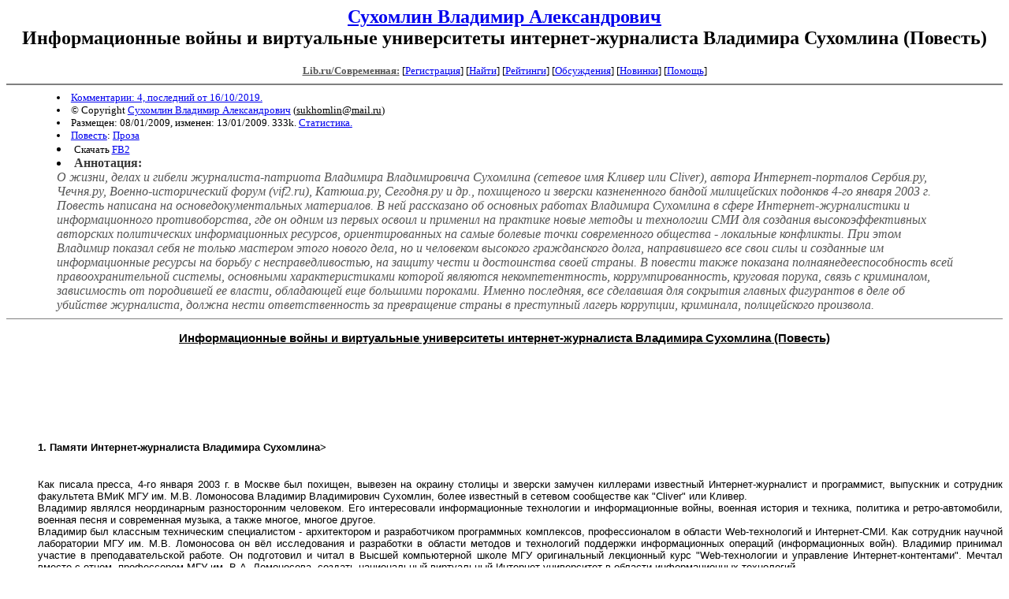

--- FILE ---
content_type: text/html; charset=windows-1251
request_url: http://lit.lib.ru/s/suhomlin_w_a/text_0010.shtml
body_size: 158866
content:
<html>
<head>
<title>Lib.ru : Сухомлин Владимир Александрович. Информационные войны и виртуальные университеты интернет-журналиста Владимира Сухомлина (Повесть)</title>
</head>

<body>

<center>
<h2><a href=/s/suhomlin_w_a/>Сухомлин Владимир Александрович</a><br>
Информационные войны и виртуальные университеты интернет-журналиста Владимира Сухомлина (Повесть)</h2>

<!------- Первый блок ссылок ------------->
<font size=-1>

<a href=/><font color="#555555"><b>Lib.ru/Современная:</b></font></a>

<!------------ Кнопка регистрации -------->


[<A HREF="/cgi-bin/login">Регистрация</A>]
 

<!---------------------------------------->

[<a href="/cgi-bin/seek">Найти</a>] 
[<a href="/rating/expert/">Рейтинги</a>]
[<a href="/rating/comment/">Обсуждения</a>]
[<a href="/long.shtml">Новинки</a>]
[<A HREF="/i/info/">Помощь</A>]

<!-- Кнопка редактирования произведения -->



<!---------------------------------------->

</font>
<hr size=2 noshade>

<table width=90% border=0 cellpadding=0 cellspacing=0><tr>

<!---- Блок описания произведения (слева вверху) ----------------------->

<td>
<small>
<li><A HREF="/comment/s/suhomlin_w_a/text_0010">Комментарии: 4, последний от 16/10/2019.</A>
<li>&copy; Copyright <a href=/s/suhomlin_w_a/>Сухомлин Владимир Александрович</a>
 (<u>&#115&#117&#107&#104&#111&#109&#108&#105&#110&#64&#109&#97&#105&#108&#46&#114&#117</u>) 
<li>Размещен: 08/01/2009, изменен: 13/01/2009. 333k. <a href=stat.shtml#text_0010.shtml>Статистика.</a>
<li><a href=/type/index_type_2-1.shtml>Повесть</a>: <a href="/janr/index_janr_1-1.shtml">Проза</a>
<li>Скачать <a href="/img/s/suhomlin_w_a/suhomlin_w_a--text_0010.fb2.zip">FB2</a>
</small>
</td><td valign=bottom align=right>
<!-------------- Блочек голосования (оценка) верхний -------->

<form action="/cgi-bin/votecounter" method=POST>
<input type=hidden name=FILE value=text_0010 >
<input type=hidden name=DIR value=s/suhomlin_w_a >
 <!-- 1 


Оценка: <b><a href=/cgi-bin/vote_show?DIR=s/suhomlin_w_a&FILE=text_0010>*</a></b>


&nbsp;<font size="-1">Ваша оценка: <select name=BALL><br>
<option value="10">шедевр</option>
<option value="9">великолепно</option>
<option value="8">отличная книга</option>
<option value="7">хорошая книга</option>
<option value="6">нормально</option>
<option value="0" selected>не читал</option>
<option value="5">терпимо</option>
<option value="4">посредственно</option>
<option value="3">плохо</option>
<option value="2">очень плохо</option>
<option value="1">не читать</option>
</select>
<input type=submit name="OK" value="ОК"></font>
 1 -->
</form>

<!--------------------------------------------------->

</td></tr><tr><td valign=top colspan=2>

<font color="#555555">
<li><B><font color=#393939>Аннотация:</font></b><br><i>О жизни, делах и гибели журналиста-патриота Владимира Владимировича Сухомлина (сетевое имя Кливер или Cliver), автора Интернет-порталов Сербия.ру, Чечня.ру, Военно-исторический форум (vif2.ru), Катюша.ру, Сегодня.ру и др.,
похищеного и зверски казнененного бандой милицейских подонков 4-го января 2003 г.  Повесть написана на основедокументальных материалов. В ней рассказано об основных работах Владимира Сухомлина в сфере Интернет-журналистики и информационного противоборства, где он одним из первых освоил и применил на практике новые методы и технологии СМИ для создания высокоэффективных авторских политических информационных ресурсов, ориентированных на самые болевые точки современного общества - локальные конфликты. При этом Владимир показал себя не только мастером этого нового дела, но и человеком высокого гражданского долга, направившего все свои силы и созданные им информационные ресурсы на борьбу с несправедливостью, на защиту чести и достоинства своей страны. В повести также показана полнаянедееспособность всей правоохранительной системы, основными характеристиками которой являются некомпетентность, коррумпированность, круговая порука, связь с криминалом, зависимость от породившей ее власти, обладающей еще большими пороками. Именно последняя, все сделавшая для сокрытия главных фигурантов в деле об убийстве журналиста, должна нести ответственность за превращение страны в преступный лагерь коррупции, криминала, полицейского произвола.</i>
</font>
</td></tr></table>

<hr noshade size=1>

</center>

<!----------- Собственно произведение --------------->







<HTML>
<FONT face=Arial size=2>
<CENTER>
<H3><U>Информационные войны и виртуальные университеты интернет-журналиста 
Владимира Сухомлина (Повесть) </H3></U><BR><BR><BR><BR>
<DIV align=justify><BR>
<DD><BR>
<DD>
<H4>1. Памяти Интернет-журналиста Владимира Сухомлина> </H4><BR>
<DD>Как писала пресса, 4-го января 2003 г. в Москве был похищен, вывезен на 
окраину столицы и зверски замучен киллерами известный Интернет-журналист и 
программист, выпускник и сотрудник факультета ВМиК МГУ им. М.В. Ломоносова 
Владимир Владимирович Сухомлин, более известный в сетевом сообществе как 
"Cliver" или Кливер. <BR>
<DD>Владимир являлся неординарным разносторонним человеком. Его интересовали 
информационные технологии и информационные войны, военная история и техника, 
политика и ретро-автомобили, военная песня и современная музыка, а также многое, 
многое другое. <BR>
<DD>Владимир был классным техническим специалистом - архитектором и 
разработчиком программных комплексов, профессионалом в области Web-технологий и 
Интернет-СМИ. Как сотрудник научной лаборатории МГУ им. М.В. Ломоносова он вёл 
исследования и разработки в области методов и технологий поддержки 
информационных операций (информационных войн). Владимир принимал участие в 
преподавательской работе. Он подготовил и читал в Высшей компьютерной школе МГУ 
оригинальный лекционный курс "Web-технологии и управление Интернет-контентами". 
Мечтал вместе с отцом, профессором МГУ им. В.А. Ломоносова, создать национальный 
виртуальный Интернет-университет в области информационных технологий. <BR>
<DD>В 2002 г., сразу же после окончания МГУ им. Ломоносова с целью внедрения в 
практику своих наработок он создает совместно с одним из своих коллег компанию, 
занимавшуюся автоматизацией деятельности крупных организаций на основе 
Интернет-решений. В этой компании он занимал должность технического директора, 
руководителя Web-проектами. <BR>
<DD>Однако самым любимым делом для Владимира была Интернет-журналистика. Именно 
она была его родной стихией, в которой он чувствовал себя как рыба в воде. Была 
для него естественным средством самовыражения, с помощью которого он мог 
общаться со всем миром, заявляя о своем отношении к происходящим в этом мире 
событиям. Именно в этой сфере, как сетевой журналист, он сказал веское слово, 
одним из первых освоив и применив на практике новые методы и технологии СМИ для 
создания высокоэффективных авторских политических электронных ресурсов, строго 
ориентированных тематически на самые болевые точки современного общества - 
локальные конфликты. <BR>
<DD>При этом Владимир показал себя не только большим мастером этого нового дела, 
но и человеком высокого гражданского долга, пламенным патриотом своей Родины. 
Для многих своих современников Владимир останется в памяти как создатель таких 
широко известных сайтов, как, например, serbia.ru, chechnay.ru, vif2.ru, которые 
он превратил в эффективное информационное оружие, применяемое им для 
противодействия несправедливости и злу, для защиты чести своей страны, которую 
он хотел видеть сильной и процветающей. <BR>
<DD>
<H4>2. Детство, увлечения, профессиональное становление</H4><BR>
<DD>Владимир родился вторым ребенком в семье. Первая была дочь, старше его на 
десять лет. Так что был он долгожданным. Но рос не избалованным. Отец считал, 
что для мальчика наиболее важными являются три качества: патриотизм, рукастость, 
спортивность. В этих направлениях родители и старались развивать сына. Забегая 
вперед, можно сказать, что в развитии первых двух качеств в себе Владимир 
преуспел. Со спортом, хотя много что перепробовали, большой дружбы у него не 
сложилось, как-то не хватало времени. <BR>
<DD>С детства Владимир отличался активностью, любознательностью, неукротимой 
фантазией и творчеством. Начал читать с трех лет, в шесть читал бегло, обладал 
хорошей памятью. Сам развил в себе способность к скорочтению. Был очень 
рукодельным, поэтому руки его не находили покоя. Ему все хотелось делать своими 
руками. Был большим придумщиком. Первым его проектом, которым он загорелся в 
четыре года, было создание гоночного мусоровоза. Затем он пытался создать 
военный троллейбус. Предела его фантазии не было. Он всегда был занят своими 
затеями или игрой в войну. Летом любил строить города из песка, разыгрывать 
баталии. С детства мечтал стать генералом. Много читал. Запоминал множество 
фактов. За его рукастость и информированность по всем вопросам родители и деды 
называли его то Шпунтиком-Винтиком, то Ходячим справочником. <BR>
<DD>Его активность дома была такой, что ни бабушка, ни дедушка с ним не 
справлялись. Поэтому решили отдать его в школу с шести лет, учитывая его хорошую 
подготовку. Учился он хорошо, но никогда не стремился быть отличником. Уроки 
делал без большого энтузиазма. Вообще он не любил, когда его заставляли что-то 
делать. Ему всегда хотелось заниматься своими придумками, а не тем, что ему 
навязывали взрослые. В восьмом-девятом классах он учился в лицее при 
станкоинструментальном институте, в который попал по конкурсному отбору, показав 
очень хороший результат. Хотя с учебой там было все хорошо, все же после 
девятого класса решили перейти в известный Лицей Информационных Технологий N1533 
(ЛИТ). Этот лицей был рядом с МГУ, где работал отец, да и профиль подготовки в 
нем был по интересам Владимира. И в 1993 г. Владимир поступает в ЛИТ. <BR>
<DD>В этом лицее он действительно нашел свою стихию, которая безудержно понесла 
его в мир программирования и компьютерных технологий. Особенно Владимира увлекли 
компьютерные сети и их возможности. Он с головой увлекся этим направлением, 
иногда в ущерб другим дисциплинам. Лицей окончил хорошо. Дипломную работу 
защитил на отлично. Она была посвящена разработке сетевого программного 
обеспечения, объединяющего компьютеры через модемную связь для совместного 
решения общих задач. Другими словами, им было разработано некоторое сетевое ПО 
для построения сетевых технологий, которые впоследствии будут называться 
Р2Р-сетями. Он и программ написал много, и сделал действующий макет, и доклад на 
защите дипломной работы сделал уверенно. <BR>
<DD>Читал Владимир всегда много. Его больше всего интересовала баталика, 
описание сражений, воспоминания участников войны. Любимой книгой всегда была 
книга "За Родину, за Сталина!", которую он знал практически дословно. Это был 
сборник рассказов о героических подвигах воинов, комсомольцев-подпольщиков, 
тружеников тыла. Также увлекался фантастикой. Пожалуй, прочел все, что 
издавалось по фантастике. Когда родители приобрели длинную серию книг по истории 
России в художественной обработке, прочел залпом. Немало времени уделял изучению 
справочников по военной технике. Интерес сына к деталям военной технике, 
например, к механизмам бомбометания и приводов шасси, к калибрам и 
скорострельности вооружений самолетов, удивляли родителей, пытавшихся понять 
глубинные интересы сына. <BR>
<DD>Сам процесс чтения Владимиром книг заслуживает особого внимания. Он обладал 
каким-то почти врожденным скорочтением. Садился читать обычно вечером, когда 
руки его, отработав дневную программу, требовали покоя. Тогда вся нагрузка 
переключалась на глаза. Он брал толстую книгу и буквально за пару часов ее 
прочитывал. Отец долгое время не мог поверить в возможность такого способа 
поглощения информации. Говорил, что ты не прочел, а просто просмотрел книгу. 
Начинал расспрашивать сына о содержании книги. Но тот отвечал на все вопросы, 
демонстрируя, что содержание книги у него уже в голове. В последствии эта 
способность Владимира, перенеслась и на работу с компьютером. Читал информацию 
на мониторе он экранами, почти мгновенно. Поэтому за экраном он работал с 
огромной эффективностью. Отец иногда в шутку называл его кибермашиной, а про 
себя жалел глаза сына, которые работали с явной перегрузкой. <BR>
<DD>С компьютером Владимир впервые познакомился в пять лет, в вычислительном 
центре школы N 167, над вычислительным центром которой шествовал его отец. 
Первоначально увлекался стратегическими военными играми. Основы программирования 
на языках Pascal и Basic познавал в кружках дома пионеров, который находился у 
метро "Сокол". Там же посещал кружок моделирования и радиокружок. Одно время 
увлекался светомузыкой, для этого ему приходилось конструировать специальные 
приборы, поэтому много время он проводил и с паяльником. <BR>
<DD>Лучшим подарком для него были конструкторы, которые он собирал с большим 
увлечением, причем, никогда не заглядывая в инструкцию. Так ему было интереснее. 
Предпочтение отдавал моделям танков и самолетов. Знал все марки и тех и других. 
Уже позже, когда он разработает свою первую BBS-систему, у него созреет мечта 
создать информационные сетевые ресурсы в поддержку Армии и, в частности, создать 
архивы с описанием истории различных видов вооружений. Тогда он будет 
штудировать справочники по самолетам и танкам разных периодов времени и 
формировать базы данных для своей информационной системы на BBS-ке. <BR>
<DD>А в последние два года жизни его увлечение танками вылилось в активное 
участие с группой товарищей по военно-историческому форуму в восстановлении 
танков периода Великой Отечественной войны. Эта группа энтузиастов, 
договорившись с руководством танкового музея на Кубинке, систематически ездила 
туда по воскресеньям и восстанавливала образцы старой техники. Большим успехом 
группы явилось восстановление немецкого среднего танка Т-4, который после такой 
реставрации лихо как новенький прошел на танковом параде, не отставая от 
современных боевых машин. Восстанавливать пришлось по существу все части, как 
моторной группы, так и ходовой. Восстановление деталей, сборка, заправочные 
материалы все это обеспечивалось материально самой группой. Ребята занимались 
этим делом в складчину. Владимиру больше всего нравилась сборка и настройка 
моторной группы, хотя, по отзывам его товарищей, он никогда не отказывался от 
самой тяжелой и неблагодарной работы. <BR>
<DD>Помимо участия восстановленного танка на параде, много впечатлений у 
Владимира, да и всей группы, осталось после первой поездки на танке на 
заправочную станцию для заправки топливом. Посмотреть на такое чудо 
останавливались все проезжающие мимо автомобилисты. Ребята от такого внимания к 
себе были в восторге. Они чувствовали себя крутыми. Далее планировали 
восстановить Т-34, затем ... Но Владимир, уже не мог быть с друзьями, он был уже в 
другом мире. <BR>
<DD>Владимир очень любил дачу. Помогал отцу во всем. Они ремонтировали дом, 
строили сараи, забор, калитки, ворота, парники. Сам он провел маме летний 
водопровод. Заливал бетоном въезд на дачу. Вообще лето для него было счастливым 
временем года. Он всегда радовался, когда семья перебиралась после завершения 
учебного года на старенькую дачку в Подмосковье, которую сразу же после войны 
построил прадед Александр Васильевич Сухомлин. Семье принадлежала половина 
небольшого щитового финского домика с большой верандой. В доме было тесно - две 
маленькие комнаты по 7-8 метров, но спасала терраса, да и участок в пятнадцать 
соток, на котором сохранились три десятка столетних сосен и елей. Там на участке 
у Владимира было огромное хозяйство - песочница с почти взаправдашним 
автомобилем, сараи, поставленные вместе с отцом и забитые всякими интересными 
железками, поляна с уголком леса. Все это представляло среду для творчества 
Владимира, где он мог загрузить свои руки и реализовать свои придумки. <BR>
<DD>Для того, чтобы привить сыну патриотические чувства, родители много 
путешествовали с ним по местам, связанным со знаменательными вехами истории 
страны, с боевой славой дедов. Так с отцом он путешествовал в Смоленск и Оршу с 
целью знакомства с историческими местами, изучением боевого пути 10-й 
Гвардейской армии, которой командовал Александр Васильевич Сухомлин, и которая 
первой вступила на белорусскую землю, освобождая ее от фашистских захватчиков. 
Затем сильное впечатление у Владимира оставили поездки в Севастополь и Брест. В 
брестской крепости он излазил все, что можно было. <BR>
<DD>Любители истории и архитектуры Москвы, родители Владимира, объездили с ним 
все основные исторические места столицы и Подмосковья, ближайших областей. Это 
были монастыри и крепости, храмы и усадьбы, парки и музеи. Нравились Владимиру и 
города Золотого кольца России, особенно Владимир, в который он, став юношей, 
ездил сам на стареньком мопеде. <BR>
<DD>Интересными были и поездки Владимира с отцом в Касимов. Четыре года подряд 
они ездили вдвоем на пару недель в деревню Поповку, что в пяти километрах от 
Касимова. Володе было десять-тринадцать лет. Там они отдыхали на высоком берегу 
красавицы Оки, ловили рыбу, собирали грибы, знакомились с историей края. Красота 
тех мест пленила обоих. Мечтали купить там домик. Но денег на покупку так и не 
набрали. Однако Поповка, ее жители, красота местной природы, деревенская жизнь 
остались в памяти обоих надолго. Отец вспоминал, что, когда Владимира кто-либо в 
деревне спрашивал, кем он хочет стать, то он всегда отвечал: "генералом". 
Владимир был очень коммуникабельным. Когда он садился на лавочку со стариками, 
уже через несколько минут Владимир и пожилые люди становились увлеченными 
собеседниками, обсуждающими всевозможные проблемы. Информированный обо всем на 
свете мальчишка к удивлению взрослых оказывался интересным собеседником, готовым 
подолгу говорить со взрослыми людьми на разные темы. И, казалось, что чем 
взрослее были люди, тем ему интереснее было с ними общаться, лишь бы они его 
слушали. <BR>
<DD>Еще одна характерная черта Владимира проявлялась, когда, путешествуя с 
сыном, отец - ценитель церковной архитектуры, сокрушался, проезжая мимо 
полуразрушенного храма. И когда отец говорил: "Эх, жалко! Какой это был красивый 
храм!", Владимир всегда успокаивал отца: "Ничего папа, я вернусь сюда с 
солдатами, и мы отстроим его заново". Отец считал, что мирных солдат, которые не 
убивают, а строят храмы, мог придумать только Вовка. <BR>
<DD>Весной и осенью по воскресеньям, когда дача была забита, Владимир любил 
выезжать по Пятницкому шоссе к месту, где были остановлены фашистские войска. 
Там он в ближайших лесах находил контуры тогда еще сохранившихся окоп. Играл в 
них в войну. Порой находил осколки снарядов - свидетелей былых боев за столицу. 
Иногда просил взять с собой одноклассников, что бы поиграть в войну с ними в 
настоящих окопах. <BR>
<DD>Когда ему было четырнадцать, он нашел на чердаке дачи старый сломанный 
отцовский мопед Рига-3. Сам починил его и попробовал покататься. Мототехника ему 
понравилась. Надолго его увлечением стала сборка мопедов из старых запчастей. 
Когда ему было лет пятнадцать, он собрал четырехколесный мопед и гонял на нем по 
дачному поселку, удивляя дачников невиданной техникой. Для своего двоюродного 
племянника Саши, который воспитывался без отца и которого Владимир всячески 
опекал, стремясь восполнить для Саши отсутствие отцовской заботы, Владимир 
сконструировал складной мопед. Часто для настройки и починки мопедов к нему 
приезжали мальчишки со всей округи. Любовь к мопедам была долгой. Уже в 
девятнадцать лет, как бы прощаясь с детством, он предпринимает дальние поездки 
на ретромопеде, как он называл старый отцовский мопед, посетив такие города, как 
Ржев, Нижний Новгород, Владимир. Так, он по-своему изучал страну, ее народ, 
жизнь. <BR>
<DD>В последствии любовь к двухколесному транспорту переросла в любовь к 
автомобилям. Он успел попробовать себя в роли автолюбителя, купив весной 2002 
года пятилетнюю Ниву. Машину свою он любил, хорошо ее чувствовал. Ездил очень 
аккуратно, и получал большое наслаждение от езды. Терпеливо учил владению 
машиной свою жену Аллушку, в которой души не чаял. <BR>
<DD>Но все же самая большая тяга у него была к компьютерной технике. Компьютеров 
и компьютерных сетей за свою короткую жизнь он собрал и настроил великое 
множество. <BR>
<DD>Как уже говорилось, поступив в ЛИТ, Владимир особенно увлекся сетевыми 
технологиями. В первый год учебы в лицеи его более других интересовало хакерское 
дело. Остыл он к этому только после "признания его хакером" в виде приказа 
директора с выговором за постоянные атаки на учебную локальную сеть. Далее он 
становится заядлым ФИДОшником. С 1994 г. начал помогать отцу по обслуживанию 
техники и программного обеспечения в отделе системного программирования 
Научно-исследовательского вычислительного центра МГУ им. Ломоносова в качестве 
лаборанта. <BR>
<DD>Период своей жизни, охватывавший его детство и время озорных юношеских 
дерзаний, Владимир кратко описал в своих воспоминаниях, написанных еще совсем 
по-мальчишески. По дате написания можно сказать, что сделал это он, скорее 
всего, на первом-втором курсах университета. <BR>
<DD>Трудно сказать, что побудило его обратиться к воспоминаниям. Может, устав от 
проблем и задач, навалившихся на него в его информационном царстве, он просто 
решил немного отвлечься, и в памяти всплыли события из беззаботного веселого 
времечка, еще близкого, но уже и далекого с высоты мужающего человека? Может, 
уже тогда, работая над политическими порталами, он думал об опасности, и это 
индуцировало его мысли о прожитом? <BR>
<DD>Вот, какие воспоминания о детстве и юношестве были найдены в его компьютере 
после гибели Владимира. <BR>
<DD>"... <BR>
<DD><I>Мои интересы быстро изменялись с течением времени. Первым увлечением 
стали машины. Уже на втором году жизни мне купили "Москвич". Это такая роскошная 
педальная машина с фарами, работавшими от батареек. Как мне рассказывали (сам я 
этого не помню), вначале я ее дико боялся и отползал в наиболее отдаленные углы. 
Потом я ее банально раздолбал и ее отвезли на дачу. Потом я ее починил, но это 
было уже спустя несколько лет. Тем не менее - это была моя первая машина. <BR>
<DD>Когда мне было три года, отец в каком-то лесу, куда мы ездили собирать 
грибы, нашел выброшенную рулевую колонку от трактора. Вначале колонка была 
просто укреплена на стенке песочницы и чадо с упоением крутило руль из стороны в 
сторону. В результате, отец построил роскошную, двухместную, деревянную машину, 
в которую и вставили этот руль. Этот девайс, слегка перестроенный, существует до 
сих пор. <BR>
<DD>От создания настоящего автомобиля в 9 лет меня удержало только отсутствие 
двигателя, который я планировал установить на шасси брошенного УАЗика. Я пытался 
выйти из положения, открутив тракторный пускач ПД-10А с брошенного средства 
передвижения. Один раз мне даже удалось завести его, однако он упал на бок и так 
ревел, что эксперименты пришлось прекратить. Зато на помойке я нашел раму от 
багги и перестроил свой песчаный "тренажер". <BR>
<DD>К сожалению, не осталось у меня фотографий БПК (большой передвижной 
крепости) - пятиколесного монстра, над которым потешался народ (переднее колесо 
было для разворота). Мы воевали с соседскими мальчишками и вечерами они засыпали 
наши окопы. Надо было что-то придумать, а тут родители презентовали три 
килограмма пятидесяток (гвоздей), а сосед дядя Саша подарил мне роскошный 
молоток. К сожалению, рыжий сосед Сашка поступил весьма подло - он обрезал 
растяжки, удерживающие неустойчивую БПК и мы перевернулись. Надо сказать, что я, 
находившийся на тот момент в башне этого чуда, вообще отделался легким испугом. 
Попытка водрузить это безобразие на брошенный кузов горбатого запорожца также 
была неудачной. <BR>
<DD>Еще будучи школьником, стал ярым ФИДОшником. <BR>
<DD>Как я стал ФИДОшником или наглость - второе счастье. <BR>
<DD>В 1994 году я только пришел работать в НИВЦ МГУ. Дел по обслуживанию техники 
было немного. Народ начинал отчаянно разбегаться или заниматься 
"самоокупаемостью" (переводом чужих книжек с англицкого языка). Из оборудования 
в моем распоряжении имелся только 286 "брэндовый" IBM PC 50/2 с 12" монохромным 
монитором и дивная игрушка "Сопвич". Потренировавшись с мясчишко и научившись 
расстреливать вражеские самолеты и бомбить объекты противника с бреющего полета 
на максимальной скорости, стало совсем скучно. Изредка грусть развеивало 
отсутствие "самоокупаемых" сотрудников. В их отсутствии мы с Денисом Давыдовым 
(царство ему небесное ;[ ), писавшему компилятор C++ на SUN'ах (стояли такие 
гробы SUN-3 с 19" нещадно жегшим глаза опять-таки монохромным монитором), играли 
в D00M на двух трешках (одна SX 16, вторая SX-25). Дополнительным бонусом, до 
которого не додумались в ID Software, были севшие PGA'шные мониторы, которые 
затрудняли ориентирование на местности при самой большой яркости. Отдельные 
монстры были различаемы только лишь по выстрелам. Момент, когда мы за бешенные 
деньги купили 2 PC-спикера я запомнил на всю жизнь - МЫ УСЛЫШАЛИ ВЫСТРЕЛЫ! <BR>
<DD>Однако все начинает надоедать. После написания очередного теста для 
вышеописанного компилятора C++ мне пришло в голову убедить начальство создать 
ББС-ку. Что это такое я уже знал, так как первым проектом, который я написал, 
был интерпретатор глючного языка программирования, нечто среднее между паскалем 
и бейсиком, написанного на не менее глючном в те времена YACC (Yet Another 
Compiler Compilers) для привязки к ББС-ке DBF'овской базы данных (делалось это 
под какую-то канувшую в Лету фирму). С этим связана не менее забавная история. 
<BR>
<DD>Происходило это в то время, когда на институт обрушилась немереная халява. 
Некая фирма предложила разобрать на драг. металлы институтский БЭСМ-6 и 
перечислила на счет существенную сумму. После недолгого промывания мозгов 
начальству было экспроприировано 400 буржуйских тугриков, на кои был закуплен 
ZyXEL, аж на 16800 бод. Долгие эксперименты с Ben Cliver's BBS выявили, что мое 
ПО, хотя и прошло стадию акта сдачи/приемки, но детские болезни это не излечило. 
Пришлось с моим приятелем Тигрой (будущим Тиггером Aka Basil Vorontsoff 
2:5020/487.0) искать Идею. Идея народилась вместе с весьма упитанным 
джентельменом в плаще и большой, черной шляпе, которая делала его старше лет так 
на 10 с гаком. На самом деле ему было лет 18 тогда, кажется. Это был дивный 
товарищ по имени Евгений Медведев. Он прочно обосновался в нашей тесной компании 
и перенес на к тому времени уже выделенный компьютер свою ноду (2:5020/207.0). 
Женька отличался повышенной раздражимостью и сходство наших характеров как-то 
нас примиряло. А еще у него была справка о том, что он "тронутый", которая ему 
досталась по дикому блату от какого-то знакомого психиатра и печать "Разрешено", 
которой он всюду тыкал. К слову сказать, один раз, за отсутствием пропуска, он 
показал справку приставучей бабушке-вахтерше, и она к нему больше не цеплялась. 
Не помню, сделал ли он уже к этому моменту свою знаменитую трость - он мечтал 
взять водопроводную трубу, напихать туда батареек и сделать электрошок. В итоге 
электрошока не вышло, но фигня была тяжелая. <BR>
<DD>В 1995 году мы затеяли реорганизацию. На место Remote Access 1.xx встал 
Remote Access 2.03, первые навыки работы с графическим редактором породили 
радугу в ANSI-коде, "тмыл" стал работать устойчиво и пускался на ББС после 
надписи "Press Reset twice to loading BBS software" (судя по количеству 
обрубленных коннектов было не малое количество "умников"), а BBS-ка была 
переименована в Fiat Voluntas Tua Station BBS под влиянием Уолтнера 
Миллера-Младшего и его незабвенного "Святого Лейбовитца". <BR>
<DD>К тому времени на честно заработанные деньги я затарился SLC486SX40 мамкой, 
в которую напихал барахла от разобранных, не работающих двушек, подаренных 
компанией Sineus (однако еще жива!). Все это барахло работало под Lantastik'ом и 
MS-DOS 6.20 с DesqView. <BR>
<DD>Нодой же я стал очень просто. С приходом Медведева aka Express я стал его 
пойнтом (13-м :-)). Через неделю меня пробило позвонить Фариду Вагапову 
персонально и рассказать, какой простор для деятельности можно развернуть на 
базе нашего института. Боюсь, на тот момент, он только посмеялся над моим 
юношеским пылом, но еще через неделю я получил адрес 2:5020/426.0. На тот момент 
у меня даже софта не было настроенного. <BR>
<DD>Спустя пару месяцев прочитал 7 томов "9 принцев Амбера" и ряд произведений 
Толкиена, проникся духом ролевых игр и участвовал в Амберитке 1994 года. Это 
увлечение продолжалось примерно до сентября 1998 года, до момента, когда я 
познакомился со своей будущей женой".</I> <BR>
<DD>Итак, после окончания ЛИТа в 1995 г. Владимир работал программистом в НИВЦ 
МГУ и готовился к поступлению в МГУ. В 1996 г. он поступил в МГУ вначале на 
геологический факультет с идеей создавать сетевые геоинформационные системы. Но 
геофизика ему не понравилась и в 1997 г. он перевелся на первый курс ВМК МГУ, 
который и закончил в 2002-м году. <BR>
<DD>Все годы учебы в университете он работал по совместительству в 
университетских лабораториях. С 1996 по 1998 гг. - в лаборатории системного 
программирования НИВЦ МГУ, с 1999 г. по 2002 г. - в лаборатории открытых 
информационных технологий, после окончания факультета был оставлен работать на 
факультете в лаборатории вычислительных практикумов и информационных систем. Со 
своими обязанностями справлялся с легкостью, к делу подходил творчески, с 
инициативой. Но этого ему было мало. <BR>
<DD>Владимира всегда одолевало сильное желание как можно быстрее самоутвердиться 
профессионально, успеть за стремительным вызовом времени. Он постоянно изучал и 
осваивал самые последние достижения в области Интернет-технологий, хотел 
самостоятельно испробовать все самое современное на практике. Для удовлетворения 
своей любознательности, да и поддержки своих основных проектов он создавал 
собственные компании, где, конечно же, был Генеральным или техническим 
директором (генералом он хотел стать с детства). <BR>
<DD>Подводя итог своей профессиональной деятельности за время учебы, Владимир 
писал о себе следующее: <BR>
<DD><I>"Сухомлин Владимир Владимирович, родился 13 апреля 1979 года в городе 
Москве. <BR>
<DD>С 1994 года начал работать в Московском Государственном Университете им. 
Ломоносова в должности лаборанта Научно-Исследовательского Вычислительного 
Центра. <BR>
<DD>В 1995 году закончил Лицей Информационных Технологий N 1533. <BR>
<DD>В 1996 году поступил на Геологический факультет МГУ. Спустя три месяца после 
начала учебы возглавил дочернюю компанию холдинга "Фольком Холдинг-Центр", 
которая занималась контрактной разработкой ПО и компьютерным дизайном. <BR>
<DD>В 1997 году перевелся на факультет Вычислительной Математики и Кибернетики. 
<BR>
<DD>В 1998 году открыл собственную компанию Аламан-Инвест, занимавшуюся схожими 
проектами. За время работы в компании реализовал несколько проектов по 
автоматизации деятельности крупных заказчиков, несколько внутренних проектов, 
являлся консультантом компаний "Союз-Интеграция" и "Кварта Телекоммуникейшнс" по 
Интернет-проектам. <BR>
<DD>В 2002 году закончил МГУ и с отличием защитил диплом по теме "Методы ведения 
информационных войн". В том же году с тремя партнерами основал компанию Jera 
Systems, где и работаю техническим директором. Как сотрудник МГУ, веду 
преподавательскую деятельность, научную работу по заказам Министерства Обороны 
РФ".</I> <BR>
<DD>Время учебы и работы на факультете ВМиК стали короткой, но яркой творческой 
порой в его профессиональной карьере. <BR>
<DD>Его первым крупным самостоятельным проектом была разработка пакета тестовых 
программ для измерения технико-надежностных характеристик тогда новых 
персональных компьютеров на базе процессоров Intel 486 и Pentium, выполненная им 
в 1996 г. Эта разработка была внедрена в некоторых организациях, занимающихся 
сборкой компьютеров, а Владимир получил за нее свой собственный компьютер. По 
результатам данной работы Владимир сделал свой первый научный доклад на 
ломоносовских чтениях в МГУ в 1997 г. Принимал он участие и в ряде проектах, 
выполняемых лабораторией. <BR>
<DD>Далее он с головой ушел в мир сети Интернет, много практикуя в области 
интернет-решений. <BR>
<DD>В это время у него выявилась огромная тяга к интернет-журналистике и все 
отчетливее формировался серьезный интерес к проблематике информационных войн. 
Увлечение интернет-журналистикой можно было объяснить тем, что, в совершенстве 
владея информационными технологиями, имея активную жизненную позицию, сильное 
влечение к общению с людьми, желание быть им полезным, Владимир увидел в этом 
новом виде деятельности большие возможности для самовыражения, для реализации 
своих социальных установок, своих амбиций, наконец. <BR>
<DD>И Владимир связал воедино два направления - сетевые технологии и сетевую 
журналистику, став первым в России программистом-воином, создавшим по зову 
сердца ряд информационных ресурсов для отстаивания государственных интересов на 
фронте информационных войн с использованием современных электронных СМИ в сети 
Интернет. <BR>
<DD>Задумок у него всегда было много и все, за что бы он ни брался, все у него 
получалось. Не хватало только времени. Каждый день у него был перенасыщен 
событиями, делами, планами, которые он едва успевал выполнять. Спал он мало, 
часто работал по ночам. Был очень волевым. Штурмуя свои проекты, мог сидеть на 
работе несколько ночей подряд. К еде был не прихотлив. Очень любил мамочкин 
борщ, да жареную картошку. Из фруктов - цитрусовые. Когда, работая ночью, не 
успевал запастись едой, пил пустой чай, правда, чай любил сладенький. Как и его 
отец, Владимир даже не попробовал за свою жизнь вкуса спиртного и табака. <BR>
<DD>Отец, беспокоясь, что сын, явно перерабатывает, и его образ жизни нельзя 
было назвать здоровым, гордился, однако, тем, что как человек и специалист сын 
явно состоялся. Вырос сильный человек, способный созидать серьезные вещи, вырос 
гражданин, которого беспокоила судьба Отечества, и который хотел принести своей 
стране пользу. <BR>
<DD>Порой, отыскивая аналогии для характеристики сына, отец называл его 
казачком, имея в виду его патриотизм, смышленость и ловкость, самоотверженность 
и верность своему делу, неприхотливость. Видимо, недаром далекие предки 
Владимира были из донских казаков. Надо сказать, что характер у Владимира был не 
простой. Парень он был упрямый, настырный. Если уж ставил перед собой цель, то 
свернуть его с выбранного пути было делом не простым. Мог это сделать только 
отец, которого он очень уважал. И то, если у отца находились убедительные 
аргументы или еще более привлекательная конструктивная идея. <BR>
<DD>Самой большой проблемой для Владимира долгое время было несоответствие 
развитости его внутреннего мира и содержания его дел с совсем мальчишеским 
внешним видом. Поэтому иногда ему хотелось выглядеть много старше. И не всегда 
он находил адекватный способ сделать это. А когда собеседник и не думал достойно 
оценить его как личность или признать его лидерство, считая его малолеткой, 
Владимир мог проявить раздражительность или резкость в разговоре, подчеркнуть 
свое техническое превосходство. Иногда он не брился, чтобы казаться старше. Но 
все это было напускное. И действительно, последние годы, когда Владимир начал 
быстро мужать, становился все увереннее в себе, все это напускное ушло за 
ненадобностью. <BR>
<DD>Показателен один пример, который был не единственным. Однажды к отцу на 
работу пришел молодой подтянутый, спортивного вида человек, представившейся 
Дмитрием. Он искал журналиста Сухомлина и думал, что этим журналистом является 
Сухомлин-старший. Они разговорились, оказалось, что пришедший был офицером 
спецназа, майором по званию, вернувшимся с задания из Чечни. Там, в штабе 
оперативного командования, с которым Владимир, оказывается, поддерживал 
постоянную связь, офицеру посоветовали по возвращении посетить известного 
журналиста и дать ему интервью. <BR>
<DD>Отец сказал, что журналистикой он сам не занимается, а занимается наукой и 
преподаванием, а журналистикой занимается его сын, который с минуту на минуту 
должен подойти. Вскоре появился Владимир, и они ушли на разговор. Часа через два 
с лишним этот майор опять зашел к отцу и рассказал, что доволен содержанием 
беседы с сыном, что получается серия публикаций на сайте о той работе, которую 
он выполнил в командировке. А затем, он спросил: "А сколько лет вашему сыну?". 
Отец ответил: "Двадцать. А что?". "Вы знаете, я вначале подумал, что это 
школьник, и вышло какое-то недоразумение. Но уже через несколько минут разговора 
понял, что он очень информированный человек. Разговор был очень даже по 
существу. А, правда, что он не летал в Чечню?". "Да, он же студент МГУ, ему 
учиться надо". "Удивительно! Откуда же он так хорошо знает географию Чечни и 
внутреннюю обстановку, основные кланы, их взаимоотношения?". "Этой темой 
Владимир занимается уже несколько месяцев, встречался со многими чеченцами, 
наверно, хорошо вошел в контекст проблемы" - ответил отец. <BR>
<DD>Затем этот офицер еще несколько раз приходил к Владимиру, но подобных 
вопросов уже отцу не задавал. <BR>
<DD>Точно такой же случай произошел с еще одним спецназовцем. Практически он 
повторил все, что произошло с первым офицером. Но рассказывал о своих первых и 
последующих впечатлениях о Владимире уже много позже, когда Владимира уже не 
было в живых. <BR>
<DD>Вырос Владимир добрым и заботливым сыном, не мелочным, никогда не жалел для 
дела денег. Всегда был отцовским помощником. Когда в институте не было денег на 
развитие техники, не раз покупал детали для компьютеров лаборатории на лично 
заработанные деньги. А в критические для отцовской компьютерной школы периоды 
дважды делал модернизацию учебного сетевого класса на деньги, которые заработал, 
выполняя установку сетей в других организациях по вечерам. Заботился о всех 
родственниках. Был отзывчивым. Всегда старался уделить внимание своему 
двоюродному племяннику Саше, росшему без родителя. Брал его на танкодром, на 
военные парады, приучал к технике. В последний день жизни успел навестить 
бабушку, привез ей корм для ее слепой собаки. Когда видел ребят беспризорников, 
и в кармане были какие-то деньги, покупал им горячие сосиски. <BR>
<DD>Говоря о его несправедливо короткой жизни, нельзя не сказать о том, что ему 
посчастливилось испытать чувства большой любви. В 1998 г. он познакомился со 
своей будущей женой Аллушкой, которая училась на первом курсе его же факультета. 
Красавица и умница, она сразу же ему понравилась. У Аллы были хорошие 
математические способности, но о разработке сложных программных систем она и 
понятия не имела. Владимир постепенно вводил ее в свои разработки, передавая ей 
свой опыт и знания. Усилия не пропали даром, через два-три года он сделал из нее 
монстра программирования. Вместе они были, видимо, одной из сильнейших 
программистских пар. Алла всегда помогала Владимиру в его разработках. Вскоре их 
дружба переросла в неземную любовь. Ребята пять лет несли свои чувства, идя по 
жизни вместе. Ради своей избранной Владимир был готов на любой подвиг. <BR>
<DD>Летом 2002 года, после получения диплома Московского университета 
Владимиром, они сыграли свадьбу, которую устроили на так им любимой старенькой 
даче. Дачка такую нагрузку выдержала, не развалилась. Свадьба выдалась на славу, 
на нее приехали десятки московских программистов и друзей Владимира и Аллы. 
Свадьба была яркой, веселой, с розыгрышами. Она осталась в памяти у всех ее 
участников. Ребятам было много пожеланий. Это была действительно красивая и юная 
пара. Казалось, все было у них впереди. Владимир говорил, что сделает из Аллушки 
королеву. <BR>
<DD>Никто не мог и предположить, что всего через полгода Алла в двадцать один 
год станет вдовой. Верная Владимиру Аллушка стала хозяйкой его могилки, за 
которой продолжает ухаживать. Зверски убивавшие его милицейские подонки не знали 
какого масштаба парня они убивали. Да им было все равно кого убивать. Неучи и 
бездари, не прочитавшие даже закона о милиции, в которой они служили, не 
помнящие своего долга и присяги, они очень спешили завершить расправу, за 
которую им пообещали по несколько сот баксов. Больше их ничего не интересовало. 
Они просто хотели заработать. Но об этом позже. <BR>
<DD><BR>
<DD>
<H4>3. О наследии Кливера и его несбывшихся планах</H4><BR>
<DD>Такова реальность, что не сразу осознается истинная цена человеческой жизни, 
даже прожитой ярко как факел с полной отдачей тепла и света окружающим людям. И 
только когда этот факел вдруг гаснет, через какое-то время начинаешь понимать 
значимость и масштаб сделанного этим человеком, невосполнимость его утраты. Все 
это справедливо по отношению к патриоту-журналисту Владимиру Сухомлину. <BR>
<DD>Только после его гибели стало понятно, как не хватает его компьютерных 
бастионов в сети Интернет, защищавших честь флага государства российского на 
полях информационных войн по самым актуальным направлениям информационного 
противоборства. <BR>
<DD>Стало понятно, что это был не просто искусный сетевой программист и мастер 
сетевой журналистики, это был Интернет-воин, умевший превращать созданные им 
сайты в действенное информационное оружие. Это оружие предназначалось для отпора 
тем, кто посредством потоков лжи и демагогии пытался воздействовать на массовое 
сознание людей, чтобы оправдать или закамуфлировать террор, агрессию, насилие, 
установление мирового порядка в своих интересах. <BR>
<DD>Владимир погиб совсем юным, в 23 года. Но уже в это время он был опытным 
состоявшимся специалистом по компьютерным сетям, имевшим десятилетний опыт 
сетевого программирования. Выпускник факультета ВМК МГУ им. Ломоносова он 
остался работать на факультете для выполнения образовательных проектов и для 
преподавательской работы. Темой его научной работы, которую он также вел весьма 
успешно, было исследование применения глобальных компьютерных сетей в поддержке 
информационных войн. На эту тему он защитил диплом. На эту тему он собирался 
защитить кандидатскую диссертацию. <BR>
<DD>Всего после гибели Кливера без хозяина осталось более 30 сайтов. <BR>
<DD>Часть из них были публичными. К ним, прежде всего, относятся проекты 
www.serbia.ru , www.chechnya.ru , Военно-исторический портал www.vif2.ru . Эти 
известные в Интернет-сообществе разработки были успешными и весьма популярными. 
Владимир много времени отдавал их развитию, сопровождению и администрированию. 
Еще несколько сайтов подобного профиля у него были в процессе разработки. <BR>
<DD>Другая часть сайтов Владимира была связана с его профессиональной 
деятельностью. Эти сайты отражали деятельность Hi-tech-компании, созданной 
Владимиром совместно с коллегами и обеспечивающей поддержку его публичных 
Интернет-проектов. <BR>
<DD>Увлекаясь автомобильной тематикой, историей автомобилестроения, он создал 
несколько сайтов по этой теме, скорее для души. Два таких сайта он посвятил 
итальянским машинам, один - корейским. Помог он сделать сайт и для любителей 
ретро автомобилей. <BR>
<DD>Из вновь разрабатываемых публичных проектов следует упомянуть сайт, который 
был ориентирован на Грузию и события, связанные с обстановкой вокруг этой 
страны. Сайт должен был вступить в действие незадолго до президентских выборов в 
Грузии, до которых оставалось еще больше года. Владимир прогнозировал эскалацию 
напряженности в этой стране в связи с предстоящими выборами, и тщательно 
готовился к ним. Им было выбрано соответствующее грузинской тематике доменное 
имя, выполнен дизайн сайта, определена его структура, установлены рабочие 
отношения с некоторыми настроенными оппозиционно к властям грузинскими 
журналистами. В то время Владимир внимательно следил за выпадами грузинских 
первых лиц в отношении России. По демаршам грузинских лидеров он проводил свои 
журналистские расследования, в частности, его интересовали структура и состояние 
военной авиации в этой стране, ее летный кадровый состав, степень готовности 
вооруженных сил и их дислокация и т.п. На основе результатов своих исследований 
Владимир не раз проводил результативные информационные операции, охватывая ими и 
традиционные виды СМИ. Этими операциями он надолго затыкал рот любителям 
разыгрывать антироссийскую карту, нейтрализуя недружественные выпады на свою 
страну. В частности, такие операции осуществлялись им перед проведением 
ответственных международных форумов на высшей уровне. Это придавало особую 
значимость его работе. И успешно проведенным операциям он сам искренне 
радовался, ощущая чувство выполненного долга. <BR>
<DD>Примерно в таком же ключе он готовил задел к событиям, которые назревали 
вокруг Ирака. Он писал в посольство Ирака, обращался к руководству этой страны с 
предложениями использовать его опыт в борьбе с информационной пропагандой 
локальных войн и конфликтов. <BR>
<DD>Созданные Владимиром политические сайты были его информационным оружием 
переднего боя. Но все больший интерес он начинал проявлять к аналитическим 
информационным Интернет-ресурсам, в которых специалисты-эксперты и политики 
могли бы публиковать результаты своих исследований и аналитических оценок, 
прогнозы развития тех или иных процессов. <BR>
<DD>Владимир планировал в ближайшие пару лет развернуть два аналитических 
информационных ресурса, и заранее начинал готовиться к этой работе. <BR>
<DD>Один ресурс он планировал запустить в первой половине наступающего 2003 
года, договорившись о сотрудничестве со своим американским другом и партнером 
Игорем. По их задумке это должен был быть сайт, посвященный аналитическим 
обзорам и прогнозам в области вооружений и военно-политической сфере. <BR>
<DD>Второй сайт, также аналитического плана, планировалось создать для 
отслеживания внутриполитических процессов в стране. В частности, Владимир 
собирался использовать его и для исследования деятельности политических партий. 
Здесь его интересовали анализ политических платформ политических организаций, их 
структура и организационные принципы, схемы финансирования. Последнему аспекту 
он уделял немало внимания. Нередко Владимир, анализируя информацию, собранную им 
из СМИ и, прежде всего, из Интернета, удивлялся ловкости партийных функционеров, 
разгадывая их финансовые комбинации. <BR>
<DD>Отец не поддерживал занятия сына журналистикой и политикой, считая, что 
сферой деятельности сына должны быть новые информационные технологии и 
образовательная деятельность. Но давление на сына не оказывал. В свою очередь 
Владимир всегда старался помочь отцу в его образовательных проектах. Так что 
баланс семейных интересов соблюдался. <BR>
<DD>Так, в ближайшие планы обоих входило создание мощного образовательного 
портала в поддержку деятельности отца по созданию в стране современной 
национальной системы образования в такой актуальнейшей сфере, какой являются 
информационные технологии, т.е. системы ИТ-образования. Образовательный портал 
должен был стать основой в создании виртуального национального университета для 
подготовки специалистов в области ИТ, в том числе с использованием технологий 
электронного обучения. <BR>
<DD>В день гибели Владимира, созвонившись утром, они еще раз проговорили 
особенности поддержки в Интернете этой работы и пришли к выводу, что созданных 
Владимиром движка и соответствующей технологической среды будет на первом этапе 
достаточно. Т.е. для реализации этого проекта, названного www.it-edu.ru, 
Владимир собирался использовать технологию www.vif2.ru , адаптированную к 
требованиям новой задачи. <BR>
<DD>Это были планы Владимира, с интернет-журналистикой и поддержкой 
образовательного проекта отца. Кроме этого были большие планы и в другой 
области. <BR>
<DD><BR>
<DD>
<H4>4. Проект подготовки Интернет-воинов и проба в преподавании</H4><BR>
<DD>Еще одно направление мысли и деятельности Владимира, было связано с его 
желанием помочь Армии, государственным службам, журналистам оседлать новые 
информационные технологии для успешной работы в деле защиты национальных 
интересов в сфере информационного противодействия мировому антироссийкому 
информационному давлению, направленному на ослабление России со всеми 
вытекающими отсюда последствиями. <BR>
<DD>Владимир часто говорил, что советская и российская армия имели славную 
боевую историю, включающую немало ярких побед, но на фронтах информационных 
войн, как правило, мы терпели поражения. В эру сетевого сообщества именно 
информационное оружие становится самым разрушительным. Оно способно незаметно 
проникать сквозь границы государств, воздействовать на общественное сознание 
огромных масс людей, ослаблять и подчинять их волю, направлять развитие 
социально-политических процессов в нужном для транснационального бизнеса русле 
без применения оружия физического поражения и разрушения. Владимир глубоко 
погрузился в изучение теории таких войн, установил контакт с военными учеными, 
изучающими эту проблематику, приобрел немалый практический опыт ведения 
информационного противодействия с использованием глобальных сетей на примере 
своих политических сайтов. <BR>
<DD>Он мечтал создать свою армию сетевых воинов, которые умели бы и защищать 
интересы своей страны в информационных сражениях и проводить при необходимости 
эффективные атакующие действия, планировать и осуществлять в сетевом мире 
стратегические и тактические информационные операции. Конечно же, командующим 
такой армии, явным или неявным, был бы он, Кливер. Но где взять таких воинов? 
Собранная им сетевая журналистская команда, хотя и действовала весьма 
эффективно, но была малочисленной, а требовался совсем другой масштаб, 
государственный подход к этому делу. Владимир считал, что в составе вооруженных 
сил и основных силовых ведомств должны были быть специализированные управления 
по информационной безопасности, включающие подразделения по информационным 
операциям и связям со СМИ. <BR>
<DD>Владимир обсуждал эти вопросы с военными экспертами, с представителями 
государственных служб. Понимание со стороны специалистов он находил, но в 
высоких административных эшелонах формирование системы информационного 
противодействия внешней информационной агрессии на повестке дня явно не стояло, 
финансировать данное направление работ никто не собирался. <BR>
<DD>Чтобы двигаться дальше к своей цели, а именно, формированию системы 
информационной поддержки государственных интересов в сетевом мире, не дожидаясь 
того, когда верхи прозреют, нужно было инициировать работу, использую инициативу 
снизу. А для этого нужны были кадры. Опыт взаимодействия с журналистами и 
представителями государственных органов убеждал Кливера в том, что можно было бы 
работать много продуктивнее, если бы такие люди были более компетентными в 
области интернет-технологий, знали бы основы теории и практики планирования и 
проведения информационных операций. Таким образом, решение проблемы подготовки 
воинов информационного фронта у него сходилось к созданию специализированного 
учебного центра или, на крайний случай, к созданию учебной программы. <BR>
<DD>Как это делается, Владимир знал не понаслышке. Он уже несколько лет помогал 
отцу в организации работы Высшей компьютерной школы МГУ в качестве 
администратора сетевого учебного класса. Высшая компьютерная школа работая в 
режиме дополнительного вечернего обучения, за более чем десятилетнюю свою 
историю подготовила не одну сотню классных специалистов в области информационных 
технологий. Надо было убедить отца в актуальности подготовки профессионалов в 
области Интернет-СМИ, разработать учебную программу и соответствующие курсы, 
найти преподавателей. Владимир был уверен в том, что сам смог бы реализовать 
часть такой программы, но кто ему, студенту, доверит проведение занятий в Высшей 
компьютерной школе МГУ, в которой преподавали профессора и ведущие специалисты 
страны. <BR>
<DD>Владимир готовился к серьезному разговору с отцом, но случай помог ему 
ускорить дело. <BR>
<DD>Однажды, возвращаясь вдвоем поздно вечером домой из МГУ на машине, они 
разговорились о проблемах преподавания в Высшей компьютерной школе курсов по 
новым направлениям ИТ. Отец посетовал, что, весьма актуальным было бы прочтение 
спецкурса по управлению Интернет-контентами, но, к сожалению, имея многоопытный 
коллектив преподавателей, поручить такой курс на тот момент было некому. Тема 
достаточно новая и настоящих специалистов по данному направлению, имеющих 
солидный практический опыт, просто не было. Тогда Владимир и сказал: "А давай я 
прочту такой курс. Практического материала у меня хоть отбавляй. Не подведу!". 
Далее Владимир рассказал отцу, как бы он построил такой курс. Профессору план 
сына понравился. Но главной проблемой становилось то, что Владимир был студентом 
4-го курса. Такого в практике университета не было, чтобы лекции или семинары 
вел студент. Тем более, что Высшая компьютерная школа имела высокий рейтинг и 
уровень обучения считался в ней магистерским. <BR>
<DD>Тогда отец придумал некоторую схему, сказав сыну следующее: "Лектором тебя 
заявить не могу, это ни Совет, ни учебная часть не пропустят. А мы объявим 
семинар по данной теме. Семинар проведем как спецкурс. Руководителем семинара 
сделаем известного доцента, а тебя заявим его ассистентом, как инженера 
лаборатории, обеспечивающего техническую поддержку занятий и подготовку 
компьютерного класса. Первую лекцию, общего характера прочтет этот доцент или я, 
а далее мы "заболеваем", и ты сам реализуешь свой учебный план". На том и 
остановились. На занятия сына отец заглядывал редко и с опаской - боялся увидеть 
пустую аудиторию. Но всякий раз, когда все же решался заглянуть, к своему 
удивлению наблюдал иную картину. Аудитория была полна. А сын с вдохновением 
разбирал на доске или на компьютерах один за другим свои проекты, показывая как 
на практике используются современные технологии для построения различных 
Интернет-решений. <BR>
<DD>Самое сильное впечатление от прочитанного курса у Владимира осталось в том, 
что ему доверили принимать зачет по данному семинару-курсу. <BR>
<DD>Получив успешный опыт преподавания, что, несомненно, вдохновляло и придавало 
уверенности в своих силах, Владимир планирует написание цикла лекций и 
подготовку методических материалов по практикумам для открытия программы 
подготовки по информационным операциям, т.е. Интернет-воинов. <BR>
<DD>К этому времени материалов по тематике информационных операций у него было 
достаточно, как и необходимого личного практического опыта. Еще в 2001-2002 г. 
по инициативе Владимира совместно с одной из военной академией была проведена 
научно-исследовательская работа по теме "Исследование и разработка 
Web-ориентированных инструментальных средств для построения 
информационно-аналитических центров поддержки информационных войн". <BR>
<DD>Чтобы открыть эту работу, Владимиру пришлось написать аналитическую записку 
и проект технического задания для военного заказчика, провести целый ряд встреч, 
чтобы объяснить людям, что он собирается сделать. В конце концов, его поняли, 
был подписан некоторый договор, по которому заказчик должен был заплатить за 
выполненную работу некоторую сумму. Сумма для такой работы была символической, 
порядка 30 000 руб., но Владимир был готов делать эту работу и бесплатно. <BR>
<DD>Научным руководителем работы стал отец Владимира, что являлось 
формальностью. Всю работу Владимир сделал самостоятельно. Он сам успешно 
выполнил как теоретические исследования, так и разработку объемного программного 
обеспечения для проведения соответствующих экспериментов, используя, прежде 
всего, свой опыт создания политических порталов serbia.ru и chechnia.ru. <BR>
<DD>Работа над дипломной работой, посвященной проблематике информационных войн, 
также способствовала накоплению актуального материала для реализации задуманной 
учебной программы. И в дальнейшем Владимир намеревался продолжить исследования и 
разработки по этой интересовавшей его теме. Он планировал после окончания 
университета поступить в аспирантуру одного из института РАН и форсированно 
готовить кандидатскую диссертацию как раз по проблемам 
информационно-программного обеспечения локальных войн и конфликтов. <BR>
<DD>Его работой заинтересовались и в спецслужбах. Предложили пойти работать в 
ФСБ после окончания университета. Владимир пришел советоваться к отцу. С одной 
стороны, он всегда мечтал о погонах, хотел быть максимально полезным стране. 
Отца это предложение привлекало только с одной стороны, а именно тем, что, надев 
форму, сын был бы в большей безопасности. Ведь его сфера деятельности не могла 
не вызывать беспокойства у родителей. С другой стороны, отец понимал, что 
Владимир был творческим инициативным человеком, полностью поглощенным своими 
идеями и ему было бы крайне сложно работать в жесткой организационной структуре. 
Поэтому с решением долго тянули. <BR>
<DD>Потом ему заказали написать программное обеспечение для одного из 
подразделений этой организации. Он это выполнил. Иногда давал консультации, 
делился опытом. Несколько раз с отцом возвращались к обсуждению данного вопроса 
о трудоустройстве. И все же решили, что самая большая помощь различным 
госслужбам, которую они могли бы оказать, заключалась в подготовке для 
государства квалифицированных кадров, а также в проведении конкретных 
исследований и разработок в области сетевого программного обеспечения. А работа 
в такой организации только бы ограничила степень свободы в деятельности 
Владимира, да и поставила бы крест на его журналистской карьере. <BR>
<DD>И так, убедившись в своих возможностях открыть подготовку Интернет-воинов, 
сын пришел к отцу с предложением об организации такой учебной деятельности на 
базе отцовской ВКШ. Профессор в целом поддержал сына. Тем более, что тот 
заканчивал учебу, планировал поступать в аспирантуру, как сотрудник лаборатории 
и как аспирант вполне мог бы участвовать в учебном процессе. Затем обсудили 
форму обучения, остановились на специальных одно- и двух-семестровых программах 
повышения квалификации, реализуемых на базе Высшей компьютерной школы. <BR>
<DD>Теперь нужны были учебный план, программы курсов, собственно лекционные 
материалы и материалы практикумов. Владимир собирался начать штурм по подготовке 
соответствующих учебных материалов сразу же после окончания университета. Но 
после получения диплома главного учебного заведения страны была свадьба. 
Владимир попросил отсрочки у отца в подготовке учебных материалов до осени, а 
затем еще раз попросил сдвинуть это дело до злополучного начала нового года. В 
последний раз обсудив учебную программу и оценив свои возможности, отец с сыном 
решили открыть подготовку по данной программе с сентября 2003 года. <BR>
<DD>Отец, оценивая проект Кливера о создании учебного центра для подготовки 
профессионалов в области Интернет-операций, считал этот проект большим 
творческим достижением сына. Ни у кого не было сомнений, что при поддержке отца 
и его учебной структуры проект будет успешно осуществлен. К сожалению, гибель 
Кливера не позволила воплотить эту актуальную задумку в реальность. Проект 
остался не воплощенным, впрочем, как и другие проекты Владимира. <BR>
<DD>Информационная материя очень тонкая субстанция. Мир творческого увлеченного 
делом человека настолько емкий и глубокий, что не представляется возможным 
адекватно заменить такого человека, даже вкладывая в это значительные средства и 
интеллектуальные ресурсы. <BR>
<DD>Чтобы оценить масштаб деятельности журналиста, вспомним его основные 
публичные проекты. <BR>
<DD><BR>
<DD>
<H4>5. Основные публичные проекты Кливера</H4><BR>

<DD>Первым известным публичным проектом Кливера стал портал Serbia.ru . С него 
мы и начнем описание проектов интернет-журналиста. <BR>
<DD>
<H5>5.1. SERBIA.RU - непреступная электронная Сербия Кливера</H5> 
<BR>
<DD>В 1998 г., с началом югославских событий, девятнадцатилетний студент решает 
оставить учебу в Московском университете и ехать в Сербию, чтобы с оружием в 
руках отстаивать независимость братского народа. Развязывание агрессии странами 
НАТО по отношению к этой суверенной стране не дает ему покоя. <BR>
<DD>Владимир не мог смириться с такой несправедливостью, он не мог 
бездействовать. Владимир начал искать каналы для организации отправки его в 
Сербию в качестве добровольца. Отцу с большим трудом удалось убедить юношу в 
том, что тот, являясь профессионалом в области сетевых технологий (уже к тому 
времени Владимир обладал шестилетним опытом сетевого программирования), может 
принести значительно больше пользы для поддержки югославского народа именно как 
специалист по компьютерным сетям. <BR>
<DD>Отложив на время учебники, Владимир взялся за создание Интернет-портала 
SERBIA.RU. Он работал днями и ночами и вскоре портал заработал и почти сразу же 
превратился в популярное информационное представительство, ставшее плацдармом 
бескомпромиссной борьбы с пронатовской пропагандой, центром информационной 
поддержки сербов в борьбе против натовской агрессии. <BR>
<DD>О деятельности Владимира в тот период его соратник, американский журналист 
Игорь вспоминал следующее: <BR>
<DD><I>"Я познакомился с Владимиром во время натовской агрессии против 
Югославии. На своем сайте (Venik"s Aviation) я собирал и систематизировал 
сообщения из прессы о потерях авиации НАТО. Я также поддерживал базу данных с 
сообщениями очевидцев о сбитых самолетах НАТО и пилотах захваченных югославскими 
властями. <BR>
<DD>Мой сайт в то время ютился на бесплатном хостинге в США и его регулярно 
закрывали обычно без объяснения причины. По крайней мере, в двух таких случаях 
мне удалось получить письменное подтверждение от провайдеров (XOOM.com и 
cybercities.com), что мой сайт был закрыт под давлением американских властей. 
<BR>
<DD>С начала мая 1999-го НАТО ожесточило действия против СМИ Югославии. Ряд 
югославский радио и телевизионных станций были уничтожены в ходе бомбардировки. 
Нападениям подверглись также электронные СМИ, включая крупнейшее югославское 
информационное агентство ТАНЮГ. <BR>
<DD>Многие западные компании, предоставляющие каналы связи Югославии были 
вынуждены отключить их сети. Оставшиеся каналы подвергались постоянным 
организованным DDoS (distributed denial of service) нападениям со стороны 
американских спецслужб. <BR>
<DD>Владимир использовал свои технические возможности и таланты для обеспечения 
работы югославских информационных сайтов, включая сайт ТАНЮГ. Проект Serbia.ru 
был создан как "зеркало" этих информационных сайтов в России. Принимая во 
внимание количество посетителей на этих сайтах и постоянные нападения хакеров, 
то, что сделал Владимир, было огромным достижением. <BR>
<DD>Примерно в то же время в очередной раз прикрыли мой сайт. Мой провайдер из 
Аризоны (cybercities.com) мотивировал свои действия угрозами со стороны неких 
правительственных органов, обвинявших меня в "антиамериканской деятельности". 
Впоследствии, Владимир предложил мне бесплатный хостинг на его московском 
сервере и я с радостью согласился".</I> <BR>
<DD><BR>
<DD>Создав в Москве "зеркало" югославских информационных сайтов, Владимир сделал 
их неуязвимыми для противника. Даже, когда в период бомбардировок НАТО, выходили 
из строя сербские энергосистемы и компьютеры выключались, пользователи всего 
мира находили нужную информацию на сервере Владимира, распложенном в Москве. Так 
сервер московского студента превратился в международный информационный центр 
борьбы против натовской агрессии. <BR>
<DD>А после того, как Владимир сделал недоступной для ФБР базу данных Игоря, они 
подружились. Впоследствии, работая вместе, они смогли реализовать еще не один 
крупный Интернет-проект. <BR>
<DD>Днями и ночами Владимир вел поиск и отбор информации для публикации на своем 
сайте, делая доступными для миллионов людей факты и статьи, разоблачающие 
агрессивную сущность развязанной западными странами кровавой бойни на 
югославской земле. На сайте он организовал форум для обсуждения актуальных 
вопросов, связанных с данным конфликтом, стараясь поднять голос общественности 
за прекращение кровавого преступления на югославской земле. <BR>
<DD>В результате своей самоотверженной работы Владимиру удалось сорвать планы 
натовских стратегов о полной информационной блокаде Сербии, как это удалось 
сделать коалиции в первую иракскую кампанию в 1991 году. Информационная блокада 
Сербии позволила бы полностью развязать руки агрессору, его войскам. <BR>
<DD>Никто из стратегов НАТО не мог и предположить, что, добившись молчаливого 
согласия на войсковую операцию в Сербии от российских властей, им придется при 
реализации своих планов встретить яростное сопротивление со стороны электронной 
Сербии - Интернет-бастиона serbia.ru, созданного девятнадцатилетним студентом 
Московского университета и надежно укрытого им в Москве. <BR>
<DD>Портал Владимира, став международным центром противодействия натовской 
агрессии, рупором ее обличения и осуждения, обеспечивал мировую общественность 
подробной и достоверной информацией, исходящей прямо с мест боевых действий, 
давал объективную оценку происходивших там событий. Информация с сервера 
Владимира использовалась по существу всеми информационными агентствами мира. 
<BR>
<DD>Работа портала мешала натовской военщине как кость в горле, придавая 
гласности все ее преступления. Поэтому спецслужбами стран НАТО постоянно 
организовывались атаки на сервер Владимира с целью нарушить его 
работоспособность. Но все это ни к чему не приводило, так как Владимир быстро 
научился надежно защищаться, постоянно совершенствуя механизмы защиты сервера и 
баз данных. <BR>
<DD>За время работы портала serbia.ru его посетили миллионы людей, исходящий 
(международный) трафик портала был огромным. Владимир с трудом его оплачивал. 
Вскоре узким местом стал и сам сервер, который еле-еле справлялся с 
многочисленными запросами на обслуживание. Владимир вынужден был собрать мощный 
многопроцессорный сервер с расширенными ресурсами оперативной и внешней памяти. 
<BR>
<DD>Собранной компьютерной системой Владимир гордился. Привел как-то отца в 
комнатуху, где стоял сервер, чтобы показать, что он собрал, и сказал: "Теперь у 
меня самый мощный сервер на факультете, и никто не знает об этом. Жаль, что 
похвастаться нельзя". <BR>
<DD>Поддержка столь сложной системы требовала значительных расходов на оснащение 
ее современным оборудованием, оплаты огромного трафика. Деньги на модернизацию 
своих компьютерных средств, а также деньги на оплату трафика Кливер зарабатывал 
сам своим трудом, как правило, разработкой программ, созданием заказных сайтов 
или установкой сетей в компаниях. <BR>
<DD>Теперь, когда прошли годы со времени событий в Сербии, стала понятной 
истинная цена подвига Кливера, который не только оказывал своим информационным 
оружием мощное концентрированное информационное противодействие агрессии против 
суверенной страны, но и, несомненно, спас жизни многим сербам, заставляя 
агрессора действовать с оглядкой на общественное мнение. Ибо каждый натовский 
солдат и офицер знал, что любое совершенное им преступление найдет свое 
отражение в СМИ и станет достоянием гласности для мировой общественности. <BR>
<DD>Страна Сербия капитулировала под ударами натовских бомб, но компьютерная 
Сербия Кливера так и осталась неприступной. В сети Интернет Владимир был 
непобедим, и он отстоял свою Сербию. Она пала только в 2003 году под ударами 
бейсбольной биты, которой убивали скованного наручниками Кливера российские 
менты-преступники, выполнявшие заказ высокопоставленного милицейского подонка, 
до преступлений которого в горячих точках, возможно, начал добираться журналист. 
Но об этом позже. <BR>
<DD>На странице памяти, посвященной Владимиру, на форуме vif2.ru можно было 
найти слова благодарности ему от сербов и других иностранных граждан за ту 
правду, которую несли его материалы и публикации о тех событиях, за поддержку 
братского народа в борьбе с агрессором. <BR>

<DD><H5>5.2. CHECHNYA.RU</H5> <BR>

<DD>После нападения осенью 1999 г. на Дагестан банд чеченских и международных 
террористов, многие из которых были подготовлены на деньги и на базах Алькаиды 
Осама бен Ладена, основное внимание Владимира переключилось на события, 
происходящие на Северо-Кавказском направлении. <BR>
<DD>Он искренне приветствовал решительный отпор бандитам со стороны российский 
вооруженных сил, переросший в широкомасштабную войсковую операцию по очистке 
Чечни от банд-формирований, названную котртеррористической операцией. Эта 
операция подняла за рубежом большую волну критики в адрес Москвы. <BR>
<DD>Владимир, анализируя реакцию ведущих мировых Интернет-агентств и СМИ по 
поводу начала этой операции, как-то сказал отцу: "Посмотри, как полощут нашу 
страну в Интернете - кто как хочет. И никто не оказывает никакого 
противодействия этой кампании лжи. Неужели правительство и спецслужбы настолько 
некомпетентны, что не в состоянии постоять за честь державы?". <BR>
<DD>И пришлось Владимиру взять на себя бремя такого защитника. Имея уже 
положительный опыт создания и применения политического интернет-агентства 
serbia.ru , он быстро создал и раскрутил портал chechnya.ru, предназначенный для 
противодействия западной и антироссийской пропаганде и предоставления правдивой 
информации о ситуации в Чечне. <BR>
<DD>Об истории создания портала американский коллега Владимира Игорь вспоминал 
следующее: <BR>
<DD><i>"С началом боевых действий в Дагестане и Чечне в августе-сентябре 1999-го я 
занялся составлением ежедневных обзоров боевых действий на английском языке, 
основываясь на сообщениях российских СМИ. К тому времени Владимир уже 
зарегистрировал адрес chechnya.ru и носился с идеей создания информационного 
портала в качестве противовеса лавине информации антироссийской направленности, 
появляющейся в западных СМИ. Владимир предложил мне вести английский раздел 
chechnya.ru и размещать там мои обзоры. Я согласился и занимался этим до конца 
2000-го".</i> <BR>
<DD>Этот портал Кливера стал по существу единственным защитником в Сети 
российской политики на Северном Кавказе, защитником чести его страны. Портал 
быстро завоевал популярность, благодаря оперативности, точности, объективности 
информации, которая на нем публиковалась. По своей эффективности в 
информационной поддержке российской политики в данном регионе портал Кливера 
превосходило все государственные СМИ вместе взятые. Следует отметить, что 
портал, не смотря на то, что он был создан для поддержки котртеррористической 
операции, не имел античеченской направленности. Наоборот, некоторые официальные 
лица считали, что на сайте появляется слишком много информации о негативных 
сторонах действия силовых структур в Чечне, когда страдало мирное население. Но 
Владимир старался быть максимально объективным, лично искренне переживая такие 
случаи. <BR>
<DD>Портал эффективно отработал почти три года. Владимир практически ежедневно, 
как в военное время, готовил оперативные сводки на основе информации, которую он 
получал, как из штаба оперативного командования, так и от своих спецкоров, делал 
обзоры зарубежных и внутренних источников. <BR>
<DD>Опубликовав очередную сводку от 23 апреля 2002 г., он пришел к отцу. Открыв 
дверь кабинета, сказал: "Папочка, все, успокойся! На сайте настроил роботы для 
отслеживания новостей, обстановка достаточно стабильная, от режима непрерывного 
мониторинга можно перейти к пособытийным новостям. Начинаю штурм текста диплома 
и подготовку к госам". В мае и июне Владимиру предстояло защитить диплом и сдать 
государственные экзамены. Отец очень беспокоился о том, что сын, практически все 
свое время проводящий в Сети, не успеет подготовиться к экзаменам. Поэтому 
профессор постоянно "капал" сыну на мозги, чтобы тот, хотя бы на время забросил 
свои информационные войны и все силы бросил на учебу. <BR>
<DD>Вот та, последняя сводка, выложенная на портале chechnya.ru Владимиром. <BR>
<DD>" <BR>
<DD><i>СВОДКА <BR>
<DD>об оперативной обстановке на Северном Кавказе <BR>
<DD>на 23 апреля 2002 года <BR>
<DD>Чеченская Республика <BR>
<DD>В целях нейтрализации активных участников БФ продолжались целенаправленные 
спецоперации, в результате проведения которых задержаны: Ш.С. Сатуев, Р.Т. 
Исраилов (оба участники боевых действий против ФС), А.А. Мамадиев (командир 
взвода ВС ЧРИ), С.М. Абкаров, Б.Л. Очерхаджиев (начальник подразделения ПСН 
"Борз"), Ш.А. Хатуев. <BR>
<DD>21 апреля с.г. в н.п. Шали задержан начальник штаба Масхадова Хасуханов 
Ислам Шейх-Ахмедович. <BR>
<DD>При оказании вооруженного сопротивления уничтожен житель н.п. Старые Атаги 
Эльмурзаев Зиявди Заиндинович. По имеющимся данным, З.З. Эльмурзаев входил в 
состав бандгруппы М. Садаева (БФ Хаттаба). <BR>
<DD>В целом, за истекшие сутки проведены 9 спецопераций. В результате: <BR>
<DD>- изъяты 18 единиц стрелкового оружия, 13 артиллерийских снарядов, 14 мин, 
13 гранатометов, 31 граната, 2,6 кг ВВ, свыше 1600 патронов к стрелковому 
оружию, обезврежены 2 фугаса и 2 СВУ; <BR>
<DD>- уничтожены 4 боевика, 24 человека задержаны по подозрению в причастности к 
БФ (проводятся проверочные мероприятия), демонтирован 21 минизавод по 
переработке нефти. <BR>
<DD>Боевые потери федеральных сил за истекшие сутки - 2 погибших и 5 раненых. 
<BR>
<DD>Республика Дагестан <BR>
<DD>22 апреля с.г. в г.Махачкале (РД) неустановленными лицами были обстреляны из 
автоматического оружия заместитель начальника ГУП "Дагестанавтодор'' Омаров 
Магомедрасул Магомедалиевич, 1965 г.р., депутат Народного собрания РД и его 
охранники, входившие в здание указанной организации. В результате обстрела убиты 
3 человека, ранены 4 человека. В ходе проведенных ОРМ в обнаружена большая 
спортивная сумка, в которой находились гранатомет ''Муха'', 4 автомата, 
камуфляжная форма. <BR>
<DD>Органами ВД РД продолжаются ОРМ по установлению и задержанию преступников. 
Прокуратурой возбуждено уголовное дело. <BR>
<DD>22 апреля с.г. в результате проведения ОРМ задержан житель г. Махачкалы 
Сунгуров Абдурахман Янурович, 07.12.1974 г.р., уроженец с.Хуна Лакского района 
РД, доверенное лицо полевого командира Халилова Раппани (Раббани), отвечавший за 
финансирование подготовки и проведения терактов на территории республики, 
совершенных в 2001-2002 годах. Он же обеспечивал выплату денег участникам БФ 
Раббани. <BR>
<DD>Вместе с ним задержан Газалиев Малик Газалиевич, 1967 г.р., также причастный 
к совершению ряда ДТА на территории РД. <BR>
<DD>В настоящее время в отношении обоих проводятся ОРМ. <BR>
<DD>О ситуации в приграничных с Чечней районах Грузии <BR>
<DD>По информации корреспондента НИЦ ЧР в Грузии в приграничных с РФ населенных 
пунктах Республики Грузия происходит концентрация подразделений БФ ЧР. <BR>
<DD>В н.п. Холодан сформирован отряд боевиков численностью около 25 человек, 
командует которым некий Хаджиев Ахмед. Гелаев Р. осуществляет общее командование 
над расквартированными в Панкисском ущелье отрядами иностранцев-наемников, 
состоящих из лиц турецкой национальности (около 70 человек) и арабов (около 30 
человек). Формирование арабских наемников расположено в с. Цунубан. <BR>
<DD>Для координации деятельности с подчиненными полевыми командирами Р. Гелаев в 
н.п. Дуиси, Цинубан, Омало создал т.н. ''Шуру", в состав которой вошли некие: 
Ахмадов Имран, Абитаев Апти (эмир), Амир Исса, эмир Абдул-Малик, эмир 
Абдурахман, эмир Зелимхан, Амжет (араб - представитель хаттаба), эмир Бушман... 
</i><BR>
<DD>" <BR>
<DD><BR>
<DD>После успешного окончания МГУ Владимир продолжал вести этот портал, 
достаточно регулярно публикуя на нем новости, информационные сообщения, 
публикации по тематике, связанной с данным регионом и российской политикой на 
Северном Кавказе. Одна из них, опубликованная им 15.10.2002 г., содержала 
следующее сообщение. <BR>
<DD><i>" НОВОСТИ, 15.10.2002 г. <BR>
<DD>Масхадовское правительство обречено. Очередным подтверждением этого факта 
явилось бегство Ильяса Ахмадова в США. Он пополнил ряды чеченской "эмиграции": 
Удугова, Закаева. <BR>
<DD>Ограбление полномочного представителя Красного Креста 
Алл-Гимсара-Базар-Моххамеда стало результатом разборок между агентами исламских 
экстремистских организаций, работающих под прикрытием различных гуманитарных 
организаций в лагерях беженцев в Ингушетии. Моххамед должен был доставить 
крупную сумму денег для Гелаева, но "конкурирующие" группировки оказались 
проворнее. <BR>
<DD>Чеченские бандиты из Грузии начали перебираться в третьи страны: Италию, 
Турцию, Азербайджан. Выбор стран не случаен, так как в каждой имеются либо 
прочные базы (чеченская диаспора в Азербайджане), либо благоприятное поле 
деятельности (в Турции - курды, в Италия - мафия). <BR>
<DD>Чеченские полевые командиры занялись нефтяным бизнесом. "Крышами" им служат 
вооруженные бандформирования. Банальные "разборки" между "нефтяными королями" 
чеченская пропаганда старается представить как разбой "федералов". <BR>
<DD>В поисках финансовых средств боевики осваивают самые неожиданные сферы 
деятельности. Например, "подполковник" масхадовской службы безопасности Муса 
Азбиев, выдавая себя за знатока тибетской медицины, открывает в России центры 
"народного целительства".</i> <BR>"<BR>
<DD>Как уже отмечалось, данный портал эффективно применялся более трех лет в 
противодействии интернет-СМИ, в первую очередь подконтрольным террористическим и 
экстремистским структурам. Владимир получал и угрозы за свою деятельность, и 
предложения закрыть свой сайт за большие деньги, но он продолжал свою работу. 
<BR>
<DD>Разгромленные в период перестройки государственные службы не были готовы к 
такого рода войнам. Государственные задачи решал по собственной инициативе и на 
свой страх и риск двадцатилетний студент, горячий патриот своей Родины. <BR>
<DD>Подводя итоги почти трехлетнего использования портала chechnya.ru в своем 
отчете Владимир писал: <BR>
<DD><i>"за время активного использования этого сайта (с сентября 1999 года по 
начало 2002) его посетило свыше 3000000 человек, из них примерно 45% из-за 
рубежа. Этот сайт стал широко известным в Интернете, как сайт, на котором 
впервые были размещены 32 видеофильма, свидетельствовавших о зверствах чеченских 
боевиков. И именно с этого сайта эти фильмы разошлись в СМИ всего мира"</i>. <BR>
<DD>Ниже мы вернемся к этому эпизоду, вызвавшему в мире потрясение и показавшему 
всем истинное лицо тех, с кем пришлось воевать российским солдатам. <BR>
<DD>Портала chechnya.ru использовался Кливером во многих информационных 
операциях. О некоторых их них будет рассказано ниже. <BR>
<DD>Однако все больше и больше времени Владимир стал уделять другому своему 
проекту - Военно-историческому порталу, тем более, что вокруг него разгорались 
страсти. <BR>

<DD><H5>5.3. Портал WWW.VIF2.RU</H5>
<BR>
<DD>Самым любимым проектом Владимира, начатым в 2000 г., был проект по созданию 
Военно-исторического портала www.vif2, предназначенного для поддержки российских 
вооруженных сил и военно-патриотической движения, для объединения в Сети 
патриотов, военных экспертов, исследователей истории вооруженных сил, 
специалистов по военно-политическим вопросам, вопросам, касающимся национальной 
безопасности. Опять слово Игорю: <BR>
<DD><I>"В 2000 году Владимир пригласил меня посетить Военно-исторический форум 
VIF2. Этот форум отпочковался от VIF при "Русском Журнале", поэтому и назывался 
VIF2. До этого я проводил свободное время на различных англоязычных форумах в 
интернете. VIF2 мне понравился, и я стал посещать его регулярно. К концу 2000-го 
число посетителей форума во много раз увеличилось, поэтому было решено создать 
портал и редирект дорогостоящего зарубежного трафика. Создав такой портал, 
Владимир предложил объединить его с форумом в единый ресурс под именем vif2.ru. 
В развитии его участвовали многие из членов старого форума, большая помощь 
Владимира заключалась в том, что он переключил весь зарубежный трафик на канал, 
который сам оплачивал. В конечном итоге и форум, и портал стали самыми 
популярными ресурсами в интернете, посвященными истории российской 
государственности и Вооруженных сил. <BR>
<DD>Военно-исторический форум был образован небольшой группой людей, в основном 
экспертами и любителями военной истории, связанными с "Русским Журналом". Со 
временем число участников форума стало расти, а администрация журнала не 
обеспечивала технологические потребности для его работы. Тогда форум 
отпочковался от редакции. Был создан аналогичный форум на сервере М. Старостина 
(в Эстонии). Через некоторое время участником форума Novik был разработана 
программа-шлюз к данному форуму, улучшающая пользовательский интерфейс и 
позволяющая пользователю управлять настройками дерева сообщений. Затем форум 
перекочевал на сервер автора программы-шлюза (в компанию referent.ru) при этом 
доработанный "шлюз" превратился в движок форума. А сам движок стал коммерческим 
продуктом данной компании. <BR>
<DD>В это время Владимир, разрабатывавший портал военно-исторических ресурсов 
рунета, уже зарегистрировал на себя доменное имя www.vif2.ru, чтобы не 
оспаривать приоритет "первого" ВИФ, который принадлежал РЖ. На главной странице 
портала по согласованию с активом форума он сделал вход на форум, объединив тем 
самым эти ресурсы. Это и позволило создать самый крупный русскоязычный 
военно-исторический ресурс в Интернете, сделать его самым рейтинговым проектом 
по военно-историческому профилю. Ресурс считался общественным, так как интерес к 
тематике тогда был бескорыстным, а те, кто поднимал его на ноги, делали это 
инициативно, совершенно бесплатно. Этот общий ресурс и стал называться 
Военно-историческим форумом".</I> <BR>
<DD><BR>
<DD>Портал Vif2 развивался динамично, что не могло не радовать Владимира. И 
форум был на высоком уровне и информационная база портала росла как грибы после 
дождя. <BR>
<DD>Владимир высоко ценил форум и его участников. Тематика форума была его 
стихией. Прочитывал он все, что там публиковалось. Советовал и отцу, писавшему 
книгу о своем предке генерале Сухомлине А.В., присоединиться к форуму. Говорил, 
что на форуме работают лучшие в стране эксперты по военной истории. <BR>
<DD>Большую перспективу данного ресурса он связывал с развитием его портальной 
части. Имея опыт создания мощных порталов таких, как Serbia.ru и Chechnya.ru, он 
хорошо понимал возможности портальных технологий для построения интегрированных 
информационных ресурсов. <BR>
<DD>Создавая в 2000 году Военно-исторический портал vif2 как платформу для 
интеграции различной информации по военно-исторической тематике, Владимир хотел, 
чтобы портал стал общим ресурсом для сайтов военно-исторического профиля, 
созданных военными специалистами и бывшими военнослужащими, студентами, 
курсантами, школьниками, а также хранилищем персональных страничек ветеранов 
Великой Отечественной войны и военной службы, мультимедийных архивов и 
справочной информации по истории оружия. <BR>
<DD>С созданием портала он очень спешил, считая, что с каждым днем таят ряды 
ветеранов и надо как можно быстрее развернуть работу, чтобы успеть сохранить о 
них память. <BR>
<DD>Большое значение Владимир придавал вовлечению в процесс создания 
информационной базы портала отставников и запасников, к которым относился с 
особым уважением. Он считал, что люди, прослужившие многие годы в армии, и есть 
живые носители экспертных знаний по военной технике, военной истории и военной 
жизни. Поэтому он и старался привлечь к работе возможно большее число бывших 
воинов. <BR>
<DD>Владимир сам собирал материалы для vif2, встречаясь с участниками и 
свидетелями событий, связанными с войной и армейской службой. Участник ВОВ Д.Б. 
Ломоносов уже после гибели Владимира прислал следующее письмо: <BR>
<DD><I>"...он (Владимир) начал готовить ауди- и видеозапись беседы с уникальным 
человеком - бывшем узником немецкого лагеря в Норвегии Игорем Трапицыным - 
автором и исполнителем лагерных песен. Первую часть беседы удалось сделать, и 
информацию о ней Володя поместил на форуме. Продолжение было намечено на 6 
января... <BR>
<DD>К сожалению, никто из "форумчан" не вызвался продолжить это дело, а нам - 
старикам и инвалидам это не осилить. Думаю, что если бы удалось завершить 
начатое, это было бы отличной памятью о благородном и инициативном человеке. 
<BR>
<DD>Если потребуется что-нибудь нам посильное сделать в части требования 
справедливого судебного расследования (письмо или обращение) мы готовы к этому. 
<BR>
<DD>С уважением, Ломоносов Дмитрий Борисович.</I> <BR>
<DD>" <BR>
<DD>Для персональных страничек и сайтов ветеранов и представителей воинской 
службы Владимир обеспечивал бесплатный хостинг на своем сервере, а для создания 
таких страничек и сайтов разработал удобные инструментальные средства. <BR>
<DD>Владимир активно взаимодействовал и с рядом военных академий и училищ, 
опираясь на потенциал действующих офицерских кадров. <BR>
<DD>Вот, что он писал в своем отчете по проекту vif2.ru (май 2001 г.). <BR>
<DD><I>"Еще один крупный проект по военно-исторической тематике был осуществлен 
с участием офицеров запаса и ряда военных учреждений (Санкт-Петербургский 
военно-морской институт, Российская военно-медицинская академия, Военный 
университет МО РФ, Харьковский институт ВВС Украины, ГБТУ Украины, ГШ Белоруссии 
(http://armyby.vif2.ru ). На базе технологии ActiveSiteManager, разработанной 
В.В. Сухомлиным, был реализован проект под названием Военно-Исторический Портал 
(http://www.vif2.ru ). <BR>
<DD>Этот портал состоит из: <BR>
<DD>1) Армейской почтовой службы <BR>
<DD>http://www.vif2.ru:8080/asp/mail/register.asp?system=vif2.ru <BR>
<DD>2) Форумов участников проектов <BR>
<DD>http://www.vif2.ru:8080/asp/vif2/discuss.asp?ik=0&link=1 <BR>
<DD>3) Крупнейшего в Европе фотоархива - 12000 фото <BR>
<DD>http://www.vif2.ru:8080/asp/vif2/images/areas.asp?link=0 <BR>
<DD>4) Системы сcылок на военно-исторические ресурсы в архивах СССР <BR>
<DD>http://www.vif2.ru:8080/asp/vif2/areas.asp?ik=1&level=1 <BR>
<DD>5) Рейтинг военно-патриотических ресурсов <BR>
<DD>http://top.vif2.ru/ <BR>
<DD>6) Баннерной системы vif2- http://banners.vif2.ru/ <BR>
<DD>7) Сайта "Военный юмор" <BR>
<DD>http://www.vif2.ru:8080/asp/vif2/humor/humor.asp <BR>
<DD>Кроме того, при Военно-Историческом Портале создан ряд журналов, 
пользующихся популярностью как в России, так и за ее пределами: <BR>
<DD>1)Вестник ПВО http://www.pvo.ru <BR>
<DD>2)Аэрокосмические технологии мира http://www.aeronautics.ru <BR>
<DD>3)Русская военная зона http://history.vif2.ru".</I> <BR><BR>
<DD>Вот так задумывался и реализовывался Владимиром, двадцатилетним студентом 
МГУ, этот масштабный проект. <BR>
<DD>Заработав, портал стал быстро пополняться другими проектами, реализуемыми на 
его основе. За несколько первых месяцев работы портала на нем открылось более 
тридцати сайтов. Самым популярным и крупным из них, который позже стал всемирно 
известным, был спроектирован соратником Владимира, Игорем. Это был ресурс, 
посвященный аэрокосмическим технологиям мира (http://www.aeronautics.ru). <BR>
<DD>Как уже говорилось выше, в своей работе над развитием портала vif2 Владимир 
много внимания уделял сохранению памяти о подвиге советского народа в Великой 
Отечественной войне, об ее участниках. <BR>
<DD>О глубоком патриотизме журналиста, о его искренней благодарности защитникам 
Отечества, исходившей от сердца, можно судить по тому посланию, которое он 
оставил Интернет-сообществу (и которое живет в Сети до сих пор). Оно 
представляло собой посвящение Дню Победы одного из сайтов, созданного Владимиром 
в 2001 г. Этот пост доступен по адресу 
http://www.CentrAsia.Ru/newsA.php4?st=1042335000 и называется "Пусть сайт 
напоминает молодому поколению про подвиг их прадедов.htm". Его текст приведен 
ниже. <BR>
<DD>"Cliver(Сухомлин) - "Пусть сайт напоминает молодому поколению про подвиг их 
прадедов" <BR>
<DD><I>Огромное спасибо! <BR>
<DD>Огромное спасибо всем тем, кто не жалея живота своего сражался ради нашего 
поколения на полях Великой Отечественной. <BR>
<DD>Моему двоюродному деду, богу неба, летавшему на пешке и упавшему где-то под 
Курской дугой, моему прадеду генерал-лейтенанту А.В.Сухомлину, под чьим 
командованием 10-я гвардейская армия брала Смоленск, моей бабке, всю войну 
проработавшей медсестрой, деду Юрию, снявшему киноэпопею "Освобожение", другой 
бабке Серафиме Ивановне (царство ей небесное!), проработавшей всю войну в тылу 
на благо Отечества, а так же всем-всем, кто был причастен к этому нелегкому 
ратному труду и тем, благодаря кому мы нынче живем на этом свете! <BR>
<DD>Огромное спасибо за помощь в наполнении Григорию Малышеву - моему хорошему 
другу, который вечно вынужден помогать мне в моих авантюрах. Огромное спасибо 
Алексею Горбачеву - художнику от Бога и одному из лучших дизайнеров Сети. <BR>
<DD>Спасибо всем, кто предоставил материалы и содействовал в создании сайта (а 
так же тем, у кого я спер н-ное количество фотографий - если кто не найдет себя 
в линках - просто напомните - я так много сайтов обошел, что потом не про все и 
вспомнил). Ну, надо еще себя не забыть - уважить. Хоть и вышло не все, что я 
задумал - времени ко Дню Победы не хватило, но я героически сверстал и собрал 
большую часть материала. <BR>
<DD>Пусть этот скромный сайт стоит в интернете долгое время и напоминает 
молодому поколению про подвиг их прадедов. <BR>
<DD>Слава Героям! <BR>
<DD>Бесстрашные - бессмертны! <BR>
<DD>Cliver (sukhomlin.vif2.ru) "</I> <BR><BR>
<DD>Владимир, подведя под vif2 портальную технологию, видел несколько 
направлений развития своего детища. <BR>
<DD>Во-первых, он стремился создать на его основе Интернет-ресурс национального 
значения по военно-исторической и военно-политической тематике. <BR>
<DD>Во-вторых, Владимир хотел, чтобы портал стал образовательным ресурсом, 
который использовался бы в учебном процессе в школах, вузах, военных академиях и 
училищах. <BR>
<DD>В-третьих, он планировал использовать его для патриотической работы с 
молодежью, а именно, проводить на его основе экскурсии по местам боевой славы 
воинских частей, викторины и конкурсы, фотовыставки военно-исторического 
характера, охватывая такими мероприятиями школьников, студентов, курсантов, 
военнослужащих. <BR>
<DD>В-четвертых, в планы Владимира входило превращение vif2 в 
Интернет-издательство, представляющее собой высокоавтоматизированную 
издательскую машину для подготовки по запросам пользователей различного вида 
заказных изданий (сборников статей по заданной теме, брошюр, фотоальбомов, 
справочников и пр.) на основе информации, хранящейся в архивах портала и в Сети. 
<BR>
<DD>Для автоматизации издательских возможностей портала Владимир продумывал 
систему интеллектуальных программ-роботов, осуществляющих поиск в архивах 
запрашиваемой информации, ее выборку из баз данных, преобразование разнородных 
видов данных в некоторое унифицированное представление, форматирование и верстку 
конечного представления. <BR>
<DD>Надо сказать, что далеко не все форумчане, поддерживали революционные 
начинания студента Владимира. Многих устраивала спокойная размеренная жизнь на 
форуме, где без всякой суеты люди обменивались информацией, обсуждали конкретные 
вопросы, связанные с военной жизнью, военной техникой, военной историей, 
политикой и т.п. <BR>
<DD>Одни не воспринимали идей Кливера потому что, их устраивал этот ритм жизни и 
свой негласный статус на форуме. Другие, не являясь специалистами в области ИТ, 
не хотели вникать в новые возможности предлагаемых технологий, считая, что 
Кливер, сделав стартовую страницу ресурса, имеет слишком много претензий на свою 
работу. Третьи просто не хотели воспринимать инициативного мальчишку-студента. 
<BR>
<DD>Однако общий ресурс развивался успешно. <BR>
<DD>Но, как это часто бывает, когда общее дело становится успешным, его 
стремятся прибрать к рукам заинтересованные люди. <BR>
<DD>Первый звонок прозвучал где-то в начале 2002 года. Владимир рассказал отцу, 
что Президентом страны обещано выделение значительной суммы денег на 
военно-патриотическую работу с молодежью и некоторые активисты форума задумали 
приобщиться к этому пирогу. Но vif2 был общественным ресурсом, за ним не было 
организации, которая могла бы выступить в качестве его собственника и, используя 
популярность vif2.ru, попытаться получить государственное финансирование на 
военно-патриотическую работу. Владимира беспокоило, что этими людьми 
задумывалось создание некоторой организации, в актив которой ему войти не 
предлагалось, и которая может претендовать на vif2.ru как на собственный ресурс. 
Таким образом, возникала опасность того, что у него могли попытаться отобрать 
любимое дело, которому он отдал немало сил. <BR>
<DD>Отец предложил сыну свое участие в назревавшем конфликте, чтобы Владимир 
познакомил его с активом форума, и попытаться вместе найти приемлемое решение. 
Но Владимир этого не сделал, пожалев время отца, перегруженного работой в МГУ и 
над крупным образовательным проектом. <BR>
<DD>В марте 2002-го группа участников форума организовала некоторую общественную 
организацию, объявив о том, что форум vif2.ru становился ее собственностью. Это 
автоматически распространялось и на портал, так как и форум и портал совместно 
работали под одним принадлежащим Владимиру доменным именем www.vif2.ru . Однако 
первые месяцы установленное ранее статус-кво между форумом и порталом 
сохранялось. Оно было весьма хрупким, и Владимир опасался, что оно вот-вот будет 
нарушено. Как-то он сказал отцу: "Столько у всех работы и интересных дел, только 
работай! Но есть двое-трое людей, мечтающих монополизировать патриотизм в Инете. 
Как бы я не встал на их пути". <BR>
<DD>Уже после гибели Владимира на вопросы отца о целях создания этой организации 
ее члены давали различные ответы. Одни говорили, что необходимость была вызвана 
тем, что активным участникам форума требовался доступ к документам 
военно-исторического архива, а для физических лиц такой доступ был затруднен по 
сравнению с теми, кто был представителем какой либо организации. Другие 
мотивировали тем, что было принято решение о переносе форума на узел конкретного 
специализированного провайдера, гарантирующего определенный уровень сервисного 
обслуживания, а этот провайдер обслуживал только юридических лиц. Поэтому и 
создана была общественная организация, чтобы ее расчетный счет можно было бы 
использовать для перевода средств за оплату хостинга. <BR>
<DD>Почему они, создавая организацию, не включили в ее актив Владимира, его 
соратников Игоря и Валерия (модератора форума), сделавших весомый вклад в 
развитие общего ресурса, они не объяснили. <BR>
<DD>Но осенью 2002 г. произошли события, которые вновь объединили форумчан. <BR>
<DD>В тревожную октябрьскую осень 2002 г. банда террористов под 
предводительством Бараева захватила заложников в здании театрального центра на 
Дубровке. <BR>
<DD>В эти дни портал и форум работали особенно активно и внесли свой вклад в 
консолидацию российского общества. Сетевое сообщество vif2.ru подготовило и 
опубликовало открытое письмо к Президенту Путину В.В. с настоятельным 
требованием не идти ни на какие компромиссы с бандитами, принять самые жесткие 
меры по борьбе с терроризмом в стране и, прежде всего, в наведении порядка в 
Чечне. Одним из инициаторов этого письма и связанных с ним акций был Владимир. 
Текст письма был опубликован в газете Утро.ру. Вот его содержание: <BR>
<DD>" <BR>
<DD>Обращение к Президенту России Владимиру Путину! <BR>
<DD><I>Господин Президент! В эти дни для нашей многострадальной Родины наступил 
момент истины. На ставку поставлено само существование России, как суверенного 
государства, будущее наших детей и внуков. Отбросы чеченского народа и 
наемники-маргиналы пытаются поставить на колени все народы России, подчинив их 
диктату террора, крови и беспредельной жестокости. <BR>
<DD>Господин Президент! Мы хорошо помним Ваши искренние слова об искоренении 
чумы терроризма, нависшей над Родиной. Народ поверил Вам, наделив Вас высшими 
полномочиями. Операция по ликвидации банд международных террористов на Северном 
Кавказе продолжается несколько лет. Потери неизбежны в этой войне, объявленной 
нам мировым злом. Страна идет по тяжелому пути очищения, ежедневно принося на 
алтарь Отечества своих лучших сынов. <BR>
<DD>Господин Президент! На Ваших плечах лежит груз огромной ответственности. Мы 
надеемся на Вашу твердость, мужество и решительность. Террористы не должны 
добиться поставленных целей. Любое попустительство отмороженным убийцам в этой 
ситуации преступно. Мы требуем четких, жестких и бескомпромиссных мер по 
уничтожению нелюдей, бросивших вызов ценностям нашей тысячелетней истории. Под 
ногами врагов, проникших в сердце России, должна гореть земля. В противном 
случае, счет жертв пойдет уже не на сотни, а на тысячи невинных людей. Уступки 
террористам приведут к крушению российской государственности. <BR>
<DD>Мы требуем более жесткого и эффективного проведения контртеррористической 
операции в Чеченской Республике. Мы требуем действительного запрета пропаганды 
пораженчества и религиозного экстремизма, ужесточения наказания террористов. 
<BR>
<DD>Господин Президент! Ставки слишком высоки. Очередного предательства, 
аналогичного соглашению в Хасавюрте, Россия уже не потерпит. <BR>
<DD>Мы верим в Ваше мужество и ответственность! Россия, спасшая мир от 
коричневой чумы, должна победить! </I><BR>
<DD>" <BR>
<DD>Сразу же после этого Владимир инициирует следующую акцию. Он добивается от 
Министерства обороны открытия специального счета для пожертвований населения в 
поддержку контртеррористической операции в Чечне. Затем следует его обращение к 
Интернет-сообществу. <BR>
<DD>Вот, что сообщила об этом газета Утро.ру: <BR>
<DD>"Отдел информации, 25 октября, 13:32 <BR>
<DD><I>Интернет-сообщество бурно реагирует на происходящее в Москве. Обсуждение 
возможных сценариев развития событий, попытки анализа сложившейся ситуации, 
мнения о действиях властей - сегодня именно эти темы самые популярные на сетевых 
форумах. Появляются уже и вполне конкретные предложение и проекты. <BR>
<DD>Так, на сайте VIF2 началась акция "Сдай денег на войну в Чечне". Мы приводим 
полный текст обращения, размещенный на главной странице этого проекта. <BR>
<DD>"Уважаемые господа! Я, владелец портала VIF2, ответственно заявляю: то, чего 
добивалась кучка зверьков, засевших в ДК ГПЗ, не произошло! Они хотели заставить 
нас бояться, но мы выше этого. Появилась лишь ярость! <BR>
<DD>В 1996 году наши недальновидные политики дали де-факто независимость этому 
мелкому кусочку земли. Разве это заставило их мирно жить? Они пришли на нашу 
землю в 1999, а теперь они пришли в сердце нашей страны - в город Москву. Они 
заявляют, что они мусульмане, но убивают единоверцев в Чечне. Они утверждают, 
что они шахиды, но это уже противоречит Корану - они живы. Граждане России! 
Какую книгу мы бы не чтили, Коран, Тору или Библию, мы все верим в Бога! Разве 
так важно, как его называть? Нелюди, удерживающие заложников в ДК ГПЗ, 
преступили уже и мирские и немирские законы. Сделаем так, что бы на нашей земле 
более не было места для таких существ! <BR>
<DD>Я предлагаю помочь нашему правительству в наведении порядка на нашей 
суверенной родине, особенно в дальнем и маленьком ее уголке - Чеченской 
Республике! Я первым сдам и буду отчислять деньги на проведение 
контртеррористической операции в Чечне. Если раньше воевала страна, пусть с 
этого момента начнет воевать народ! Хотя бы и в тылу! <BR>
<DD>На этой странице сегодня появится номер счета Министерства обороны для сбора 
денег на проведение контртеррорестической операции в Чечне. Зайдите позднее! 
Контроль за расходом денег будет осуществляться под пристальным вниманием 
наиболее уважаемых членов Военно-исторического форума!".</I> <BR>
<DD>И сам Владимир следовал своему обращению к гражданам до последних дней жизни 
- переводил на этот счет свои деньги. <BR>
<DD>Наглая вылазка боевиков в столице настолько взволновала Владимира, что он не 
мог найти себе места, он должен был действовать. Кливер вновь обращается к 
когда-то захватывавшему его душу ремеслу - хакерству. <BR>
<DD>Он обзванивает и организует своих знакомых программистов, склонных к такому 
делу, связывается с соответствующими госслужбами, пытается скоординировать 
действия по подавлению информационного центра сепаратистов и боевиков - 
kavkaz.org и некоторых других протеррористических сайтов. <BR>
<DD>В тот период подавление этих информационных центов в Интернете являлось 
исключительно важной задачей, так как эти сайты использовались для эскалации 
сложившейся в Москве ситуации, придания ей большей масштабности и трагичности, 
нанесению максимального ущерба российскому государству. Кроме этого, такие 
Интернет-ресурсы выполняли функции координирующих центров, выдавая террористам 
целевые указания, спланированные в штабных условиях. <BR>
<DD>Вскоре в прессе появилось следующее сообщение: <BR>
<DD><I>"... российские спецслужбы провели еще одну уникальную операцию - в течение 
нескольких дней, когда удерживались заложники, удалось парализовать работу 
экстремистского сайта, которым владеет "ичкерийский Геббельс" Удугов. Боевики 
лишились возможности передавать свою информацию. В ходе глобальной акции, 
проведенной сразу несколькими структурами, включая ФСБ и ФАПСИ, к работе были 
подключены и зарубежные спецслужбы. Попытки открыть на американских, канадских, 
европейских и даже африканских серверах удуговский сайт и несколько его зеркал 
были оперативно заблокированы. Детище Удугова умерло на столь долгий срок 
впервые за всё время своего существования".</I> <BR>
<DD>В результат этой операции внес свой вклад и Кливер. Он провел несколько 
бессонных ночей. И когда они с отцом возвращались домой, укладываясь на заднем 
сидении старенькой отцовской "Волги", Владимир сказал отцу: "Знаешь, самое 
большое удовлетворение получаешь от собственного созидания чего-то стоящего. Но 
оказывается можно получить удовлетворение и от разрушения чужого, если тот того 
заслуживает". После чего он отключился. <BR>
<DD>Однако вскоре, после этих событий ситуация на форуме вновь обострилась. 
Хозяева новой организации по существу перестали придерживаться существующих 
правил работы на vif2. А вскоре были ущемлены права на форуме некоторых его 
активистов, последовательно поддерживающих работу Владимира. <BR>
<DD>Владимир посчитал это решение несправедливым, умаляющим ту большую работу, 
которую он и его товарищи проделали для развития ресурса. <BR>
<DD>Пришлось Владимиру защищать свое детище. Купив официально программное 
обеспечение для форума, он создал "зеркальный" проект форума для своего портала. 
<BR>
<DD>Члены новоиспеченной организации не ожидали такого поворота событий. Пережив 
шок, они на протяжении нескольких недель всеми силами упорно пытались поломать 
это "зеркало". Они регистрировались на Володином форуме под фиктивными именами и 
пытались подорвать его работу. Но у них ничего не вышло. В информационных войнах 
Владимир был непобедим. <BR>
<DD>Пришлось новой организации для форума регистрировать новое доменное имя - 
www.vif2ne.ru. Таким образом, форум разделился на два примерно равных по числу 
участников самостоятельных форума, которые так и существовали в Сети независимо 
- vif2.ru остался ресурсом команды Владимира, vif2ne.ru - ресурсом той самой 
организации. <BR>
<DD>После этого инцидента недоброжелателей у Владимира прибавилось. Однако, - 
"Он считал, - комментировал ситуацию Игорь, - что все эти "разборки" - ерунда по 
сравнению с важностью собственных замыслов", а замыслов у Кливера было хоть 
отбавляй. <BR>
<DD><H5>5.4. Интернет-радиостанция "Катюша"</H5><BR>

<DD>Еще одним красивым проектом Кливера, который он успел реализовать, явилась 
Интернет-радиостанция "Катюша", разработанная им в развитие Военно-исторического 
портала и ставшая одной из его изюминок. <BR>
<DD>Как-то в самом начале года, когда отец с сыном ужинали вдвоем, Владимир 
попросил отца помочь купить ему оборудование для Интернет-радиостанции: <BR>
<DD>- "Пап, помоги мне вечерком в субботу купить технику для радиостанции. 
Оборудования достаточно много получается, на руках не довести. Ехать к черту на 
куличики, да, и людей я не знаю, а деньги большие - больше тысячи долларов 
стоит". <BR>
<DD>- "Ого, а стоит ли так тратиться? Ты убежден, что оно тебе нужно? Деньги, 
если уж ты их заработал, можно было потратить с толком на твои основные проекты" 
- засомневался отец. <BR>
<DD>- "Стоит, стоит! Я давно мечтал об этом. Квартал пришлось софт для одной 
компании писать, чтобы заработать на это железо. Теперь надо срочно потратить 
деньги, а то и так дыр много, они в миг улетучатся" - заерзал на стуле Владимир. 
<BR>
<DD>- "Ну ладно, помогу! Но, во-первых, я в этой технике ничего не понимаю, а, 
во-вторых, куда ты спешишь, у тебя же в понедельник такой сложный экзамен. 
Давай, после сессии это сделаем" - предложил отец. <BR>
<DD>- "Ну не могу я ждать, я уже договорился. Оборудование это из Германии 
специально по моему заказу привезли. Я и так ждал его долго. А как его к 
компьютеру и Сети подключить я уже практически разобрался. И потом, после 
сессии, я его уже запустить должен. Ну что, едем?" - упорствовал Владимир. <BR>
<DD>- "Вечно ты спешишь, как будто завтра жизнь кончается. Ну, едем" - вздохнул 
отец. <BR>
<DD>Владимир, действительно, быстро разобрался с этой техникой, написал 
необходимое программное обеспечении, создав удобный интерфейс, как для ее 
использования, так и для выполнения административных функций, продумал 
организацию функционирования Интернет-радиостанции. <BR>
<DD>Далее он бросился собирать музыкальный фонд, основу которого составили 
патриотические песни военных лет и песни советского периода. Также он интенсивно 
искал людей, которые бы согласились работать на радиостанции. Еще нужны были 
спонсоры, так как задумка Кливера оказалась весьма дорогостоящим делом. <BR>
<DD>Владимиру было ясно, что без спонсорской поддержки на одном голом энтузиазме 
"Катюшу" студенту не потянуть. <BR>

<BR><DD>Вот как планировал Владимир затраты на свою "Катюшу":

<DD>... <BR>
<DD>" <BR>

<TABLE BORDER>
<CAPTION ALIGN=TOP|BOTTOM>Зарплата сотрудников радиостанции</CAPTION>
<TR>
<TD><B>Должность</B></TD>
<TD><B>Зарплата</B></TD>
</TR>
<TR>
<TD> Директор радиостанции </TD>
<TD> 200$</TD>
</TR>
<TR>
<TD> Программный директор </TD>
<TD> 200$</TD>
</TR>
<TR>
<TD> Директор по рекламе</TD>
<TD> 150$</TD>
</TR>
<TR>
<TD> Новостной редактор </TD>
<TD> 150$</TD>
</TR>
<TR>
<TD>Музыкальный редактор </TD>
<TD>150$</TD>
</TR>
<TR>
<TD>Ведущий (2 работника)</TD>
<TD>150$
</TR>
<TR>
<TD>Диктор (2 работника)</TD>
<TD>100$</TD>
</TR>
<TD> Авторы тематических передач (планируется создание около 30 тематических передач) </TD>
<TD>500$(из расчета от 5$ до 30$ за одну передачу)</TD>
</TR>
</TABLE>

<BR><DD>
Хозяйственные расходы (150$):
<BR><DD>
- Оплата лицензии на вещание в РОМС 
<BR><DD>
- Закупка новых музыкальных дисков
<BR><DD>
- Закупка расходных материалов для ксерокса, факса, принтера
- Возможные траты на приобретение необходимых шнуров и переходников
<BR>
<DD>" <BR>


<DD>Однако со спонсорами как-то дела не складывались. Никто не хотел вкладывать 
деньги на новое непонятное предприятие. Дополнительные трудности были с 
провайдером, который не выполнял свои обещания по обеспечению требуемой для 
передачи качественного звука полосы пропускания. <BR>
<DD>С информационными спонсорами, правда, было проще. <BR>
<DD>Как бы то ни было, преодолев основные трудности, Владимир к празднику 
"Защитника отечества" запустил свое детище в работу. <BR>
<DD>В прессе появилось сообщение о том, что 23 февраля 2001 г. открылась 
радиостанция "Катюша", как совместный проект агентства РосБизнесКонсалтинг и 
""Военно-исторического портала", созданное как сетевое информационно-музыкальное 
радио. <BR>
<DD>Ведущей и редактором "Катюши" стала Анна Медведева. <BR>
<DD><I>"Начиналось это примерно так, - рассказывала Анна одному из журналистов. 
- Я познакомилась с Володей в конце 1999 года, когда поступила в магистратуру к 
Владимиру Александровичу. Многие идеи Володи мне казались оптимистичными. Обычно 
он говорил: "Давайте сделаем так!". "Давайте!" - зажигались все. А потом 
начинали чесать затылки: а что делать дальше? Идеи есть, но самого главного - 
денег - нет. В общем, решали, будь что будет. Так случилось и с этой 
радиостанцией. "А не слабо ли нам вещать звук в Интернете? - спросил Володя. - И 
вообще как это делается?" Сели, подумали. Оказалось, что не слабо. Володя купил 
необходимое оборудование, написал соответствующие программы. И факт вещания 
состоялся. Меня радиостанция "Катюша" задела за живое. Это было единственное в 
то время хобби, к которому у меня лежала душа и на которое хватало времени. Ведь 
многое делалось после занятий, по ночам. Да и сама радиостанция работала круглые 
сутки. А мы при ней - бесплатно трудились. Как говорится, за интерес. "Катюша" - 
это было военно-патриотическое радио. У нас были выпуски новостей, культурные 
программы, во время которых мы разыгрывали билеты в местные кинотеатры. 
Закачивали соответствующей музыкой. А ведь это был огромный, а потому дорогой 
трафик, который надо было оплачивать! Но Володя где-то находил деньги. Помню, и 
мы сами бегали, искали спонсоров. Вот в таком виде "Катюша" просуществовала до 
осени 2001 года".</I> <BR>
<DD>Уникальность этого проекта состояла и в том, что кроме нетривиальных 
технических решений, Владимиром в короткий срок был собран огромный фонд (более 
400 Гб) отечественной патриотической песни. <BR>
<DD>Через несколько дней после запуска проекта Владимир пригласил отца, чтобы 
показать "Катюшу" в работе. Показал графические интерфейсы самого сайта на 
рабочей станции, рассказал о возможностях многоканального программируемого 
ауди-коммутатора - основного элемента системы, показал программы радиопередач на 
ближайшие дни, каков процесс их подготовки. <BR>
<DD>Профессор больше интересовался набором протоколов, которые обеспечивают 
качественную передачу ауди-информации по сети, а затем спросил, сколько 
пользователей в настоящий момент слушают радиопередачу, транслируемую по 
Интернету, и насколько загружен медиа-сервер. <BR>
<DD>Владимир вошел в интерфейс администратора, набрал пароль, отобразил на 
экране текущую статистику работы системы. Оказалось, что в текущий момент 
слушали "Катюшу" более 300 сетевых пользователей. <BR>
<DD>Стали обсуждать эту статистику. В принципе число слушателей для профессора 
оказалось неожиданно большим, учитывая, что о радиостанции стало известно 
Интернет-сообществу только несколько дней назад. Далее выяснилось, что и при 
такой численности пользователей весьма мощный сервер был загружен, что 
называется, под завязку. <BR>
<DD>Владимир рассказал отцу, что в целом созданная им технология работоспособна, 
но трафик получается чрезмерно большим. Так что при данном уровне развития 
протоколов передавать звук по Сети дорого. Он, конечно, разобрался как повысить 
производительность своей системы, но это требовало дополнительных затрат и 
время. <BR>
<DD>Главной задачей Кливер видел поиск спонсоров, так как понимал, что без 
таковых на свои заработанные деньги он вывести эту технологию до уровня 
самостоятельной сетевой радиостанции не сможет. <BR>
<DD>А пока, получилась красивая прилада к Военно-историческому порталу, и он 
радовался решенной им нетривиальной задаче. <BR>
<DD>О проекте Владимира "Катюша" в статье "Радио в Сети: уже почти бизнес" 
(журнал "КОМПЬЮТЕРРА" за 2002 г., автор: Петр Биргер) писалось следующее: <BR>
<DD>" <BR>
<DD>В последнее время Интернет звучит все громче в прямом смысле. <BR>
<DD>Радиостанции выходят в Сеть, руководствуясь уже не только модой, <BR>
<DD>но и бизнес-перспективой, стратегией продолжения себя в онлайне <BR>
<DD><BR>
<DD><I>Открытие своих сайтов в Интернете оффлайновыми СМИ стало уже доброй 
традицией. Но возьмемся утверждать, что ни один сайт телевизионной компании или 
печатного издания не сравнится по стратегической важности, функциональности и 
эффективности с полноценным сайтом радиостанции. В этом случае правит гармония: 
произвольное сочетание звука и "картинки". Хочешь - слушай и смотри в Сети. 
Хочешь - слушай только через радиоприемник. <BR>
<DD>... <BR>
<DD>Чисто интернет-радиостанция <BR>
<DD>Этими же технологиями пользуются интернет-радиостанции, вещающие 
исключительно в Сети. На Западе таких радиостанций около 15 тысяч. В России их 
гораздо меньше, а работа пока что очень далека от бизнеса и часто несет 
альтруистический характер. Из наиболее солидных стоит отметить джазовую 
радиостанцию Soft Wave Radio (www.softwave.ru), "интернет-Радио 101" 
(www.101.ru) и недавно открывшуюся станцию "Катюша" (www.katusha.ru). 
Руководитель Soft Wave Radio Тимофей Тополев говорит, что основной причиной 
появления проекта послужило отсутствие качественной музыки и джазового формата в 
эфире российских станций. По его словам, общая сумма инвестиций в SoftWave Radio 
составила 30-35 тыс. долларов США. При этом Тимофей определил три главных 
преимущества сетевой радиостанции: интерактивность, оперативность, зрелищность. 
Руководитель интернет-радио "Катюша" Владимир Сухомлин также уделяет особое 
внимание интерактивности: "На данный момент мы уже имеем ПО, которое позволит 
пользователям сайта конфигурировать новостной и музыкальный потоки под себя. 
Наша идея - пустить штук 10 таких потоков на разные стили музыки, а люди уж сами 
сделают себе радио". Кстати, радио "Катюша" - одна из первых 
интернет-радиостанций, ведущих наряду с музыкальным информационное вещание. Ее 
новостные выпуски выходят при поддержке РБК. <BR>
<DD>Но не будем забывать и о российских реалиях. Учитывая качество отечественной 
связи и уровень трафика, сетевым радиостанциям пока не стоит ждать повальной 
популярности. Владимир Сухомлин не согласен с этой позицией. По его словам, 
слушателям доступно "вещание вполне приличного качества - аналог кассеты". Кроме 
того, и Тимофей, и Владимир отмечают общую для их сферы деятельности тенденцию: 
как минимум 50% аудитории их проектов приходит из-за рубежа - это русскоязычные 
граждане из Израиля и США. Не имея возможности слушать русскую речь по 
радиоволнам, эмигранты ищут ее в Интернете и в этом случае исключительно сетевые 
радиостанции вполне могут конкурировать с оффлайновыми гигантами, решившими 
выйти в Сеть.</I> <BR>

<DD>"Катюша" проработала несколько месяцев. В конце-концов, не найдя спонсорской 
поддержки, Владимир был вынужден законсервировать радиостанцию. Отцу он сказал, 
что пришлось "Катюшу" заморозить, так как иначе надо все бросать и работать 
только на нее. А год был выпускной - надо было и диплом форсировать, и 
научно-исследовательскую работу с Министерством обороны достойно завершить. 
Однако Владимир не жалел потраченных на "Катюшу" средств и времени. Он считал, 
что благодаря этому проекту, хорошо разобрался в передаче аудио-информации по 
Сети, нащупал ту модель организации сетевого взаимодействия, которая обеспечит 
высокую эффективность массового применения сетевого аудиовещания. <BR>
<DD>Отцу он сказал, что закончит в текущем учебном году университет, создаст 
компанию, немного окрепнет, и воскресит свою "Катюшу", но на новом 
технологическом уровне. Но "Катюша" так и не дождалась своего воскресителя. <BR>

<DD><H5>5.5. Еще один рейтинговый проект Кливера, осуществленный уже без него 
(www.iraqwar.ru)</H5> <BR>

<DD>Владимир, будучи техническим директором компании Jera, создал команду, 
которой по его замыслу суждено было, в случае эскалации конфликта вокруг Ирака, 
разработать и запустить в дело очередной политический сайт-огнемет, направленный 
на защиту суверенитета этой страны. Этот сайт он хотел назвать "Война в Ираке". 
Готовил этот проект он с большой тщательностью. Подобрал группу толковых 
программистов для реализации проекта, которую возглавила его жена Аллушка, уже 
пять лет помогавшая ему в реализации Web-проектов. На роль модаратора форума был 
выбран опытный журналист Константин. Подготовлена роль для источника оперативных 
и конфиденциальных данных, связанных с конфликтом вокруг Ирака. Владимир думал о 
названии спецгруппы для данной роли - Абдула, Кафар, Рамзай ... <BR>
<DD>Подбирая имя для спецгруппы, он вспомнил, о том, как ему удалось разоблачить 
грузинских властей, вычислив грузинского летчика, осуществлявшего бомбардировки 
Панкийского ущелья, после которых власти Грузии на весь мир кричали о нарушении 
Россией суверенитета Грузии. Тогда разоблаченные Кливером грузинские политики 
заткнули свои рты, на многие месяцы, забыв об этой теме. Да, то была успешная 
информационная операция журналиста, и ее успех был обеспечен качественными 
источниками информации. <BR>
<DD>Что же его ожидало в этот раз? <BR>
<DD>Казалось, что подготовка к очередной информационной схватке шла успешно, не 
хватало только одной, возможно, самой важной детали, а именно, доверие к проекту 
со стороны иракских властей, а также поддержка официальной власти Ирака в 
создании сети источников информации. Владимир прекрасно понимал, чтобы его 
Интернет-агентство было высокоэффективным, ему необходимы были надежные 
источников первичной информации, поступающей из Ирака. <BR>
<DD>Владимир пишет письма в иракское посольство послу, самому президенту этой 
страны. Он предлагает использовать свой опыт в информационном противодействии 
международной пропаганде. Он и денег то не просил для осуществления этого 
проекта. До последнего своего дня Владимир ждал, что его предложение 
заинтересует иракских политиков. Но ответа все не было. Тогда он пишет последнее 
свое письмо послу Ирака, пытаясь объяснить роль и методы ведения современных 
информационных войн. <BR>
<DD>Вот его последнее письмо послу Ирака, датированное от 9 декабря 2002 года. 
<BR>
<DD><I>"Уважаемый Абдель Кафар Карим! <BR>
<DD>Меня зовут Владимир Сухомлин. Я являюсь специалистом в области ведения 
информационных войн. <BR>
<DD>Впервые информационные технологии, как средство ведения боевых действий, 
были использованы в войне против Ирака в 1991 году. Сам термин "информационная 
война" официально введен в документы министерства обороны США директивой 
министра обороны от 21 декабря 1992 года. К 1996 году американские военные уже 
полностью определили возможности и доктрину информационной войны (утвержденная 
Пентагоном "Доктрина борьбы с системами контроля и управления"). <BR>
<DD>В 1998 году министерство обороны США ввело в действие "Объединенную доктрину 
информационных операций", дающую следующее определение информационной войны: это 
"комплексное воздействие (совокупность информационных операций) на систему 
государственного и военного управления противника, на его военно-политическое 
руководство с целью принятия им уже в мирное время благоприятных для 
страны-инициатора информационного воздействия решений и полной парализации 
инфраструктуры управления противника в ходе конфликта". <BR>
<DD>По мере увеличения числа пользователей Интернета (этот процесс идет очень 
быстро) возможности средств информационной войны увеличиваются. <BR>
<DD>Вскоре после событий 11 сентября министр обороны США Д. Рамсфелд заявил, что 
Америке предстоит осуществить подготовку к войне совершенно нового типа, которая 
будет разительно отличаться не только от войн ХХ века, но и от войны с 
международным терроризмом. В зарубежных источниках грядущая война, требующая 
новых принципов оперативного искусства, получила название "сетевой войны 
(network-centric warfare)". Концепция "сетевой войны" положена в основу 
программы военного строительства в США до 2010 года ("Joint Vision 2010"). Для 
ведения "сетевой войны" создается в настоящее время новая глобальная 
информационная сеть Пентагона (проект Defense Information Grid), и первым 
полигоном такой войны стал Афганистан. <BR>
<DD>"Сетевая война" строится на достижении информационного превосходства, 
которое преобразуется в подавляющую боевую мощь путем связи интеллектуальных 
объектов (сети корреспондентов, штабов, сетевых и не сетевых СМИ) в единое 
информационное пространство театра военных действий. Трансформируя понятие "поля 
боя" в понятие "боевое пространство", концепция "сетевой войны" выделяет для 
поражения виртуальные цели, в том числе эмоции людей, человеческую психику. <BR>
<DD>О степени готовности США к ведению "сетевой войны" с помощью информационного 
оружия можно косвенно судить по такому документу, как "Стратегия национальной 
безопасности США", обнародованному президентом Дж. Бушем 20 сентября 2002 года. 
Значение этого документа определяется двумя моментами. <BR>
<DD>Во-первых, в нем официально, на уровне государственной доктрины, закреплены 
отказ США от стратегии сдерживания и переход к стратегии превентивной войны. 
Во-вторых, идеологией превентивной войны провозглашается глобальный 
интервенционизм. "США будут использовать благоприятный момент, - говорится в 
документе, - чтобы распространять блага свободы по всему миру. Мы будем активно 
работать над тем, чтобы донести демократию, развитие, свободный рынок и 
свободную торговлю до каждого уголка Земли". <BR>
<DD>Учитывая, что американским стандартам "демократии, развития, свободного 
рынка и свободной торговли" отвечает лишь небольшое число государств, и принимая 
во внимание объем увеличения в нынешнем году военного бюджета США, "боевым 
пространством" новой войны, которую готовит Америка, должны стать не только базы 
"международного терроризма" и территории сакраментальных "государств-изгоев". 
<BR>
<DD>C 1999 года, понимая значимость нового вида противостояния, в должности 
руководителя группы лаборатории "Открытых информационных технологий" факультета 
Вычислительной Математики и Кибернетики Московского Государственного 
Университета имени М.В. Ломоносова, совместно с ХХ-м институтом Министерства 
Обороны Российской Федерации, я занимался разработкой методик ведения 
информационных кампаний. <BR>
<DD>Начиная с 2000 года, занимаюсь консультационной деятельностью различных 
федеральных структур и ведомств Российской Федерации, а так же правительств ряда 
стран и регионов, претендующих на самоопределение. <BR>
<DD>На данный момент я являюсь совладельцем более, чем 100 электронных СМИ в 
различных уголках земного шара. <BR>
<DD>В связи с вышеизложенным, хотел бы безвозмездно предложить Вашему 
правительству свои следующие услуги: <BR>
<DD>- Планирование действий по недопущению информационной блокады <BR>
<DD>- Консультации по развертыванию информационных центров <BR>
<DD>- Анализ информации мировых СМИ и рекомбинация фактов <BR>
<DD><BR>
<DD>Со мной можно связаться по следующим телефонам:... <BR>
<DD><BR>
<DD>С уважением - директор компании "Jera Systems" <BR>
<DD>Владимир Сухомлин <BR>
<DD><BR>
<DD>9 декабря 2002 года</I> <BR>
<DD><BR>
<DD>Военные действия против Ирака начались уже после гибели Кливера. Однако, 
созданная им команда реализовала задуманный Кливером Интернет-проект по 
информационной поддержке этой страны. Проект в Сети получил прописку под именем 
www.iraqwar.ru . Общее руководство проектом взял на себя друг Владимира, Виктор 
Денисов, Генеральный директор компании Jera. Не прошло и года, с того момента, 
когда Виктор и Владимир вместе создавали эту компанию. А теперь Виктору 
предстояло доказывать и верность дружбе, и готовность продолжать начатое 
Владимиром дело. <BR>
<DD>За реализацию программного обеспечения портала отвечала группа Аллы 
Сухомлиной. Основную часть программного кода она написала сама. За пять лет 
работы вместе с Владимиром она выросла в классного системного программиста. 
Данный проект стал ее первой самостоятельной разработкой. Теперь ей не у кого 
было спрашивать совета. Она должна была доходить до всего сама. Она работала 
исключительно самоотверженно, желая сделать этот проект в память о муже как 
можно лучше. Она знала, какое значение Владимир придавал созданию такого 
портала, какую большую подготовительную работу он вел для его реализации. <BR>
<DD>Проект www.iraqwar.ru получился в целом удачным, он стал самым рейтинговым 
Интернет-проектом 2003 года в рунете. Но, к сожалению, без Кливера, без 
созданной им сетевой инфраструктуры, разработанное его группой 
Интернет-агентство не могло решить тех задач, которые ставил перед ним Кливер. 
<BR>
<DD><BR>
<DD>
<H4>6. Интернет-воин и его информационные операции</H4><BR>
<DD>Анализ проектов Владимира показывает, что он был не просто искусным сетевым 
программистом и сетевым журналистом, он был настоящим Интернет-воином. <BR>
<DD>Основной темой его исследований и разработок, которая интересовала его 
больше всего, являлась проблема информационной поддержки локальных конфликтов, а 
также обратная задача - создание информационного оружия в виде высокоэффективных 
СМИ нового поколения для противодействия информационной пропаганде, 
осуществляемой в интересах развития такого рода локальных конфликтов. <BR>
<DD>Исследуя проблематику локальных конфликтов и информационных войн, Владимир 
одним из первых освоил и развил на практике принципиально новые решения для 
средств массовой информации на основе использования возможностей глобальных 
сетей. <BR>
<DD>Как уже говорилось, информационным оружием Владимира были его сайты, которые 
он делал строго заточенными тематически на самые острые международные и 
внутриполитические конфликты, превращая их затем в эффективные средства 
информационного противоборства. <BR>
<DD>Владимир считал, что его сайты должны были противостоять пропаганде насилия 
и несправедливости, способствовать объединению социально активных людей для 
отпора силам зла, укреплять гражданскую патриотическую позицию людей, защищать 
их сознание от психологического воздействия оболванивающих потоков лжи и 
дезинформации. <BR>
<DD>Сайты он создавал быстро и профессионально. Также оперативно наполнял их 
актуальной информацией, отражающей наиболее острые проблемные стороны и события 
локальных конфликтов. Далее, обладая хорошими организаторскими способностями, 
Владимир подбирал людей, которые предоставляли ему вполне надежную первичную 
информацию. Этими людьми часто были журналисты или жители горячих точек, 
участники спецопераций, сотрудничающие с Владимиром и откомандированные в 
горячие места журналисты центральной прессы, военнослужащие - участники самих 
событий, представители госструктур. <BR>
<DD>Владимир сам отыскивал нужных для дела людей, создавая необходимую для 
работы инфраструктуру, и, прежде всего, инфраструктуру первичных источников 
информации. Один из его сподвижников, его старший товарищ, журналист газеты "Щит 
и меч" Юрий К., вспоминал: <BR>
<DD><I>"Он сам нашел меня и предложил размещать мои материалы на сайте о Чечне. 
Мы рассказывали обо всех событиях с точки зрения солдат и офицеров нашей армии. 
У нас не было не проверенной информации. Делали мониторинги объективных 
новостей. Володя в то время имел исключительные знания в области сбора 
информации. На мой взгляд, он был не совсем журналистом. С точки зрения 
направленности работы он был государев муж - по существу в одиночку держал 
компьютерную оборону нашей страны. Работал гораздо результативнее, чем многие 
государственные службы".</I> <BR>
<DD>Так его сайты быстро становились постоянными источниками важных сведений, 
аккумуляторами собранной из многочисленных мест информации по наиболее 
проблемным вопросам. Далее, он формировал команду единомышленников, которая 
могла в информационном противостоянии поддерживать вектор определенного ими 
направления работы. Если такая команда не складывалась, то он сам работал за эту 
команду. <BR>
<DD>Формировалась им и система взаимосвязи с традиционными СМИ. После такой 
подготовки его сайты превращались в мощный информационный заряд направленного 
действия, который он запускал в самую гущу информационных потоков, несущих 
враждебную его стране пропаганду. Его Интернет-ресурсы своими аргументами и 
фактами, правдивым освещением событий, наносили действенный удар по этой 
информационной пропаганде, быстро становились высоко рейтинговыми и цитируемыми, 
приковывали к себе внимание большой аудитории Интернет-сообщества. Все это 
делало сайты Владимира высокоэффективными Интернет-СМИ, представительными 
форумами для выяснения истины, а зачастую и полем сражения, на котором Кливер и 
его команда последовательно отстаивали державную линию, защищая честь флага 
своей страны. <BR>
<DD>В мировом информационном пространстве Владимир был воином большой силы, 
эффективно защищавший свою страну от наветов и лжи, боровшийся за 
справедливость, за укрепление российской государственности. Гражданственность и 
патриотизм, глубокое чувство любви к своей стране, переживание за выпавшие на 
нее невзгоды, желание сделать ее такой, чтобы можно было гордиться не только ее 
прошлым, но и настоящим - вот, пожалуй, что лежало в основе его деятельности. 
<BR>
<DD>Уникальность Владимира состояла в том, что он один работал как бригада 
классных специалистов. Сам он и проектировал свои сайты, и превращал их в 
активно действующее информационное оружие, развивающее поразительную 
скорострельность по пропагандистским кампаниям, затрагивающим интересы его 
страны. <BR>
<DD>Сайты Владимира становились сайтами-миллионниками, т.е. ресурсами, которые 
посещались ежедневно тысячами людей. За год число посетителей его 
Интернет-ресурсов исчислялось миллионами. Он сам защищал безопасность своих 
систем от хакеров. Работал он самоотверженно, с полной самоотдачей. Один из его 
однокашников на сайте Переделкино_ru (в теме - сухомлин - кандидат в 
госдуму.htm) вспоминает следующее: <BR>
<DD><I>"...Мы учились с ним в одной группе с 1 курса, затем я начал с ним работать 
над разными сетевыми проектами. Именно он доказал мне, что 1 человек может 
содержать огромные порталы в одиночку, главное, чтобы было интересно... <BR>
<DD>Володя увлекался военной тематикой. Именно он создал первые военные 
информационные ресурсы http://www.serbia.ru/, http://www.chechnya.ru/, 
http://www.vif2.ru./ <BR>
<DD>Год назад его не стало. Его заказали. В качестве убийц выступали милиционеры 
из Балашихи. Они схватили его на улице, заковали в наручники, вывезли на пустырь 
в Солнцево и забили бейсбольными битами. К счастью, их удалось вычислить, но 
дальше дело не пошло. Высокие милицейские чины прикрыли своих. Следствие 
остановилось".</I> <BR>
<DD>Еще одним качеством, характеризовавшим работу Кливера, была его 
принципиальность, не подверженность политической или еще какой-либо конъюнктуре. 
По его мнению, несправедливость была абсолютной категорией, не зависящей от 
политических и, тем более, конъюнктурных предпочтений. Этим принципом он 
руководствовался, создавая сайт serbia.ru, с помощью которого он стремился 
поднять волну общественного протеста, чтобы остановить агрессию НАТО по 
отношению к Сербии, сожалея, что не находит поддержки у центральной власти, не 
сделавшей того, что она могла бы сделать для недопущения этой войны. <BR>
<DD>Так было и тогда, когда работал его сайт chechnya.ru. На этом сайте Владимир 
безоговорочно осуждал террор, творимый чеченскими боевиками, поддерживал 
антитеррористическую операцию. Однако, его огорчало недостаточная нацеленность 
силовых действий, их затянутый характер, страдания простых людей, что также 
отражалось в информации на сайте. И это, конечно, далеко не всем нравилось. <BR>
<DD>Свою принципиальность Кливер проявил и при подготовке информационного 
агентства, которое должно было бы встать на пути готовящейся эскалации насилия в 
отношении Ирака. Несмотря на то, что ему не советовали заниматься этим делом 
серьезные люди, он не мог смириться с несправедливостью по отношению к этой 
суверенной стране и готовился к поддержке Ирака, в случае эскалации событий 
вокруг него. <BR>
<DD>При всем этом он был и стратегом, умеющим держать в заваренной им 
информационной каше главное направление деятельности. Ориентируясь в 
информационной среде, как рыба в воде, он также планировал и осуществлял 
высокоточные информационные операции, поражая своими снарядами конкретные 
источники враждебной пропаганды. <BR>
<DD>Самым первым крупным достижением Владимира в мире информационного 
противоборства стал срыв планов натовских стратег о полной информационной 
блокаде Сербии, о чем уже рассказывалось выше. <BR>
<DD>Расскажем о некоторых других информационных операциях Кливера. <BR>
<DD>Разящий удар информационным мечом <BR>
<DD>Благодаря этой операции Кливера, которую можно отнести к разряду выдающихся, 
многие люди во все мире увидели своими глазами, с кем воюют в Чечне российские 
солдаты. Этой операцией Кливер показал всю мощь интернет-журналистики. <BR>
<DD>По существу за считанные дни Кливеру удалось развенчать миф, бытовавший в 
мировом сообществе, о том, что контртеррористическая операция в Чечне, 
проводимая российскими вооруженными силами, является антигуманной силовой акцией 
против борцов за свободу чеченского народа. Заявление официальных властей и 
официальных СМИ о том, что данная акция направлена на пресечение действий 
отпетых бандформирований, являющихся источником агрессии и терроризма на 
Северном Кавказе и за его пределами, никто всерьез не воспринимал. Поэтому 
проведение котртеррористической операции в Чечне было встречено практически во 
всем мире крайне неодобрительно по отношению к России. <BR>
<DD>Тесно взаимодействуя с центром командования войсками в Чечне, Владимир 
первым узнал о том, что федералами в качестве трофея захвачены 32 видеофильма, 
на которых отсняты кадры о зверствах боевиков по отношению к российским 
солдатам, попавшим в плен. Но как эффективно использовать эти материалы для 
информационной пропаганды, для того, чтобы показать, что российские войска воюют 
с отпетыми бандитами, а не с чеченским народом, никто толком не знал. Только 
Владимир знал, что надо делать с этим материалом. Он просит срочно доставить ему 
эти видеофильмы. За одну ночь он сам оцифровывает их. Далее он пускает 
поддерживающую информационную волну в традиционных СМИ и в некоторых 
Интернет-изданиях для привлечения внимания к удачно проведенной операции 
российских спецслужб, а затем выкладывает эти видеоматериалы на своем сайте, 
который уже набрал авторитет среди сетевых СМИ. <BR>
<DD>Эффект от этой информационной операции был потрясающим. <BR>
<DD>Все информационные агентства мира кинулись на сайт Кливера за этими 
материалами, тиражируя фильмы и кадры из них практически во всех изданиях мира. 
Эта акция позволила в значительной мере изменить отношение к России мирового 
сообщества. <BR>
<DD>Владимир ежедневно получал множество писем со всех концом земного шара. 
Писали ему чопорные англичане, педантичные немцы, обласканные теплом 
новозеландцы и австралийцы, письма приходили даже из арабского мира. Люди писали 
примерно одно и тоже, что шокированы зверствами чеченских бандитов, что теперь 
они понимают, с кем воюет Россия, и понимают, что действия России вполне 
обоснованны, что невозможно, чтобы в Чечне у власти находились эти дикари и 
бандиты. <BR>
<DD>Сайт Владимира chechnya.ru , отработавший свое на полную катушку на 
протяжении почти трех лет, результативно применялся Кливером во многих 
информационных операциях. Расскажем еще об одной яркой операции Владимира, 
связанной с событиями на Северном Кавказе. <BR>
<DD>Провокации летчика по имени Рустави <BR>
<DD>Владимир, занимаясь поддержкой своего сайта chechnya.ru , внимательно 
отслеживал события, разворачивающиеся вокруг Панкийского ущелья. <BR>
<DD>В этом районе Грузии нашли себе убежище не только беженцы из Чечни, но и 
многие бандиты, залечивавшие там свои раны, накапливая силы для новых вылазок на 
российскую территорию. Россия многократно делала официальные заявления Тбилиси, 
требуя положить конец по существу неприкрытой поддержке международных 
террористов. В свою очередь грузинское руководство, взявшее курс на сближение с 
США и НАТО, нашло свою контригру. Оно стало выступать с официальными протестами 
против нарушения суверенитета своей страны со стороны российской военной 
авиации, которая яко бы не только систематически нарушала воздушное пространство 

Грузии, но и эпизодически совершала бомбардировки мест предполагаемого 
базирования боевиков. Россия отвергала эти обвинения, но Грузия продолжала свои 
нападки, демонстрируя порой вещественные доказательства бомбардировок, пытаясь 
показать всему миру агрессивность российской политики на Северном Кавказе. <BR>
<DD>Эти выпады Грузии весьма портили фон для процесса формирования 
взаимоотношений России с Европой, тем более, что российское руководство 
стремилось иметь крепкие позиции в Совете Европы. Как-то Владимира навестил 
человек, представившийся экспертом из МИДа, который рассказал журналисту о том, 
как вредят российской политике в Европе провокации со стороны некогда братской 
Грузии, и спросил, не взялся бы Владимир за публичное разоблачение этих 
провокаций, используя возможности своих сетевых технологий. <BR>
<DD>Владимир сказал, что имеет определенный задел по данной проблеме и 
постарается сделать все возможное. <BR>
<DD>Вначале он установил связь с грузинскими журналистами, настроенными 
оппозиционно по отношению к правящему режиму. Затем продумал схему 
информационных импульсов, которые должны были пройти в прессе, в том числе и в 
грузинской, на грузинском языке, на Интернет-форумах и сайтах, где активно 
обсуждались проблемы и события, связанные с данным регионом. С помощью этих 
импульсов Кливер планировал получить информацию о возможностях грузинской 
авиации. В частности, на публикацию от имени яко бы грузинского патриота с 
обвинением грузинских властей в том, что они довели армию до состояния, когда в 
ней нет ни одного летающего самолета, способного ответить на провокации 
российской авиации, на одном из грузинских сайтов появилось ценное опровержение. 
В нем говорилось, что на таком-то и таком-то аэродромах имеются в 
работоспособном состоянии военные самолеты, на которых даже совершаются 
регулярные полеты. <BR>
<DD>Далее Владимир выстраивает сеть связей для получения информации о грузинских 
ВВС, особенно интересуясь местами, приближенными к военным аэродромам. Он 
консультируется с военными летчиками, отлетавшими много часов летного времени 
над Северным Кавказом, прорабатывает с ними возможные маршруты полетов военных 
самолетов. Результат не заставил себя долго ждать. Вскоре он уже знал точно, с 
какого аэродрома взлетал самолет грузинских ВВС, бомбивший свою же территорию, 
какого типа был самолет, и даже примерно знал, где проживает пилотировавший его 
летчик. Не знал Кливер только фамилию пилота. Фамилию пришлось додумывать 
самому. Назвал он его Рустави. <BR>
<DD>И вот в прессе опубликована информация о международных провокациях, которыми 
занимаются грузинские власти по отношению к России. В частности, сообщались 
подробные сведения о деталях этих провокаций, также указывалось, что российская 
сторона располагает и более полной информацией, которую она готова предоставить 
международному сообществу для принятия санкций в отношении грузинских 
провокаторов на международном уровне. <BR>
<DD>Данная информация, распространенная Кливером и в Интернете, вызвала большой 
резонанс в мире. Грузинская сторона была в шоке, в течение нескольких дней она 
не знала, что и ответить. Затем начались невнятные объяснения министра обороны 
Грузии и самого Президента. Они обещали обстоятельно расследовать все 
обстоятельства, связанные с бомбардировками в Панкийском ущелье, и во всем 
разобраться. А затем потихонечку замяли конфликт. Больше "российская" авиация 
"не бомбила" грузинскую территорию. Россия же, отправив на Общеевропейское 
совещание в верхах свою делегацию в теперь уже спокойной обстановке, также 
больше не эксплуатировала этот инцидент, посчитав, что дело сделано. Кливер и 
те, кто ему помогал, были довольны результатами своего труда. <BR>
<DD>Подводя итоги журналистской работы В.В. Сухомлина, можно утверждать, что 
Владимир сказал свое новое слово в интернет-журналистике, став пионером нового 
жанра - высокоэффективных авторских политических электронных издательств, 
тематически ориентированных на злободневные темы современного общества, такие, 
как, локальные конфликты и войны. При этом свой жанр Кливер поднял на высокий 
профессиональный уровень, поставив его на службу высоким целям - защите чести 
своей страны, борьбе за справедливость, патриотическому воспитанию молодежи. 
<BR>
<DD>Проделанный Владимиром труд, получил признание и известность, заслужил 
высокую оценку в интернет-сообществе. За проделанную им работу, за служение 
идеалам мира и справедливости Союз журналистов и Международный Союз славянских 
журналистов наградили Владимира дипломами и памятными медалями (посмертно). <BR>
<DD><BR>
<DD>
<H4>7. Гибель журналиста</H4><BR>
<DD>Четвертого января 2003 года на телефоне Владимира раздался звонок. 
Звонивший, представившийся владельцем мебельной компании, предлагал Владимиру 
взяться за создание рекламного сайта для продвижения товара с помощью сети 
Интернет. Владимира звонок чем-то насторожил, но на встречу он согласился, так 
как всегда был готов помочь людям, тем более речь шла о заказной разработке. 
<BR>
<DD>Володя был техническим директором компании и за ним была команда, которую он 
должен был обеспечивать проектами. Также быстро приближалось время, когда 
Владимир должен был рассчитываться с банком, предоставившим кредит на раскрутку 
его фирмы, и новые заказы были весьма кстати. С другой стороны его не покидало 
чувство ожидания возможной встречи, связанной с его уже не первым обращением в 
иракское посольство с предложением развернуть Интернет-агенство, направленное на 
противодействие развязанной в мире антииракской пропаганде. Владимир 
предполагал, что, если такая встреча состоится, то она может проходить при 
весьма необычных обстоятельствах. И он не должен был упустить этот шанс. <BR>
<DD>К тому же Владимир всегда был уверен в себе. Он уже имел дело с людьми, 
проявлявшими признаки агрессии по отношению к нему. Но Владимиру, требовались 
считанные минуты, чтобы расположить к себе оппонента, объяснить ему свою 
позицию, убедить в собственной правоте. <BR>
<DD>"Мебельщик" сделал еще пару звонков, предлагал встретиться за городом, затем 
на МКАДе. Владимир насторожился еще больше, но потом они договорились о встрече 
около центрального дома туристов (ЦДТ) "Киноплекс" на Ленинском проспекте, в 
22.00. Владимир рассчитывал, что их первая встреча будет не долгой, и после нее 
они смогут с Аллушкой пойти в кино, отвлечься от работы за компьютером. Поэтому 
он взял с собой жену. Когда он уезжал, коллеги посоветовали взять с собой 
охранника, но Владимир отказался. И вдвоем с женой они поехали из центра на 
своей старенькой нивке к ЦДТ. <BR>
<DD>Владимир подъехал к месту встречу вовремя. Припарковал машину метрах в 
пятидесяти от здания ЦДТ, оставил жене документы, деньги, взял с собой тысячу 
рублей. Сказал Алле, чтобы она начала звонить ему минут через десять, и, если он 
не вернется через двадцать минут, то, чтобы она вызывала милицию. Он вышел из 
машины и направился к главному входу. Алла смотрела ему вслед, пока муж не 
скрылся в толпе людей. Тогда она не могла и подумать, что он уходит навсегда. 
<BR>
<DD>Когда Владимир подошел к подъезду, его уже ждал молодой человек, небольшого 
роста, представившийся Сергеем. Владимир предложил пройти в ресторан и 
переговорить за чашкой кофе. Сергей мялся. <BR>
<DD>В это время, по заранее подготовленному сценарию к ним подошли двое. Один, 
небольшого роста с круглым лицом. Другой - высокий, худощавый, горбоносый. У 
всех троих лица были не интеллигентные, хамоватые. Первый из подошедших 
предъявил удостоверение работника милиции, сказав, что он оперативный работник 
из уголовного розыска, и требовательным тоном предложил Владимиру и Сергею 
предъявить документы. На что оба ответили, что документы у них остались в 
автомобилях, которые припаркованы вблизи отсюда. "Оперативник" сказал, что тогда 
они пройдут вначале к машине Сергея. Действовали "оперативники" плотно, 
решительно, настойчиво. Владимиру ничего не оставалось, как подчиниться их 
требованию. <BR>
<DD>Впереди пошел Сергей. За ним, подчинившись как законопослушный гражданин 
служителю закона, двинулся Владимир. Оперативник и его напарник шли сзади. 
Владимир, заподозрив неладное, быстро набирает 02. О, чудо! Диспетчер снимает 
трубку. Появилась надежда на спасение. Владимир говорит, что его задержали люди 
с милицейскими удостоверениями и ведут к машине. Но диспетчер затеял расспросы: 
"А за что они вас задержали? Почему у вас нет с собой документов?" и пр. В это 
время сзади идущие вырывают у Владимира телефон. А как только они повернули под 
арку, заламывают ему руки назад и надевают наручники. Теперь он понимает, что 
шансов спастись, почти нет. Не доходя метров пятьдесят до машины, бандиты 
надвигают на глаза Владимира лыжную шапочку, так, на всякий случай, чтобы он не 
смог увидеть ни марку машины, ни ее номер. На всякий случай, так как номер 
машины они заранее замазали грязью, а после того, что они с ним сделают, он уже 
никому не сможет ничего рассказать. <BR>
<DD>Подойдя все вместе к машине, они сажают Владимира на заднее сидение. За руль 
вазовской машины одиннадцатой модели садится назвавшийся Сергеем. Машина 
трогается с места. В машине Владимир пытается заговорить со своими похитителями. 
Спрашивает, кто же его заказал и за что. Он называет ряд фамилий. Но никто не 
хочет с ним разговаривать. Водитель включает громче музыку, чтобы не слышать 
голос жертвы. Вся троица предвкушала скорую расправу. На контакт со своей 
жертвой они не идут. <BR>
<DD>Наверняка Владимир понял безвыходность своего положения. Так нагло прилюдно, 
в открытую, на своей собственной машине милиция будет похищать людей не для 
того, чтобы погрозить пальчиком или даже избить и отпустить. Он понимал, что его 
везут на расправу, а он даже не знает ни за что, ни кто хочет лишить его жизни. 
Он никому не делал ничего плохого. <BR>
<DD>Машина едет по направлению к МКАД. Маршрут заранее выверен, место назначение 
водителю хорошо знакомо. Как вдруг на выезде из Москвы на МКАД машину 
останавливает на посту ГАИ автоинспектор. Появилась надежда. Но и здесь бандитам 
помогли милицейские документы. Сергей вышел к инспектору, показал свои 
документы, о чем-то поговорил с гаишником, тот в машину заглядывать не стал. 
Машина тронулась дальше. <BR>
<DD>Вскоре машина остановилась в глухом месте. Рядом была брошенная деревня и ни 
души. Его вывели из машины, и повели за ограду брошенного дома. Руки ныли за 
спиной от наручников. У него перед глазами пробегала вся жизнь. Он вспоминал с 
теплотой всех, кто окружал его в жизни, красивая и любящая его Аллушка, с 
которой он был так счастлив, родители, племянник Саша, друзья. Он думал о том, 
что будет с его проектами? А кто же создаст учебный центр для подготовки бойцов 
информационных войн и самое мощное сетевое информационное агентство, которое 
должно было стать надежным оплотом государства в информационном мире? А кто же 
будет помогать отцу с его проектом по созданию национальной системы 
ИТ-образования? А как же начатая ими перестройка дачи? И казачкам он пообещал 
страничку на своем портале развернуть в целый сайт. "Но как же я мог так 
обмануться?". Остро вспомнились слова отца: "Бойся всегда милицию!". "Эх, жалко, 
что мои друзья спецназовцы не могут придти мне на помощь. Но в чем же я ошибся? 
Неужели нет справедливости? Я же столько еще должен сделать...". <BR>
<DD>Весь этот калейдоскоп мыслей был прерван, когда его поставили к забору и 
самый высокий из этой троицы начал ставить его на колени. Владимир делает 
последнюю попытку войти с ними в контакт. "Ребята, - обращается он к ним, - все 
что угодно, но только не убивайте!". Но к нему уже спешил с бейсбольной битой 
тот, который назвался Сергеем. "Все, это конец! Прощайте все. Папочка, прости, 
что не смогу тебе больше помочь... Алчонок, прости, что не сберег любовь ...". Через 
мгновение страшная боль в голове, как будто бы взорвалось в голове 100 фугасов, 
и все помутнело в глазах. Стон вырвался из груди, Владимир осел на снег, кровь 
рекой хлынула на снег из пробитой головы. <BR>
<DD>Звери-палачи набросились на беспомощного человека как голодные хищники на 
жертву, продолжая поочередно наносить удары битой по голове и лицу. Бандиты из 
милицейской банды, уверенные в своей безнаказанности, устроили себе праздник на 
крови, которая била фонтаном из ран Владимира. Вся земля под Владимиром, забор, 
к которому они приставили жертву, были залиты кровью. Но они продолжали его бить 
ногами, прыгали на его шее. Когда результат был достигнут, они обчистили карманы 
Владимира, забрали его фирменный телефон, чтобы затем продать на рынке 
краденного. Изуродованное до неузнаваемости тело оставили спрятанным от людских 
глаз за забором на безлюдном пустыре, чтобы двадцатиградусный мороз не дал 
жертве шансов на спасение. <BR>
<DD>Ни у кого из них не возник вопрос, кого они убивают, что такого сделал этот 
человек, чтобы его казнили таким жесточайшим образом. А то, что они слуги закона 
они и не думали об этом вовсе. Законом для них было нечто другое, а может и 
некто другой, банда которого для этих подонков была вместо закона? <BR>
<DD>Владимир погиб мученической смертью. Во время Великой Отечественной войны 
фашистские изверги с таким зверством казнили наших комсомольцев-патриотов, 
защитников Отечества. Тогда вся страна поднималась на святое отмщение фашистским 
извергам за убиенных ими патриотов. Владимир как-то нашел в архивах копию письма 
партизанки, его ровесницы, Веры Поршневой, которое она написала маме перед 
казнью. Она писала о том, что очень хочет жить, но идет на смерть во имя общей 
победы с верой в победу и с уверенностью, что за ее смерть врагу отомстят ее 
друзья - партизаны. Возможно, Владимир вспомнил в последний момент жизни и эти 
строки. Но кто теперь отомстит за него этим нелюдям? <BR>
<DD>Да, теперь другие времена, звери-убийцы, сотворив бесчеловечное 
преступление, чувствовали полную безнаказанность. Во-первых, если что, то за них 
заступится его величество Система, в которой они служили. Они то знают, что 
своих Система не сдает. Хотя и работали в милиции недавно, дух всесильной 
организации они прочувствовали хорошо. Безнаказанность и круговая порука - это 
фирменное блюдо МВД. Во-вторых, у двух из трех убийц папочки не хухры мухры, а 
полковнички не менее всесильной организации, ФСБ. А, в-третьих, была у них крыша 
и посильнее папочек. Но об этом позже. <BR>
<DD>Они сделали свое дело, заказчик будет доволен. С чувством выполненного долга 
они ехали получать заработанные на крови невинного человека деньги. <BR>
<DD>Уже через семь минут после ухода Владимира Алла начала звонить мужу. Он не 
отвечал. Ее охватило страшное беспокойство. Она, закрыв машину, бросилась на 
поиски Владимира. Его нигде не было. Тогда она стала звонить отцу, товарищам 
Владимира на работу, в милицию. <BR>
<DD>Как оказалось, после звонка в службу 02, который успел сделать Владимира по 
мобильному телефону в момент задержания, диспетчер не вызвал на место 
происшествия наряд милиции, а после того, как связь с Владимиром оборвалась и 
вовсе забыл о вызове. <BR>
<DD>Обращение в милицию жены Владимира сопровождалось длительной волокитой и 
отказом со стороны милиции принимать оперативные меры по розыску похищенного 
человека. Пришлось отцу дозваниваться до людей, по настоянию которых милиция 
проводит поиск пропавшего человека на территории ЦДТ и на прилегающей 
территории. Безрезультатно. <BR>
<DD>Тогда отец по личным каналам, обращается с просьбой подключиться к поиску 
Владимира сотрудников ФСБ, с которыми когда-то сотрудничал, занимаясь оборонной 
тематикой. В течение суток-полутора они собирают информацию: проверяют входящие 
и исходящие звонки на телефоны Владимира, записи вызовов службы 02, пытаются 
найти свидетелей похищения. Вскоре у них сложился профиль преступления, но 
дальше действовать они были не правомочны, а милицейское руководство действовать 
явно не торопилось. О сложившейся патовой ситуации они сообщают отцу. <BR>
<DD>Чтобы сдвинуть дело с мертвой точки отцу удалось, используя дипломатические 
связи, дозвониться до одного из заместителей министра, который был вынужден 
инициировать соответствующие действия со стороны МВД. Только тогда, на третий 
день после похищения, начались оперативные действия по раскрытию преступления. 
<BR>
<DD>За дело взялись сотрудники криминальной милиции и МУРа, которые проявили 
должный профессионализм, сумели задержать исполнителей этого страшного злодеяния 
и собрать неопровержимые доказательства содеянного ими преступления. <BR>
<DD>Убийцами Владимира Сухомлина оказались действующие сотрудники милиции из 
Балашихинского горотдела милиции участковый уполномоченный Иван Владимирович 
Гончаров и сотрудник уголовного розыска - Денис Сергеевич Воротников, а также 
входящий в милицейскую банду сотрудник охранного предприятия Денис Мелихов. <BR>
<DD>Это они, выполняя заказ некоего лица, используя свое служебное положение, 
организовали похищение В.В. Сухомлина, насильно посадили его в автомашину, 
вывезли на пустырь у дома N2 по Нарофоминской улице, где втроем подвергли 
Владимира зверской казни. А убив человека, убийцы зафиксировали на фотоаппарат 
Поляроид результаты своей работы - окровавленное и изуродованное до 
неузнаваемости лицо журналиста, а затем спрятали жертву на заброшенном пустыре 
за забор брошенного участка, чтобы он замерз на двадцатиградусном морозе. <BR>
<DD>Фотографии обезображенной преступниками жертвы были переданы ими заказчику в 
порядке отчетности за совершенное преступление. Убийцы получили за заказное 
убийство Владимира Сухомлина $1150 на троих. <BR>
<DD>Арестовывали Гончарова и Воротникова прямо в отделении милиции. <BR>
<DD>При аресте они вели себя нагло. Угрожали сыщикам. Особенно усердствовал 
Гончаров. На суде один из арестовывавших его милиционеров, вспоминал, что 
Гончаров угрожал всех их уволить из органов. Говорил, что у него отец полковник 
ФСБ, угрожал и еще кем-то. Но кем милиционер не запомнил. Однако вскоре, поняв, 
что влип капитально, и, узнав, что Воротников начал давать показания, Гончаров 
согласился сотрудничать со следствием. <BR>
<DD>Первым начал давать показания Воротников. Он рассказал буквально следующее 
(допрос проводился 9 января 2003 г.). <BR>
<DD>3 января 2003 г. он находился в своем кабинете, кабинете уголовного розыска 
УВД Балашихинского района, когда его посетил Иван Гончаров, который предложил 
обсудить одно предложение. Сначала он спросил, нужны ли Воротникову деньги. 
После того, как тот сказал, что деньги нужны, Гончаров сказал, что есть 
возможность заработать, но разговор предложил продолжить на следующий день. На 
следующий день Иван пришел примерно в 11 часов и рассказал, что они втроем 
вместе с другом Ивана Денисом Мелиховым, с которым Воротникова познакомил 
Гончаров несколько месяцев назад, должны будут поехать в Москву, где нужно 
"проучить" одного человека, и что Воротникову отводится роль фотографа. <BR>
<DD>За это Гончаров пообещал Воротникову 200 долларов США. Время выезда в Москву 
планировалось на 17 часов. Воротников поехал домой за фотоаппаратом. Вечером на 
машине Гончарова они заехали за Мелиховым. По дороге Гончаров сказал, что нужно 
взять наручники. Воротников отказался это сделать, так как еще утром сказал 
начальству, что будет занят вечером оперативными делами (бандитские дела с 
участием работников милиции теперь также входят в это понятие). Тогда Гончаров 
сам пошел в отделение и взял наручники. Зачем милиционеру, тем более 
участковому, нужны в конце рабочего дня наручники, его так никто и не спросил. 
<BR>
<DD>Затем Гончаров попросил Воротникова взять с собой бейсбольную биту, которую 
тот всегда возил с собой в машине (необходимая вещь в оперативной работе. Прим. 
Авт.). Биту положили на заднее сидение. Подъезжая ко МКАД, Гончаров попросил у 
Воротникова мобильный телефон, чтобы созвониться с ничего не подозревавшей 
жертвой. <BR>
<DD>По телефону Гончаров и Владимир договорились встретиться на Ленинском 
проспекте у Киноплекса. Гончаров и его подельники приехали минут за двадцать до 
встречи. Припарковали машину в стороне от места встречи. Обошли здание, уточнили 
план действия. Переставили в безлюдном месте машину за зданием Киноплекса. По 
плану встречать Владимира у центрального входа должен был Гончаров. После 
встречи Гончаровым Владимира, Воротников вместе с Мелиховым должны были подойти 
к ним и, представившись сотрудниками милиции, проверить у них документы. <BR>
<DD>Для осуществления своего бандитского плана Воротников и Мелихов заняли 
позицию на углу здания и стали вести наблюдение. Гончаров ожидал Владимира у 
центрального входа. Вскоре к Гончарову подошел Владимир. Воротников и Мелихов 
двинулись к ним. Подойдя к беседовавшим Гончарову и Владимиру, Мелихов 
представился сотрудником уголовного розыска, а Воротников показал свое 
милицейское удостоверение, попросив Владимира предъявить документы. Владимир 
ответил, что его документы находятся в машине, которая припаркована близко от 
данного места. Гончаров также сказал, что его документы тоже в машине, и что его 
машина совсем рядом отсюда. Он предложил пойти сначала к его машине. <BR>
<DD>Все двинулись к машине Гончарова. По дороге Владимиру удалось быстро 
воспользоваться своим телефоном и сделать звонок (как затем выяснилось, он 
звонил по телефону "02", но оператор затеяла длинный разговор, и бандиты быстро 
вырвали телефон из рук Владимира). Когда они прошли арку, то Воротников передал 
Мелихову наручники, которые еще в машине отдал ему Гончаров. Мелихов (со слов 
Воротникова) надел наручники Владимиру на руки, за спиной. Когда они подошли к 
машине. Гончаров сел на переднее сиденье, Воротников сел за водителем, Владимира 
посадили справа от Воротникова. Ехали под музыку. Ехали минут двадцать. Гончаров 
и Мелихов вышли из машины, Мелихов вытащил Владимира, Гончаров взял из машины 
биту. Он вместе с Мелиховым отвели Владимира примерно метров на 15 от машины, к 
заброшенным огородам. Воротников несколько замешкался с фотоаппаратом и, когда 
подошел, увидел, что Владимир стоит на коленях, а Гончаров наносит ему удар 
битой в область затылка. После удара Владимир упал. <BR>
<DD>Далее Гончаров и Мелихов по очереди нанесли Владимиру несколько ударов битой 
по туловищу и голове, а затем продолжили избиение ногами. Когда Воротников 
подошел к Владимиру, тот лежал на спине, все лицо жертвы было залито кровью, он 
хрипел. Воротников сделал несколько снимков, которые затем отдал Гончарову. На 
первом допросе он сознался, что также несколько раз ударил Владимира ногами, за 
компанию. Затем Гончаров снял с жертвы наручники, и они уехали, оставив 
истекающего кровью человека на морозе. <BR>
<DD>На следующий день в кабинет к Воротникову пришел Гончаров. Он вручил 
Воротникову заработанные милицейским подонком 200 долларов. <BR>
<DD>Эти деньги Воротников потратил сразу же. Он купил радиоаппаратуру для своей 
автомашины. На суде, оправдывая своего подзащитного, обслуживающий милицейскую 
банду адвокат Воротникова, пытаясь разжалобить присяжных заседателей, говорил, 
что его подзащитный - бедный милиционер с зарплатой меньше 3000 рублей. Поэтому 
он вынужден идти на подработки такого рода. Ведь он такой бедный, что смог 
купить себе только старую пятнадцатилетнюю тойоту менее, чем за 1000 долларов. 
Отец Владимира, известный профессор из МГУ им. Ломоносова (оклад которого тоже 
порядка 3000 рублей), рассказывал, что после этих слов, он стал прикидывать, 
сколько же крови и унижений стоит российским людям каждая милицейская покупка. А 
ведь в милиции служит почти два миллиона человек. <BR>
<DD>Свою вину в убийстве человека Воротников признавал частично, прикидываясь 
просто дураком, а именно, он, мол, думал, что наручники, бита и фотоаппарат 
будут использоваться просто для устрашения человека, а не для его жестокого 
избиения и убийства. <BR>
<DD>Далее заговорил Гончаров. Вот, текст протокола допроса Гончарова от 10 
января 2003 г. <BR>
<DD><i>"Около полугода назад через общих знакомых, координаты которых я назвать 
затрудняюсь, я познакомился с молодым человеком по имени Иванычев Дмитрий, ему 
около 22 лет, пользуется автомашиной ВАЗ-2109, проживает в г. Балашиха, в 
микрорайоне Новый Свет, точного адреса не знаю. У него есть собственная фирма 
ООО "Пласторг", занимающаяся поставкой товаров бытовой химии в магазины... 
Познакомился я с ним по деловому вопросу, а именно, по поводу оказания 
содействия в установленном порядке при получении разрешения на гладкоствольное 
оружие в лицензионно-разрешительной службе Балашинского УВД. Он предоставил мне 
документы на оружие, которые до сих пор у меня дома. С тех пор мы общались 
примерно раз в месяц, и примерно в середине декабря 2002 года Иванычев обратился 
ко мне с предложением, за которое он обещал вознаграждение. Предложение состояло 
в том, что нужно было избить, чтобы таким образом проучить, его бывшего 
компаньона, который обманул его в какой-то сделке и не возвращает ему положенный 
долг. Сухомлин якобы не выполнил свои обязательства по размещению рекламы сайте 
в сети Интернет". </i><BR>
<DD>Здесь уместно заметить, что Владимир никогда не занимался рекламой в 
Интернете, наоборот, он всячески оберегал от рекламы свои 
патриотически-ориентированные ресурсы. Также он не знал Иванычева и не имел с 
ним никаких деловых отношений. Поэтому сразу стало ясно, что эта легенда нужна 
была Иванычеву для того, что скрыть ту персону, которая стояла за ним и была 
заинтересована в устранении журналиста. <BR>
<DD>Далее Гончаров продолжал: <BR>
<DD><i>"Иванычев дал мне номера телефонов Сухомлина, подсказал, что я с помощью 
своих людей должен вызвать его на встречу, притворившись его клиентом по 
размещению рекламы, а потом выполнить это задание. Он не оговаривал, что мы 
должны сделать с Сухомлиным, говорил, что его надо избить и представить 
Иванычеву фотографии Сухомлина со следами побоев на лицее в подтверждение 
выполненного задания. За эту работу Иванычев обещал 1000 долларов США. Я сообщил 
о разговоре с Иванычевым своим друзьям - младшему оперуполномоченному УР 
Балашихинского УВД Воротникову Денису и охраннику ЧОП Мелихову Денису (прозвище 
-Ден), и они согласились на предложение, то есть участвовать в операции с 
Сухомлиным. 03.01.2003 г. я встретился с Воротниковым и Мелиховым, мы 
разработали план действий и договорились о том, что 04.01.03 г. я вызову 
Сухомлина на встречу около Центрального Дома Туристов на Ленинском проспекте в 
г. Москве. Во время встречи с ним подойдут Воротников и Мелихов, под видом 
проверки документов, а дальше мы вместе поедем его избивать. Место избиения 
заранее не оговаривалось, должны были определиться по ситуации"</i>. <BR>

<DD>Отец Владимира, познакомившись с протоколом этого допроса, был уверен в том, 
что Гончаров лгал. Это место было хорошо известно милицейским бандитам. За 
двадцать минут случайно найти безлюдное место в Москве, тем более, немосквичам, 
практически невозможно. Весьма вероятно, что эта банда, действовавшая 
согласованно и нагло, уже привозила сюда свои жертвы. После того, как отцу 
показали залитое кровью место казни сына, он несколько недель регулярно привозил 
туда цветы и свечи. И каждый раз убеждался, что случайным образом найти его было 
не реально. Чтобы добраться до этого места, надо было знать, что параллельно с 
Боровским шоссе в нескольких десятках метров от него вдоль брошенных деревенских 
участков проходит второстепенная дорога, которая совсем не видна для проезжающих 
по Боровскому шоссе. В тот вечер эта дорога была занесена снегом, так что ее 
невозможно было обнаружить и будучи в метре от нее. Далее съезд на эту дорогу 
был только на третьем перекрестке от МКАД. Бандиты ни разу не замешкались - 
сразу же нашли верный путь. Но и повернув на перекрестке направо к деревне, надо 
было знать, что имеется еще съезд направо с основной дороги на ту 
второстепенную. Далее бандиты проехали порядка сотни метров по занесенной 
дороге, так что потом Мелихову и Воротникову пришлось толкать машину сзади, 
чтобы она выбралась из снежных заносов. Деревенские заборы растянулись на многие 
сотни метров. Они были ветхими, прогнившими и светились насквозь. Только один 
пролет из многих сотен метров забора был пробит изнутри ржавым железным листом. 
И именно, за этот пролет был заведен Владимир для казни. А чтобы пройти на 
участок с дороги надо было найти в поросшем кустарником кювете, разделявшем 
дорогу и участки, невидимые и днем-то мосточек и тропинку. Бандиты не потеряли и 
минуты в поиске места преступления. Отец Владимира рассказывал, что приезжая к 
месту гибели сына два-три раза на неделе, он всякий раз разыскивал это место. 
<BR>
<DD><i>"04 января 2004 г. я позвонил Сухомлину на мобильный телефон, представился 
как клиент и предложил встретиться и переговорить о возможных совместных делах 
по рекламе товаров, договорились в результате на 22.00. Воротников сказал, что у 
него есть фотоаппарат Полароид, и что он его возьмет. Я с Мелиховым на своей 
машине (он живет в моем доме) заехал за Воротниковым, последний достал из своей 
машины бейсбольную (по нашему общему решению) и переложили ее в мою. Мы заехали 
также в магазин, купили кассету для фотоаппарата, и потом все вместе поехали в 
Москву, к назначенному месту встрече с Сухомлиным. Были около ЦДТ около в 22.00. 
Минут через 10 ко мне подошел Сухомлин, я его узнал по сообщенным им же 
приметам. Я стоял около входа в ЦДТ, а Мелихов и Воротников стояли поодаль и 
наблюдали за мной. Я разговаривал с Сухомлиным около 5 минут, по существу мы 
ничего друг другу не сказали, он только предлагал зайти в кафе и поговорить. В 
этот момент подошли Воротников и Мелихов, Воротников предъявил служебное 
удостоверение, представился сотрудником милиции и попросил предъявить документы. 
Я для отвода глаз сказал, что документы у меня в машине, Сухомлин ответил то же 
самое. Воротников и Мелихов повели нас к моей машине, яко бы, чтобы проверить 
документа сначала у меня, а потом идти к машине Сухомлина. По пути кто-то из 
ребят надел на руки Сухомлина наручники...". По дороге "С Сухомлиным никто не 
разговаривал. Только он спрашивал, действуем ли мы по указанию его конкурентов, 
предлагал деньги. Я вел машину по направлению, указываемому Мелиховым, мы по 
Ленинградскому проспекту доехали до МКАД, по МКАД до Боровского шоссе, и поехали 
по Боровскому ш. в сторону района Кунцево. Проехав около 5-10 минут, мы свернули 
с основной дороги на маленькую, направо и вскоре остановились. Мы оказались у 
лесного массива, зашли туда, метрах в 50 от дороги, слева был невысокий 
заборчик. Из машины мы все вышли одновременно, Мелихов вел, держа за наручники, 
Сухомлина, и держал в другой руке биту; Воротников шел с фотоаппаратом в руке. Я 
шел просто рядом. Отойдя метров десять от машины, Мелихов поставил Сухомлина на 
колени, тот сказал - Только не убивайте, Мелихов нанес удар битой Сухомлину по 
голове, в какое место я не видел, но от удара Сухомлин упал на землю и застонал. 
После этого Мелихов еще раза два-три ударил Сухомлина битой по голове, и стал 
избивать его ногами. Мы с Воротниковым присоединились и также нанесли несколько 
ударов ногами по туловищу Сухомлина, ..., Воротников ждал, когда Мельников 
закончит избиение Сухомлина. Избиение в общей сложности длилось минут 5-10, 
потом Мелихов снял с Сухомлина шапку, а Воротников стал фотографировать его лицо 
... Потом я снял с Сухомлина наручники, и сел в машину. Когда я видел Сухомлина в 
последний раз, он дышал и шевелил руками. Мелихов и Воротников помогли мне 
выехать на дорогу, подтолкнув машину (было много снега), сели в машину, биту 
Мелихов забрал с собой, положил ее в машину и мы поехали в Балашиху. Завезли 
Воротникова домой, биту он не забирал, ее оставил себе Мелихов. Потом мы ехали с 
Мелиховым до нашего дома и разошлись. Я сразу позвонил Иванычеву, сказав, что 
фотографии у меня. На следующий день, 05.01.03, около 12.00, Иванычев приехал ко 
мне на работу и я отдал ему фотографии. Он уехал, и через два часа вернулся с 
деньгами, передал мне 1150 долларов США, то есть на 150 долларов больше 
обещанного". </i><BR>
<DD>На допросе он также сказал, что Иванычев остался доволен работой, сказав, 
что еще скоро последуют другие такие же заказы. Также он сказал, что у Иванычева 
есть покровитель, известный омоновский командир, уважаемый во власти человек. Но 
следствие не стало расследовать эту связь. <BR>
<DD>Мелихов, узнав об аресте милиционеров-подельников, посоветовавшись с отцом, 
решился в бега не пускаться, явился с повинным самостоятельно. По его версии все 
удары битой наносил сам Гончаров. Он подтвердил, что заказ на Сухомлина Гончаров 
получил от знакомого Ивана Димы, при этом еще в середине декабря. Также он 
указал и на место, куда спрятал биту после преступления. <BR>
<DD>Непосредственный заказчик, заплативший убийцам деньги за совершенное 
злодеяние, Иванычев, был задержан на следующий день. Но уже тогда имелись все 
основания считать, что он является лишь промежуточным звеном в этом 
преступлении. <BR>
<DD>Отец Владимира о событиях тех дней вспоминает следующее: "Вечером 7-го 
января, возвращаясь из Балашихи (я ездил туда вместе с группой захвата), мне 
позвонили из милиции и сказали, что в Солнцеве обнаружен труп молодого человека. 
Просили приехать на опознание. Но потом сказали, что труп сильно промерз и весь 
окровавлен. Поэтому его еще должны привести в порядок. Просили заехать в 
милицию. Опознать вещи убитого. <BR>
<DD>Мы поехали вдвоем с Аллушкой, нас бил озноб, руки и ноги не слушались. В 
подсознании теплилась надежда - А может быть не он?. <BR>
<DD>Но когда нам показали связку ключей убитого, нас как током ударило. Ключи 
были нашего Вовки. Надежд больше не было. <BR>
<DD>На следующий день нас повезли в морг. Увидев изуродованного мужа, Алле стало 
плохо. Я долго прощался с телом моего мальчика, моей кровинушкой, моим 
продолжением. У меня был фотоаппарат, но рука не поднялась снимать его в таком 
виде. Голова была деформирована с одной стороны, Видимо, как результат 
черепно-мозговой травмы и сильнейшего кровоизлияния. Череп в височной области 
проломлен. Переносицы не было, была просто рваная дыра, как после пулевого 
ранения. Подбородок раздроблен на двое, как топором. Через все лицо шла огромная 
рана до костной ткани. Как будто бы рубили саблей. Шея, опухшая желтого цвета. 
На запястьях синяки от наручников. <BR>
<DD>Убийцы в процессе следствия и на суде нагло говорили, что они не хотели 
убивать, а хотели только попугать его. И этот бред слушали. А я видел своими 
глазами, что они хотели сделать с моим мальчиком и сделали. <BR>
<DD>Жить после увиденного не хотелось. За свою жизнь я не пролил ни чьей крови, 
не сделал ничего никому плохого, дарил людям только добро. Но сейчас бы отдал 
все, чтобы сделать из убийц сына и того, кто их нанял, то же самое". <BR><BR>

<DD>Иванычев сразу же после ареста вместе со своим адвокатом избрали тактику 
молчания. Иванычев не отвечал даже на вопросы о погоде. <BR>
<DD>На очной ставке с Гончаровым он также выслушивал все обвинения в свой адрес 
со стороны последнего и просто молчал. <BR>
<DD>Вот протокол очной ставки. <BR>
<DD><BR>
<DD>Протокол <BR>
<DD>Очной ставки <BR>
<DD>От 10 января 2003 г. <BR>
<DD><BR>
<DD>Между подозреваемыми Гончаровым И.В. и Иванычевым Д.С. <BR>
<DD>(действующие лица - адвокат Циркуненко Н.Б, адвокат Тарасенко В.А.) <BR>
<DD><BR>
<DD>На вопрос, знают ли они друг друга, <BR>
<DD>Гончаров сказал следующее: <BR>
<DD><i>"Данный человек, Иванычев Дмитрий Сергеевич, в середине декабря 2002 г. 
обратился ко мне с предложением, по которому я с помощью других людей, которых я 
подберу, должен наказать и припугнуть, а именно избить человека по имени 
Сухомлин Владимир. Сухомлин, со слов Иванычева, являлся его компаньоном и просто 
человеком, с которым у него были деловые отношения и который устроил какие-то 
неприятности в делах. В подтверждение намерения этого задания Иванычев пообещал 
денежное вознаграждение в размере 1000 долларов США, которые он заплатит только 
при предъявлении ему фотоснимков с изображением Сухомлина со следами побоев. Я 
подобрал людей - своих знакомых Воротникова Дениса и Мелихова Дениса, которые 
согласились поучаствовать в указанном деле за 200 и 250 долларов США 
соответственно. Иванычев дал номера телефонов Сухомлина, и сказал, что данный 
человек занимается рекламой в Интернете, что может быть поводом для встречи с 
ним".</i><BR>
<DD><BR>
<DD>Далее Гончаров повторил в деталях реализацию плана похищения журналиста и 
доставку его на место казни. <BR>
<DD><BR>
<DD><i>"Там мы вышли из машины, - продолжал Гончаров, - Мелихов вел Сухомлина, я с 
Воротниковым шли сзади. Сухомлин при этом был в наручниках, которые ему надел 
Мелихов, и которые я заранее взял в своем отделении милиции. Заведя Сухомлина за 
небольшой заборчик, Мелихов ударил его бейсбольной битой по голове, тот упал, и 
Мелихову нанес уму еще несколько ударов битой по голове, замет начал избивать 
его его ногами. Я и Воротников присоединились и нанесли Сухомлину по два удара 
ногами в область туловища. После выполнения заказа Иванычева Воротников 
сфотографировал Сухомлина, последний был жив, потом мы приехали в Балашиху около 
00.00 05 января 2003 г., я позвонил Иванычеув и сообщил о выполнении заказа. При 
этом мы договорились, что 05 января Иванычев подъедет ко мне на работу и я ему 
передам фотографии. 05 января, около 13.00, Иванычев приехал Кл мне на работу, я 
сел к нему (Иванычеву) в машину и передал фотографии. Через два часа Иванычев 
опять приехал туда же, как уже я сел в свою машину с Иванычевым, и мы отъехали 
несколько метров к его машине, где за рулем сидел какой-то мужчина. Машина 
Иванычева - ВАЗ 2109, голубовато-серого цвета. В моей машине Иванычев передал 
мне деньги в размере 1150 долларов США, 50 долларов в рублевом эквиваленте, 1100 
- в купюрах 100-долларов. На этом мы расстались. Из этих денег я отдал 200 
долларов Воротникову, 250 Мелихову, остальные потратил на собственные нужды. У 
меня остались из той суммы 100 долларов, которые находятся у меня в доме могу 
выдать их добровольно следствию".<BR>
<DD><BR>
<DD>Вопрос Иванычеву Д.С.: <BR>
<DD>"Подтверждаете ли вы показания Гончарова И.В.? " <BR>
<DD>Ответ Иванычева: "На основании ст.15 Конституции РФ давать показания против 
себя отказываюсь". <BR>
<DD>Вопрос Гончарову И.В.: <BR>
<DD>"Поступали ли к вам аналогичные заказу Сухомлина В.В. предложения от 
Иванычева? ". <BR>
<DD>Ответ Гончарова: "Иванычев говорил, что в будущем возможно обратиться с 
таким же предложением. Также он говорил, что избить Сухомлина он ранее заказывал 
другим людям, но у них не получилось".</i><BR>
<DD><BR>

<DD>Владимира похоронили 13 января на Троекуровском кладбище, с воинскими 
почестями. Руководство университета разрешило выставить тело в одной из 
аудиторий на факультете. Отец захотел, чтобы гроб с сыном был открытым, поэтому 
специалисты морга сделали все, чтобы восстановить облик покойного по фотографии. 
Но все равно лицо Владимира трудно было узнать, оно не было похоже на 
прижизненного Владимира. Работники морга извинялись за то, что не смогли 
восстановить облик лица сына по фотографии, так сильно оно было изуродовано. 
<BR>
<DD>Проститься с интернет-журналистом пришли сотни людей. Коллеги, друзья, 
участники форума, ветераны войны. Много говорили о том, что он успел сделать и о 
его больших планах, которые теперь должны осуществить продолжатели его дела. На 
кладбище отпевал Владимира его крестный отец, священник Донского монастыря, Отец 
Георгий. Отделение солдат тройным залпом проводил журналиста Интернет-воина в 
последний путь. <BR>
<DD>Много людей проститься в Владимиром собралось и на сороковой день с момента 
его гибели. И здесь произошел необычный случай, который хорошо описал журналист 
Д. Батяев. В своей статье в "Московском комсомольце" он написал следующее: <BR>
<DD><i>"На кладбище было холодно. Медный колпачок на цепочке кадила леденил 
священнику пальцы. В воздухе висел запах ладана и свечного воска. Слова молитвы 
периодически заглушал треск пневматического молотка - могильщики по соседству 
долбили промерзшую глину. <BR>
<DD>Народу на сороковины собралось человек двадцать: близкие друзья и 
родственники Володи. Многие, не стесняясь, плакали. <BR>
<DD>С кладбища поехали на место гибели парня. Свернув с дороги у Наро-Фоминской 
улицы, кортеж остановился. Еще метров десять прошли пешком - к покосившемуся 
остатку забора. Владимир Александрович молча положил у забора цветы. Рядом с ним 
была только Алла. Володина мама, Людмила Георгиевна, так и не нашла в себе сил 
приехать на место гибели сына. <BR>
<DD>Постояв несколько минут, пока горели свечи, все повернули обратно. На капоте 
одной из машин сидел сизый голубь. Он совершенно не боялся нас, хотя мы подошли 
очень близко. Кто-то вытащил из машины хлебные крошки, но голубь не обратил на 
них ни малейшего внимания, продолжал степенно сидеть, изредка наклоняя голову и 
посматривая на нас карими глазами. Такого же цвета были глаза у Володи. <BR>
<DD>Он, наверно, замерз, - сказал кто-то. <BR>
<DD>- Нет, ребята, - вздохнул Владимир Александрович. - Я знаю - это душа 
Володьки..."</i><BR>
<DD>Надо сказать, что голубь сел на капот Волги, на которой привезли Владимира 
Александровича, как раз рядом с его местом, как бы показывая всем видом,
с кем он прилетел прощаться.<BR>
<DD>Опять дадим слово отцу Владимира, такие слова он говорил на суде: <BR>
<DD>"Шли недели, как я выжил, и как я ходил, и еще что-то делал, я не знаю. <BR>
<DD>Неоднократно интересовался, раскаялись ли убийцы в своем злодеянии. 
Работавшие с ними милиционеры отвечали, что уж, сколько работают по убийствам, 
таких отморозков-беспредельщиков давно не видели. Когда, например, следователь 
Гончарову говорил - Что ж ты наделал? Такого парня убил! - Тот отвечал - 
Подумаешь, убил и убил!. <BR>
<DD>Все время не выходила из головы мысль, откуда же берутся такие нелюди? Кто 
они? Как они попадают в милицию? Может они там такими становятся? Или туда 
отбирают специально тех, у кого ярко выраженный психический стереотип садиста. 
<BR>
<DD>Убежден, что эти отморозки не имеют право даже на один вздох. Такую шваль 
надо казнить только за их подлость, их мужское бесчестие, предательство своего 
долга. Подлейшим образом, используя полномочия, данные им государством для 
защиты людей, закона и правопорядка, похитить безвинного, ничего не 
подозревающего человека, и истязать втроем одного, беспомощного, со скованными 
сзади наручниками руками. Кто же их учил такой доблести в кавычках? Помню, чему 
я учил сына - никогда не нападать вдвоем, а, тем более, группой, на одного 
человека, не бить человека сзади, не бить ногами, всегда помнить о мужской 
чести. <BR>
<DD>В заключение находятся люди, совершившие грех, но это люди. А члены 
милицейской банды, казнившей Владимира, - беспредельщики, нелюди. Разве можно 
таких содержать среди людей, пусть согрешивших? Эти подонки должны быть 
повешены". <BR>
<DD>Не остается сомнений в том, что убийцы Владимира представляли собой 
жестокую, опасную вдвойне, так как действовали под прикрытием милицейских 
полномочий, банду, которая только начинала свою преступную деятельность. И 
очевидно, что Владимир своей гибелью предотвратил беду для многих людей от этих 
мерзавцев. <BR>
<DD>Журналист Д. Батяев провел свое расследование. Вот, что он пишет. <BR>
<DD><i>"... Знающие его люди уверяют: маленький и щуплый Гончаров устроился в 
милицию, чтобы реализовать свой комплекс неполноценности. В форме и с пистолетом 
он чувствовал себя на голову выше простых смертных. Вроде бы однажды он до 
полусмерти избил человека дубинкой лишь за то, что у него не оказалось с собой 
документов. А когда его задерживали, он искренне пугал сотрудников МУРа, что 
скоро его отпустят и уж тогда он разберется и с ними. Его многие боялись - 
рассказывает брат другого убийцы журналиста Дениса Мелихова, Алексей. - Иван 
запросто мог достать табельный пистолет и направить его на собеседника. И его 
улыбка становилась очень нехорошей. ...".</i> <BR>
<DD>А кто же был учителями этих варваров, кто их родители? <BR>
<DD>Оказалось, что отец Гончарова, полковник ФСБ, Гончаров Владимир Николаевич, 
родившийся 8 октября 1948 года в Оренбургской области, работал начальником 
направления 1-го отдела Управления "Н" (департамент по защите конституционного 
строя и борьбе с терроризмом!). Он устроил в школу милиции, а затем участковым 
своего оболтуса, чтобы тот был при деле, да и не служил в армии, тем более, не 
дай Бог, попал бы в Чечню. <BR>
<DD>Отец Мелихова, Мелихов Владимир Дмитриевич, родился в г. Горловка, Донецкой 
области, полковник ФСБ. На суде был допрошен в качестве свидетеля, свою 
должность назвал как главный психолог пограничных войск(!). На вопрос отца 
Владимира, как он сумел вырастить из своего потомка бандита и садиста, ответил, 
что не знает. Чему же может такой психолог научить молодых солдат, если его 
собственный сын убийца? <BR>
<DD>В прочем то, что у этих полковников сыновья выросли отпетыми подонками нет 
ничего удивительного. За все время, прошедшее с того момента, когда их отпрыски 
нанесли семье Сухомлиных непоправимое горе, уничтожив вершину древнего семейного 
рода, никто из них не выразил даже соболезнования родителям и жене Владимира, а 
тем более не принес извинения за погубленную по их вине, именно вине этих отцов, 
жизнь Владимира. <BR>
<DD>У Воротникова родитель так и не обозначился. Как говорила следователю его 
мама, все родственники Воротникова по мужской линии прошли свои университеты в 
тюрьмах. Вот уж поистине чудеса. Милиции понадобился потомственный уголовник, у 
родственников которого тюрьма - дом родной. Зачем же нужны в органах такие 
кадры, которые волей и неволей имеют глубокую связь с криминалом? <BR>
<DD>И так в процессе оперативно-розыскных мероприятий были задержаны три 
непосредственных исполнителя убийства Владимира Сухомлина милиционеры Гончаров и 
Воротников, охранник Мелихов, да один из заказчиков Иванычев. Также были изъяты 
вещественные доказательства: наручники, бейсбольная бита - орудие убийства 
(заброшенная на крышу транформаторной подстанции, что рядом с домом, где 
проживали Гончаров и Мелихов), данная Гончарову Иванычевым записка с реквизитами 
и телефонами жертвы, записная книжка Гончарова с записью о запланированном 
мероприятии в отношении ((мальчика из Интернета)) по заказу Димы (Иванычева), 
визитная карточка Иванычева, переданная Гончаровым сыщикам, чтобы они могли по 
данным на визитке арестовать непосредственного заказчика преступления. <BR>
<DD>Казалось, что теперь добраться до основного заказчика и раскрыть мотивы 
преступления - дело техники. Тем более по оперативной информации, полученной 
отцом Владимира по своим источникам, все трое из банды Гончарова уже 
использовались в бандитских наездах на коммерсантов и лавочников, после чего 
появлялись люди из частного охранного предприятия с предложениями об услугах. 
Кто стоял за этим ЧОПом оставалось только догадываться. К сожалению, следствие 
не стало углубляться в эту тему, а то оно могло бы обнаружить то, что владельцем 
этого ЧОПа и являлся некоторый известный приближенный к власти омоновский 
командир, который как раз и покровительствовал Иванычеву. Однако разоблачение 
крупных милицейских чинов, тем более уважаемых депутатами и властью, в планы 
следствия никак не входило. <BR>
<DD>Следствие явно не спешило. Первый тревожный звонок прозвучал очень скоро. 
Группа журналиста Е. Ревенко подготовила по второму государственному каналу 
телевидения передачу, посвященную памяти Владимира Сухомлина, с которым эта 
группа сделала несколько репортажей о Чечне (в них Владимир всегда снимался со 
спины). Но в запланированный день и час передача в эфир не вышла. Отец Владимира 
позвонил администратору группы. Тот сказал, что возникли проблемы, но обнадежил, 
что сделает все, чтобы передача вышла на следующий день. Но не вышла она и на 
следующий день. Затем сам Е. Ревенко звонит отцу Владимира, извиняется и 
говорит, что вся группа в шоке, что такого еще у них не было, звонили из МВД и, 
именно, от имени первого лица показ этой передачи был запрещен. <BR>
<DD>Отец в ярости. Как это возможно, чтобы милиция в демократической стране 
командовала государственным телевидением? <BR>
<DD>Дозванивается до одного из заместителей министра Б. Грызлова, просит принять 
его руководством МВД. Просьбу отца уважили. Буквально через день отец Владимира 
в кабинете одного из замов министра. Милицейский чиновник выражает 
соболезнование, говорит, что принимаются все меры к раскрытию этого 
преступления. На вопрос, кто снял с эфира передачу о Владимире по второму каналу 
телевидения и по какой причине, берет всю ответственность на себя. Говорит, что 
это сделал лично он, потому что руководство МВД яко бы боялось студенческих 
волнений. Отцу пришлось слушать такую чушь. Сразу же пришла мысль - не слишком 
ли жирные милицейские коты замешаны в этом преступлении? <BR>
<DD>Затем поступил еще один сигнал. Предупреждение исходило от одного из 
сочувствующих отцу Владимира работников милиции. Он предупредил, что, несмотря 
на результативное начало расследование, в последующем надо быть готовым ко 
всему, так как в наше время прокуратура давно стала торговой точкой, а за 
Никулинской прокуратурой хорошей славы не водится. Тогда еще отец не мог 
поверить в эти пророческие слова, он еще не верил в поголовную 
коррумпированность правоохранительных органов, надеясь все же на то, что придет 
время, когда он сможет посмотреть в глаза основному убийце сына. <BR>
<DD>Через некоторое время прозвучал и третий сигнал. По совету журналистки из 
"Известий" отец идет для консультации к одному из известных адвокатов, который, 
выслушав его, сам предложил стать адвокатом по данному делу, причем бесплатно 
для профессора МГУ, зная, что у того нет денег для оплаты адвокатских услуг. Для 
семьи Сухомлиных это было весьма кстати, так как после похорон Володи остались 
только долги, и предложение адвоката было принято с благодарностью. Адвокат 
съездил в Никулинскую прокуратуру, ознакомился с делом. При очередной встрече с 
отцом выразил полную убежденность в том, что убийцы Владимира получат самое 
суровое наказание, выразил решимость довести дело до конца. <BR>
<DD>Но затем неожиданно стал абсолютно недоступным, к телефону не подходил, даже 
когда отцу требовалась срочная консультация. Он так и не объяснил впоследствии 
свое странное бегство из этого дела. Что его так напугало, можно было только 
догадываться. Видимо по каким-то каналам он получил информацию о том, кто стоит 
за этим преступлением. Узнав с кем придется иметь дело и взвесив все за и 
против, решил, что лучше постыдно ретироваться, чем рисковать шкуркой. Как 
оказалось, адвокат все рассчитал правильно, в последствии он получил большое 
доверие от первых лиц страны и сделал головокружительную карьеру на поприще 
общественно-политической деятельности, стал одним из членов Общественной палаты. 
<BR>
<DD>Адвокатом у Сухомлиных по данному делу согласился быть молодой адвокат 
Дмитрий Аграновский. Он не побоялся возможных, совсем не надуманных для него, 
последствий. <BR>
<DD><BR>
<DD>

<H4>8. Предварительное следствие</H4><BR>

<DD>Несмотря на то, что криминальная милиция получила позитивный результат и 
закрепила его должным образом перед передачей дела прокуратуре для дальнейшего 
расследования, само расследование неожиданно застопорилось. <BR>
<DD>Первоначально две прокуратуры пытались перебросить это дело от одной к 
другой. Кончилось это тем, что оно все же было закреплено за Никулинской 
прокуратурой, в которой это дело было открыто (по месту похищения), несмотря на 
то, что преступление наивысшей тяжести было совершено на территории Солнцевской 
прокуратуры. <BR>
<DD>Почему это сложное дело было доверено районной прокуратуре, которая, кстати, 
имела не лучшую репутацию, до сих пор остается вопросом. <BR>
<DD>Молодые следователи прокуратуры, которым было поручено это громкое убийство, 
почему-то не рвались отличиться. Они успокаивали отца. Вот посидит еще месячишко 
в тюрьме Иванычев и сам расколется. Но Иванычев, взбодренный своими адвокатами, 
не кололся, молчал как рыба. <BR>
<DD>Значительная задержка в темпах расследования была вызвана также и тем, что 
следователи и участвующие в расследовании милиционеры совсем не разбирались в 
Интернете и в компьютерах, а мотивы преступления, конечно же, были связаны с 
профессиональной сферой деятельности Владимира, с компьютерными и сетевыми 
технологиями. Им требовалось время, чтобы разобраться во многих технических 
вопросах, даже весьма несложных. <BR>
<DD>Можно с грустью констатировать, что задумки Владимира о создании учебного 
центра по обучению информационным технологиям работников различных 
государственных служб в какой-то мере сбывались. Так как в процессе 
расследования следователям прокуратуры, сыщикам из МУРа, приходилось изучать 
Интернет и его технологии. Фактически учились они этому, так сказать, на костях 
Кливера. <BR>
<DD>Почти сразу же у обвиняемых в убийстве бедных милиционеров и студента 
Иванычева появилось несколько адвокатов, которые рьяно взялись за дело. <BR>
<DD>Даже прокурорский следователь пожаловался отцу Владимира, что с трудом 
сдерживает их напор. <BR>
<DD>Создавалось впечатление, что все время следователей уходило именно на 
обработку всякого рода жалоб и заявлений адвокатов со стороны защиты, а также на 
процедурные вопросы, а расследование по существу стояло на месте, для поиска 
основного заказчика не предпринималось ровным счетом ничего. <BR>
<DD>Прошла одна неделя с момента ареста предполагаемого заказчика, вторая, 
третья, а следователи даже не спешили определить местоположение офиса фирмы 
Иванычева, чтобы изъять документы, используемые им компьютеры, проанализировать 
содержимое почтовых ящиков его электронной почты и т.п. <BR>
<DD>Только через месяц с лишним сыщики добираются до офиса Иванычева, и 
обнаруживают там только-что вымытые полы и новый еще не инсталлированный 
компьютер, т.е. "стерильно чистый", не содержащий никакой информации. <BR>
<DD>В связи с отсутствием какого-либо продвижении в расследовании, отец вынужден 
обратиться к тогдашнему министру МВД г-ну Б. Грызлову. <BR>
<DD>Он пишет: <BR>
<DD><i>" <BR>
<DD>Глубокоуважаемый господин министр! <BR>
<DD>Четвертого января 2003 г. меня и мою семью постигла страшная трагедия - был 
похищен и зверски убит наш сын, сотрудник МГУ им. Ломоносова, известный сетевой 
журналист и программист Владимир Владимирович Сухомлин. <BR>
<DD>Благодаря оперативности и профессионализму сотрудников криминальной милиции 
и МУРа, исполнителей этого страшного злодеяния удалось задержать. <BR>
<DD>Ими оказались действующие сотрудники милиции, которые и организовали 
похищение сына, а затем убили его с особой жестокостью, получив в качестве 
вознаграждения за это страшное злодеяние $1150. Непосредственный заказчик также 
схвачен. Имеются все основания считать, что он является лишь промежуточным 
звеном в этом преступлении. Расследование продолжается. <BR>
<DD>Однако в целом у меня имеются серьезные претензии к темпам и ходу 
расследования, его обеспечению необходимыми средствами и кадрами. <BR>
<DD>С момента ареста предполагаемого заказчика прошло почти три недели. До сих 
пор не определено местоположение всех офисов его фирмы, не изъяты используемые 
им компьютеры, не изъято содержимое почтовых ящиков его электронной почты, никто 
не приступал к анализу его деятельности в сети Интернет, что должно делаться 
немедленно, пока информация актуальна или не уничтожена. <BR>
<DD>В связи с вышеизложенным, а также тем, что предполагаемым мотивом 
преступления является профессиональная сфера деятельности В.В. Сухомлина 
(разработка Интернет-решений для автоматизации крупных организаций) и, возможно, 
основная информация, раскрывающая мотивы этого преступление, лежит в 
информационных ресурсах и базах данных сети Интернет, прошу Вас: <BR>
<DD>1. Усилить группу МУРа специалистами из управления R и обеспечить ее 
компьютерными и коммуникационными средствами, необходимыми для проведения работ 
с компьютерной и сетевой информацией. <BR>
<DD>2. Ускорить темпы и расширить фронт проведения расследования. <BR>
<DD>3. Назначить ответственное лицо, обеспечивающее контроль за правилами 
содержания и перевоза подозреваемых в этом преступлении. <BR>
<DD>С искренним уважением, <BR>
<DD>Профессор МГУ В.А. Сухомлин </i><BR>
<DD>"<BR>
<DD>Через несколько недель получает ответное письмо, по существу, 
безответственную отписку, в котором было написано: <BR>
<DD>" <BR>
<DD><BR>
<DD><i>Уважаемый Владимир Александрович! <BR>
<DD><BR>
<DD>Ваше заявление по факту убийства Вашего сына Сухомлина В.В. Министерством 
внутренних дел России рассмотрено. <BR>
<DD>Искренне сочувствуем Вашему горю. <BR>
<DD>Результаты работы, полнота и обоснованность проводимых мероприятий 
внимательно изучены Главным управлением уголовного розыска СКМ МВД России. <BR>
<DD>Сотрудниками УУР ГУВД г. Москвы при проведении комплекса 
оперативно-розыскных мероприятий были установлены и задержаны лица, совершившие 
указанное преступление. <BR>
<DD>В ходе проведения дальнейших оперативно-розыскных мероприятий был задержан 
организатор совершенного убийства. <BR>
<DD>Исполнителям Воротникову Д.С., Мелехову Д.В. и Гончарову И.В. предъявлено 
обвинение в совершении преступлений, предусмотренных ст. ст. 126 ч. 4 и 111 ч.4 
(похищение человека, умышленное причинение тяжкого вреда здоровью, повлекшего 
смерть) УК РФ, а Иванычеву Д.С. - в организации этих преступлений. <BR>
<DD>Указанным лицам избрана мера пресечения - заключение под стражу. <BR>
<DD>В настоящее время ГУВД г. Москвы проводятся необходимые оперативно-розыскные 
мероприятия, в том числе с участием сотрудников технических служб, для сбора и 
закрепления дополнительных доказательств по делу. <BR>
<DD>Расследование уголовного дела проводит Никулинская межрайонная прокуратура 
г. Москвы. <BR>
<DD>О результатах Вам будет сообщено дополнительно. <BR>
<DD><BR>
<DD>Первый заместитель Министра Р.Г. Нургалиев </i><BR>
<DD>" <BR>
<DD>В конце марта 2003 г. отцу удается попасть на прием в МУР к генералу, 
возглавлявшему тогда убойное управление, от которого по делу об убийстве 
Владимира Сухомлина работали два следователя. Встрече с генералом поспособствовал
тот первый адвокат, который с начала с таким энтузиазмом взялся за дело, думая,
видимо, что на этом деле сможет хорошо попиариться. Генерал собрал 
группу следователей, начальника отдела и его заместителя. Отец просил ускорить 
расследование и не расформировывать данную группу, так как входящие в ее состав 
следователи глубоко вникли в суть дела, проявляли желание довести его до конца. 
Генерал, конечно, заверил, что они не собираются свертывать это дело и сделают 
все, чтобы отправить в тюрьму заказчика убийства сына. Затем он спросил у одного 
из следователей группы, есть ли предварительная версия преступления. Старший 
сыщик сказал, что по оперативным данным этот человек известен, он выходец из 
МВД, бывший старший офицер, омоновский командир. Генерал сказал что-то 
неопределенное и быстро свернул совещание. <BR>
<DD>На следующий день отец перезвонил следователям узнать, какие мероприятия они 
запланировали по данному делу. Но услышал, что один из следователей снят с этого 
дела и переброшен на другое. А второй насильно отправлен в отпуск. После отпуска 
он, естественно, к данному делу не вернулся. <BR>
<DD>И опять у отца возникал вопрос. Неужели и генерал МУРа испугался персоны, 
казнившей сына. Что же это за всесильный милицейский бандит, которого так 
боятся, известные адвокаты, генералы МВД, полковники ФСБ, а прикрывают даже 
министры? <BR>
<DD>К тому же до отца дошла информация о начавшемся беспрецедентном давлении на 
Гончарова в тюрьме. Это давление оказывалось и при перевозе, когда вместе с 
Гончаровым в одной ячейке автомашины (случайно) оказывался Иванычев, который 
"настоятельно советовал" Гончарову, чтобы тот отказался от своих показаний 
против него, Иванычева, и всю вину взял на себя. Сулил Гончарову за это золотые 
горы. Затем, через несколько дней в тюрьме Гончарова посещал незнакомый человек, 
некто Сысоев, проникавший в тюрьму обманным путем, представляясь новым 
адвокатом, яко бы кем-то нанятым в интересах Гончарова. Адвокат советовал 
принять предложения Иванычева, говорил, что за это Гончаров получит хорошую 
компенсацию в деньгах и ему будут обеспечены хорошие условия содержания в зоне. 
Также он говорил, что в случае согласия Гончарова, адвокаты Иванычева и 
Гончарова разработают новую легенду для следствия, которая поможет оказаться 
Иванычеву на свободе. <BR>
<DD>Вот протоколы допроса Гончарова, в связи с его протестом этому давлению. 
<BR>
"<BR>
<DD><i>Протокол дополнительного допроса от 23 апреля 2003 г. (начат в 11.00, 
окончен в 12.30). <BR>
<DD>Следователь Никулинской м/р прокуратуры г. Москвы юрист 3-го класса Федин 
И.А. <BR>
<DD>В соответствии со ст. 174 и 189 УПК РФ дополнительно допросил по уголовному 
делу ?... обвиняемого Гончарова Ивана Владимировича. <BR>
<DD>Действующие лица - защитник Циркуненко Н.Б.... <BR>
<DD> <BR>
<DD>"Свои показания, данные мною в ходе всех предшествующих следственных 
действий, подтверждаю полностью. <Подпись Гончарова>". <BR>
<DD>Далее, <BR>
<DD>"Хочу рассказать, что 06 марта 2003 г.в Никулинском суде г.Москвы проходило 
заседание по поводу продления срока моего содержания под стражей, а также 
продления стражи Воротникову, Мелихову, Иванычеву Д.С. На судебное заседание 
меня доставили на спецавтомобиле вместе с Иванычевым Дмитрием, мы могли свободно 
общаться с ним... В ходе поездки Иванычев завел разговор - он говорил, что у него 
везде есть связи, в том числе и в прокуратуре и он из этого дела выйдет, только 
для облегчения этого мне нужно изменить показания, данные в отношении него как 
организатора преступления. Я должен показать, что я якобы сам являюсь 
инициатором преступления в отношении Сухомлина В.В., а Иванычева я якобы 
оговорил, оклеветал. За изменение показаний Иванычев гарантировал мне крупное 
денежное вознаграждение, сумму не указывал, а также улучшение условий содержания 
в тюрьме. Я отказался от его предложения,но он сказал, чтобы я подумал над этим 
и что он со мной свяжется. Также Иванычев мне сказал, что Мелихов уже согласился 
на такое предложение и будет давать показания против меня. <BR>

<DD>Позже, примерно во второй половине марта 2003 года, точно день я не помню, 
меня вызвали на свидание с адвокатом (ИЗ 77/2). В кабинете меня ждал незнакомый 
мне мужчина, представившийся адвокатом Сысоевым А.Г., который заключил 
соглашение с моими родственниками на мою защиту (с его слов), но пришел он ко 
мне на свидание по поручению и в интересах Дмитрия Иванычева. При этом Сысоев 
спросил, обдумал ли я предложение Иванычева об изменении показаний в его пользу, 
какие финансовые условия я выдвигаю за эту услугу. При этом мои условия Сысоев 
передаст Иванычеву и они будут незамедлительно выполнены. Сысоев предложил мне 
рассказать, какие показания в отношении Иванычева я давал в ходе следствия, 
чтобы адвокаты Иванычева обсудили, что в них можно изменить. Яответил, что не 
намерен менять свои показания и буду настаивать на них; и отказался от 
дальнейшего разговора с СысоевымА.Г. Сысоев перед уходом сказал, что все равно 
придет ко мне вновь и чтобы я подумал и принял правильное решение. <BR>
<DD>После этого я написал заявление об отказе от услуг адвоката Сысоева А.Г., в 
котором попросил, чтобы ко мне его не пускали...". <BR>
<DD>На вопрос следователя: "Уточните при каких обстоятельствах была написана и 
передана вам записка от Иванычева Д.С. с данными на Сухомлина В.В. в декабре 
2002 г.".<BR> 
Гончаров подтвердил свои предыдущие показания, а именно, он ответил: "В 
декабре 2003 г. я встретился с Иванычевым Дмитрием около своего дома (Балашиха, 
ул. Объединения, д. 5.). До встречи, я находился в своей машине с Мелиховым 
Денисом. При появлении Иванычева я пересел к нему в машину (ВАЗ-2109 
светло-серого цвета), а Мелихов остался в моей машине. Иванычев передал мне лист 
бумаги формата А4, там были записаны черной пастой телефоны, какие-то слова и 
имя "Владимир"; перед телефонами. При этом Иванычев Дмитрий своей рукой, 
синей ручкой при мне, дописал фамилию "Сухомлин" перед словом 
"Владимир", и слово "жены"; после одного из номеров телефона. Для 
этого Дмитрий положил лист бумаги на руль автомашины, и что-то под него 
подложил, но что-то мягкое, так что писать ему было не удобно. <BR>
<DD>После этого Дмитрий оторвал мне участок бумаги с текстом от остального листа 
и передал отрывок мне. Передавая мне лист, Дмитрий сказал, что это данные того 
человека, которого надо избить, а также предложил мне легенду, с которой я буду 
контактировать с Сухомлиным. Я якобы являлся представителем мебельной фирмы и 
должен обратиться к Сухомлину (вызвать его на встречу), чтобы обсудить с ним 
вопрос о создании рекламного сайта для этой фирмы в сети Интернет. <BR>
<DD>Вернувшись к себе в машину, я передал записку Мелехову, чтобы тот узнал 
адрес Сухомлина по написанным в записке телефонным номерам"</i>. <BR><BR>

<DD>Узнав о вопиющих фактах организованного беспрецедентного давления на 
обвиняемого Иванычева, отец настаивал на их расследовании. Следователь 
прокуратуры Федин И.А. обещал это сделать, но так и не выполнил своих обещаний. 
<BR>
<DD>В частности, так и не был расследован факт противозаконного проникновения в 
изолятор без разрешения прокуратуры адвоката Сысоева. А ведь команда адвокатов, 
нанятая кем-то для защиты бедных ментов и студента (численностью этой команды в 
течение предварительного следствия менялась от 6 до 8 адвокатов), по существу 
занималась не защитой своих заключенных в рамках правосудия, а поиском способов 
и возможностей для сокрытия преступления и его мотивов, вывода из под судебной 
ответственности преступников. <BR>
<DD>Пределу возмущение отца Владимира не было предела. "Ведь те, кто скрывает 
бандитов и их преступления, сами являются преступниками, по существу членами 
банды. Разве могут такие лица заниматься адвокатской деятельностью? " - задавал 
себе десятки раз отец. <BR>
<DD>Получалось, что адвокатура стремилась не к тому, чтобы защищать обвиняемых в 
соответствии с законом, а принимала активное участие в сокрытии правды о 
преступлении, т.е. адвокаты в этом случае выступали как члены банды, 
прикрывавшей своих же, совершивших зверское преступление. <BR>
<DD>Картина вырисовывалась угнетающей. Как будто бы силы зла расплодились как 
раковая опухоль настолько, что поразили все клеточки правоохранительной системы. 
Всесильный бандит, заказавший Владимира, не только пользовался покровительством 
родной системы МВД, начиная от министра, но имел воздействие на прокуратуру, 
имел неиссякаемый ресурс адвокатской поддержки, командовал изоляторами Минюста. 
<BR>
<DD>Как следовало из допроса Гончарова, он, со слов Иванычева, утверждал, что 
первое покушение на Владимира было организовано в мае-июне 2002 года. <BR>
<DD>Действительно Владимир вспомнил такой эпизод, что он сильно опоздал из-за 
поломки автомобиля на встречу с каким-то заказчиком. Но когда все-таки приехал, 
то увидел на месте встречи какую-то драку, и быстро уехал. Но тогда Владимир не 
понял, что в тот раз судьба подарила ему шанс на спасение. <BR>
<DD>В это время Владимир был еще студентом факультета ВМК МГУ. Тогда еще и 
конфликта с разделением форума на Военно-историческом портале не было. Работал 
Владимир в лаборатории отца, можно сказать день и ночь. Выезжал только на 
встречи с журналистами, заказчиками проектов, да с ветеранами войны. Его 
серверная комната была рядом с отцовским кабинетом. Т.е. он все время был на 
виду у отца. <BR>
<DD>Что же мог сделать такого студент, день и ночь работающий под отцовским 
оком, за что его приговорила к жестокой казни мощная машина зла и криминала, 
сросшаяся с госструктурами и возглавляемая всесильным милицейским подонком? <BR>
<DD>Отец Владимира, видя, что перед ним стоит непробиваемая стена 
криминализированной системы, отлитая на растворе коррупции, круговой поруки и 
некомпетентности, просит своего адвоката обратиться с ходатайством к 
Генеральному Прокурору РФ взять под свой контроль это дело. <BR><BR>
"<i>
<DD>Генеральному Прокурору Российской <BR>
<DD>Федерации Устинову В.В. <BR>
<DD>Адвоката Аграновского Дмитрия Владимировича (Электростальский филиал 
Московской областной коллегии адвокатов, 144006 Московская область, город 
Электросталь, ул. Первомайская д.6, 8-903-746-98-94), представителя потерпевшего 
Сухомлина В.А. <BR>
<DD>По делу Сухомлина В.В. <BR>
<DD><BR>
<DD>Уважаемый Владимир Васильевич <BR>
<DD>В моем производстве находится дело об убийстве известного 
интернет-журналиста и программиста Владимира Владимировича Сухомлина. В 
настоящем деле я представляю интересы потерпевшего, которым признан отец 
Сухомлина В.В., профессор МГУ им. Ломоносова Владимир Александрович Сухомлин. 
<BR>
<DD>Органами предварительного расследования установлены непосредственные 
исполнители убийства Сухомлина В.В., дело в отношении которых в настоящий момент 
находится в производстве Московского городского суда. По делу Гончаров И.В. 
обвиняется в совершении преступлений, предусмотренных ст.ст.126 ч.2 п. "а", 105 
ч.2 п.п. "в, ж, з" УК РФ, Мелихов Д.В. обвиняется в совершении преступлений, 
предусмотренных ст.ст.126 ч.2 п."а", 105 ч.2 п.п. "в, ж, з" УК РФ, Воротников 
Д.С. обвиняется в совершении преступлений, предусмотренных ст.ст.126 ч.2 п."а", 
33 ч.5 - 111 ч.3 п."а" УК РФ, Иванычев Д.С. обвиняется в совершении 
преступления, предусмотренного ст.33 ч.3 - 111 ч.3 УК РФ. <BR>
<DD>Несмотря на то, что дело по обвинению Гончарова И.В., Мелихова Д.В., 
Воротникова Д.С., Иванычева Д.С. направлено в суд, дело об убийстве Сухомлина 
В.В. никак нельзя считать законченным! <BR>
<DD>Постановлением от 15.10.2003 следователь Никулинской межрайонной прокуратуры 
г. Москвы юриста 3 класса Федина И.А. из уголовного дела ? по обвинению 
указанных лиц, выделено уголовное дело ? в отношении неустановленного лица, 
организовавшего, по мнению следствия, причинение тяжкого вреда здоровью 
Сухомлина В.В. по найму, группой лиц по предварительному сговору. Следствием 
установлено, что Иванычев Д.С., организовавший преступление в отношении 
Сухомлина В.В., действовал не по собственной инициативе, а по заданию 
неустановленного лица. <BR>
<DD>1. Полагаю, что следствием дана неправильная оценка обстоятельств дела, что 
привело к неправильной квалификации как действий обвиняемых, так и действий 
неустановленного лица, дело в отношении которого выделено в отдельное 
производство. <BR>
<DD>Как видно из материалов дела ?18702, 4.01.2003 Гончаров, Мелихов и 
Воротников похитили гражданина Сухомлина В.В., вывезли его на принадлежащей 
Гончарову автомашине ВАЗ-2111 г.н.С 655 ХМ 50 rus на заброшенный дачный участок 
в 450 метрах от дома ?2 по Боровскому проезду в г.Москве, где поставив Сухомлина 
В.В. на колени и надев ему на руки наручники, Гончаров и Мелихов нанесли 
Сухомлину В.В. множественные удары бейсбольной битой в область головы, от 
которых он потерял сознание. После чего Воротников сфотографировал лежащего 
Сухомлина таким образом, чтобы были видны телесные повреждения на его лице и 
голове. Фотографии было необходимо предъявить заказчику преступления - 
Иванычеву, как непременное условия получения вознаграждения. Затем, Гончаров, 
Воротников и Мелихов сели в автомобиль ВАЗ-2111 и с места преступления скрылись, 
оставив на месте преступления находящегося без сознания Сухомлина В.В. Через 
непродолжительное время Сухомлин В.В. скончался. <BR>
<DD>Все удары - а их было по заключению экспертизы не менее 8 - были нанесены по 
голове Сухомлина В.В. Повреждения же в области конечностей как вред здоровью не 
оцениваются, а на теле потерпевшего вообще не обнаружено повреждений. Смерть 
потерпевшего наступила непосредственно в результате действий обвиняемых. <BR>
<DD>Обвиняемые Гончаров, Воротников и Мелихов показали, что у них не было умысла 
на убийство Сухомлина В.В., а нужно было лишь "попугать" и "проучить" его. 
Однако, эти показания опровергаются обстоятельствами дела. Местом совершения 
преступления было выбрано глухое безлюдное место - заброшенный дачный участок в 
450 метрах от дома ?2 по Боровскому проезду в г.Москве, время совершения 
преступления - около 23.00. Сухомлину В.В. надели наручники, заведя руки за 
спину и поставили на колени, что исключало всякую возможность сопротивления с 
его стороны. <BR>
<DD>Для того, чтобы "попугать" или "проучить" человека, достаточно было нанести 
ему удары только по телу и без применения предметов, используемых в качестве 
оружия. Однако все удары наносились по голове. <BR>
<DD>В процессе похищения и последующего убийства Сухомлина В.В. ни Гончаров, ни 
другие соучастники преступления даже не объяснили Сухомлину, за что же они 
намерены его "попугать"! <BR>
<DD>Сухомлин был оставлен с тяжелыми травмами головы, что наблюдалось даже 
визуально, без сознания в условиях низкой температуры воздуха ( -11.4 С), в 
позднее время и в безлюдном месте, что, практически, исключало помощь ему со 
стороны посторонних лиц. <BR>
<DD>Все обстоятельства - способ совершения преступления - нанесение 
множественных ударов бейсбольной битой по голове, место - заброшенный дачный 
участок, позднее время, а также последующее оставление Сухомлина без сознания в 
условиях низкой температуры, а также отсутствие со стороны соучастников 
какого-либо объяснения для Сухомлина своих действий - свидетельствует об 
изначальном умысле как Гончарова и Мелихова, так и Воротникова именно на 
умышленное убийство из корыстных побуждений. Выбор места, времени и способа 
убийства, а также способ отчета о проделанной работе - предоставление Иванычеву 
фотографий Сухомлина с изображением явных телесных повреждений в области лица 
свидетельствует о том, что и Иванычевым Гончарову было заказано именно убийство 
Сухомлина В.В. <BR>
<DD>2. Даже в уже имеющихся материалах уголовного дела ? 18702 содержится ряд 
сведений и документов, которые органами предварительного расследования не 
оценены должным образом, не проверены ряд версий, не произведены, необходимые, 
на мой взгляд, следственные действия, что позволяет говорить о неполноте 
произведенного следствия. <BR>
<DD>Следствием установлено, что основной сферой деятельности Сухомлина В.В. были 
компьютерные и информационные технологии, прежде всего, проекты, связанные с 
глобальной коммуникационной сетью Интернет. <BR>
<DD>Однако, следственными органами был изъят и исследован лишь один из 
принадлежащих Сухомлину В.В. компьютеров - тот, который находился у него в 
офисе. А компьютеры, с которыми регулярно работал В.В. Сухомлин, были и у него 
дома, дома у его отца, на работе - как у него, так и у его отца. Они не 
изымались и не исследовались. Не были изъяты и исследованы никакие съемные 
носители информации - CD-ROMы, съемные жесткие диски и т.п. - а, как правило, 
именно на съемных носителях хранят всю более-менее ценную информацию. В 
настоящий момент компьютерные архивы Сухомлина В.В. сохранены и могут быть 
исследованы в случае наличия соответствующего указания. <BR>
<DD>2.1. Почтовые ящики и другая информация, содержащаяся на электронных 
носителях, принадлежащая обвиняемому Иванычеву Д.С., не проверялась, во всяком 
случае, в деле нет данных о результатах проверки. (Компьютер изымался с большим 
опозданием) <BR>
<DD>3. Не дана следствием оценка показаниям свидетеля Кузнецова Д.В. (т.4 
л.д.67-69 об.), директора ООО НПФ Белгамид утверждавшего, что знал и Иванычева 
Д.С. и Сухомлина В.В. При этом Кузнецов был у Сухомлина В.В. одним из заказчиков 
рекламы в Интернете. <BR>
<DD>4. Не получили должной оценки и не были должным образом исследованы 
следующие удивительные обстоятельства: <BR>
<DD>Гражданин Улин В.А., 1984 г.р., показал, что 7.01.2003, почти сразу же после 
пропажи Сухомлина В.В., он "случайно" нашел сайт Сухомлина В.В. 
"Военно-исторический форум" (www.vif2.ru), "случайно" нашел файлы, с помощью 
которых осуществляется управление сайтом, "случайно" нашел имя пользователя 
"Cliver", которое принадлежат Сухомлину В.В., "случайно" наткнулся на пароль 
(!!!) для входа на сайт, зашел на сайт именно под этим именем, чтобы получить 
возможность, по его словам, управлять сайтом. Откуда Улин мог знать, что именно 
под этим именем можно управлять сайтом? <BR>
<DD>Далее Улин написал в форуме сайта: "Похищение - действительно бред. Просто я 
пока не могу появиться в городе... по некоторым причинам. Скоро объявлюсь." Это, 
якобы, он сделал тоже случайно! После этого Улин, тоже совершенно "случайно", по 
его показаниям, удалил с сайта несколько файлов с информацией. <BR>
<DD>Свидетель Денисов Виктор Сергеевич показал, что это не могло быть 
случайностью: "7.01.2003 на форум VIF2 (сайт "Военно-исторический форум" - Д.А.) 
зашел неизвестный, оставивший под именем "Cliver" (Интернет-имя Сухомлина) 
сообщение, что похищения не было и он скоро появится. IP-адрес посетителя 
принадлежит сети в Нижнем Новгороде. Данный адрес может быть подделан, но только 
путем модификации журналов сервера, либо через взаимодействие с оператором 
магистральных каналов. Сервер можно модифицировать только путем "взлома" (по 
сети)". <BR>
<DD>То есть, такая цепь "случайностей" просто невозможна! Кроме того, ничего 
похожего ни до, ни после на сайте www.vif2.ru не происходило. И почему-то 
следствие осталось удовлетворено этими совершенно нелепыми показаниями Улина! 
<BR>
<DD>5. Как видно из материалов уголовного дела ?18702, в ходе предварительного 
следствия было допущено давление со стороны обвиняемого Иванычева Д.С. либо со 
стороны заинтересованных лиц на обвиняемого Гончарова И.В. На предварительном 
следствии Иванычев Д.С. получил возможность общаться с Гончаровым И.В. Кроме 
того, к Гончарову И.В. в следственный изолятор проникло лицо, назвавшееся 
"адвокатом Сысоевым А.Г.", которое склоняло Гончарова И.В. к отказу от 
показаний, изобличающих Иванычева Д.С. <BR>
<DD>Результатом этого давления стал отказ Гончарова И.В. от показаний, 
изобличающих Иванычева Д.С. <BR>
<DD>Никаких данных проверки, как попал к основному обвиняемому по делу о 
заказном убийстве постороннее лицо и кто было это лицо, в деле нет. <BR>
<DD>6. Мотивы убийства Сухомлина или даже мотивы причинения ему тяжких телесных 
повреждений не установлены. В деле есть сведения о проверке различных версий, но 
не проверена, на мой взгляд, главная. <BR>
<DD>Отец Сухомлина В.В., Сухомлин В.А. на предварительном следствии показал: "... 
С 1999 года Володя создал интернетовский сайт "Сербия", сайт носил антинатовский 
характер, в основном был информационным, примерно в это же время Володя создал 
интернетовский сайт "Чечня", сайт носил проправительственный характер, он был 
единственным, который противостоял сайтам чеченских боевиков, сайт также был 
информационным. Примерно 2-3 года Володя создавал сайт "Военно-исторический 
форум второго поколения", сайт информационный об оружии и технике, 
использовавшихся в различных войнах, направленный также на поддержку вооруженных 
сил России." т.1 л.д.228. <BR>
<DD>По показаниям многочисленных свидетелей известно, что информационные сайты 
Сухомлина В.В. были выполнены на самом высоком уровне и информация на них 
появлявшаяся, представляла интерес даже для ведущих мировых информагенств. 
Собирая из самых широких источников информацию о войне в Сербии, о ходе 
контртеррористической операции в Чечне, об оружии и вооружении, Сухомлин В.В. 
мог получить сведения о нелегальном обороте оружия, а также о незаконном 
проникновении посторонних лиц в зоны боевых действий (так называемые 
"добровольцы" и т.п.). Информация об этой криминальной деятельности может 
представлять исключительную опасность для ее обладателя! <BR>
<DD>Эта версия следствием никак не проверялась. <BR>
<DD>В связи с изложенным, учитывая, что речь идет об особо тяжком преступлении, 
совершенном в отношении широко известного молодого талантливого человека, 
учитывая, что дело об убийстве Сухомлина В.В. имеет повышенную общественную 
значимость и вызывает повышенное внимание общественности, я убедительно прошу 
Вас взять ход расследования по уголовному делу ?19617 под свой личный контроль. 
<BR>
<DD>Полагаю, что в ходе расследования, обстоятельствам, изложенным в моем 
ходатайстве должна быть дана оценка. <BR>
<DD><BR>
<DD>28 марта 2004 года <BR>
<DD>С уважением <BR>
<DD>Аграновский Д.В. <BR>
</i>
"
<DD>Не дождавшись результата, отец в сердцах обращается с открытым письмом, 
опубликованным в газете "Советская Россия", в Государственную Думу Российской 
Федерации. Он пишет Председателю комиссии Государственной Думы по борьбе с 
коррупцией Н.Д. Ковалеву следующее. <BR>
<DD>" <BR>
<DD><i>Глубокоуважаемый Николай Дмитриевич! <BR>
<DD>Обращаюсь к Вам с настоятельной просьбой оказать содействие в обеспечении 
объективности и оперативности расследования обстоятельств убийства сотрудниками 
МВД моего сына Сухомлина Владимира Владимировича, а также в принятии адекватных 
мер в отношении лиц, виновных в содеянном преступлении или препятствующих 
объективному характеру расследования. <BR>
<DD>Ниже излагаю факты, связанные с данным делом, а также выводы и собственно 
цели обращения. <BR>
<DD>Четвертого января 2003 г. был похищен и зверски убит мой сын, сотрудник МГУ 
им. Ломоносова, известный сетевой журналист и программист Владимир Владимирович 
Сухомлин (сетевое имя - Cliver), 1979 года рождения. <BR>
<DD>В этот день он был приглашен на деловую встречу в турцентр на Ленинском 
проспекте человеком, позвонившим Владимиру на его домашний телефон и 
представившимся бизнесменом, заинтересованным в создании некоторого 
интернет-портала и которому якобы порекомендовали Владимира как 
профессионального разработчика такого рода технологий. (Как оказалось в 
последствии, звонок был сделан участковым Балашихинского горотдела милиции 
Гончаровым по служебному телефону из своего отделения милиции). <BR>
<DD>На месте встречи Владимир был схвачен двумя милиционерами, которые, 
использовав наручники, насильно затолкали его в машину и увезли в неизвестном 
направлении. Как потом оказалось, они отвезли его на заранее выбранное безлюдное 
место в Солнцеве, где зверски убили, нанеся ему множественные удары бейсбольной 
битой и сапогами. <BR>
<DD>В момент задержания Владимир успел по мобильному телефону позвонить в службу 
02 и сказать, что его задерживают без причин люди в милицейской форме. Однако 
вместо вызова к месту происшествия наряда милиции диспетчер, задав несколько 
пустых вопросов и дождавшись пока у Владимира отберут трубку, забыл о вызове. 
Ценой этой халатности оказалась человеческая жизнь. <BR>
<DD>Обращение в милицию находившейся поблизости и потерявшей из виду мужа жены 
Владимира сопровождалось длительной волокитой и отказом со стороны милиции 
принимать оперативные меры по розыску похищенного человека. <BR>
<DD>Оперативные действия по раскрытию преступления начались только на третий 
день после похищения и то только после того, как мне удалось, используя 
дипломатические связи, дозвониться до одного из заместителей министра, который 
инициировал соответствующие действия со стороны МВД. <BR>
<DD>Включившиеся в работу сотрудники криминальной милиции и МУРа, проявив 
должный профессионализм, сумели задержать исполнителей этого страшного злодеяния 
и собрать неопровержимые доказательства содеянного ими преступления. <BR>
<DD>Убийцами оказались действующие сотрудники милиции (участковый уполномоченный 
и сотрудник уголовного розыска Балашихинского горотдела милиции - Гончаров и 
Воротников, а также привлеченный ими для усиления милицейской банды сотрудник 
охранного предприятия Мелихов), которые организовали похищение сына, а затем 
убили его с особой жестокостью, получив в качестве вознаграждения $1150. 
Непосредственный заказчик, заплативший убийцам эти деньги за совершенное 
злодеяние, Иванычев, также был задержан. Имеются все основания считать, что он 
является лишь промежуточным звеном в этом преступлении. <BR>
<DD>Отмечая профессионализм сыщиков, не могу не сказать о жалком состоянии 
упомянутых выше служб, имея в виду, прежде всего, их обеспеченность необходимыми 
техническими средствами - автотранспортом и средствами связи. Так, для 
проведения операции по задержанию преступников у криминальной милиции и МУРа не 
оказалось автотранспорта. Пришлось мне обращаться в компании, где работают мои 
бывшие ученики, и доставать две автомашины для обеспечения данной операции. 
Также у милиционеров отсутствовали средства мобильно связи, что усложняло 
координацию их действий. <BR>
<DD>Нищенское существование данных служб - прямая вина руководства МВД. 
Интересно было бы узнать какова степень оснащенности автомобилями, телефонами, 
компьютерами самих министерских чиновников, а также сравнить их заработки с 
окладами тех кадров, которые находятся на переднем фронте борьбы с 
преступниками. <BR>
<DD>Техническая необеспеченность служб и в дальнейшем приводила к коллизиям. Так 
из-за нехватки транспорта имелись случаи нарушения правил перевоза преступников, 
когда они перевозились в одном автомобиле и имели возможность договариваться о 
своем дальнейшем поведении. <BR>
<DD>Расследование мотивов и обстоятельств убийства сына продолжается уже полгода 
и представляет собой вяло текущее действо без всякой перспективы на успешное 
завершение. <BR>
<DD>К темпам и ходу расследования, его обеспечению необходимыми средствами и 
кадрами у меня имелись серьезные претензии, о которых я писал в своем письме 
министру МВД Грызлову (см. приложение 1) и на которое получил весьма формальный 
ответ (см. приложение 2). <BR>
<DD>Значительная задержка в темпах расследования была вызвана, в частности, тем, 
что участвующие в расследовании милиционеры не обладали необходимыми знаниями и 
навыками применения вошедших в современный быт компьютерных технологий, т.е. в 
области профессиональной деятельности Владимира, которая, по всей видимости, и 
стала мотивом преступления. Таким образом, им требовалось время, чтобы 
разобраться во многих технических вопросах. <BR>
<DD>Поэтому с большим опозданием осуществлялся доступ к компьютерным и сетевым 
информационным ресурсам, в которых могла храниться информация, связанная с 
данным преступлением. Например, по этой причине, а также из-за отсутствия 
оперативности в согласовании внутриведомственных вопросов, милиции потребовалось 
больше месяца для того, чтобы определить местоположение офисов фирмы 
предполагаемого заказчика преступления и изъять для исследования используемую им 
компьютерную технику, к этому моменту уже "стерильную", не содержащую никакой 
информации. <BR>
<DD>Очевидно, что в современном мире анализ содержимого почтовых ящиков 
электронной почты, файлов и баз данных офисных приложений фигурантов любых 
уголовных дел, должен делаться незамедлительно, пока информация актуальна или не 
уничтожена. То, что это не делается по причине не обученности кадров, не 
оснащенности их соответствующей техникой - прямая вина министерских 
руководителей. Это свидетельствует о некомпетентности руководства МВД, не 
способного организовать работу по повышению квалификации своих кадров. <BR>
<DD>Список подобных примеров я мог бы расширить. <BR>
<DD>Но основной причиной безрезультатности расследования считаю "не 
заинтересованность" МВД в доведении этого дела до логического завершения. 
Объяснением этому служат следующие причины: 1) <BR>
<DD>стремление руководства МВД, хоть как-то, сохранить лицо и честь мундира, так 
как дальнейшее расследование может выявить еще более глубокое разложение этой 
системы (хотя, казалось бы, что может быть страшнее, чем милицейский промысел на 
поприще заказных убийств); 2) <BR>
<DD>коррумпированность всех звеньев этой системы, что, возможно, позволило 
стороне, защищающей убийц, найти "понимание" и сочувствие к убийцам среди 
сотрудников МВД, способных оказать влияние на ход расследования; 3) <BR>
<DD>политизированность МВД, что не позволяет этому ведомству объективно 
расследовать свои же собственные преступления без учета политической 
конъюнктуры, например, предстоящих выборов органов власти в стране. <BR>
<DD>Для перечисленных выше причин у меня имеются веские основания считать их 
обоснованными. <BR>
<DD>По первому поводу могу сказать следующее. Не смотря на медленные темпы 
расследования, систематическая работа двух следователей из МУРа позволила им 
продвинуть следствие. <BR>
<DD>31-го марта я был принят одним из руководителей МУРа, который обещал мне 
усилить следственно-розыскную работу по делу об убийстве Владимира. Следователи 
докладывали руководству о предварительных результатах своей работы и возможных 
версиях убийства. <BR>
<DD>Однако сразу же после этого один из следователей был снят с данного дела и 
переброшен на другое. Вскоре второй следователь был насильно отправлен в отпуск, 
а после отпуска также был переброшен на другое дело. <BR>
<DD>Причем это было предпринято, когда целый ряд людей, владеющих полезной для 
следствия информацией, не были допрошены. Также не были выполнены 
запланированные специальные мероприятия и не расследованы факты, которые, весьма 
вероятно, связаны с преступлением. <BR>
<DD>Таким образом, расследование убийства Владимира по существу остановлено. 
<BR>
<DD>Объяснением этому может быть то, что по сложившейся к этому моменту основной 
версии заказ на преступление исходил от людей, работающих в системе МВД или 
тесно связанной с ней. Этим, в частности, и объясняется низкая цена 
вознаграждения за убийство (свои обслуживаются со скидкой), а также наглость и 
уверенность в безнаказанности его исполнителей. О данной версии и было доложено 
следователями своему руководству. <BR>
<DD>Снятие с данного дела следователей, глубоко изучивших обстоятельства 
убийства сына, разобравшихся в необходимых технических аспектах, погрузившихся в 
профессиональный мир Владимира, рассматриваю как явную попытку милицейских 
начальников сокрыть истинных виновников этого зверского преступления. <BR>
<DD>Во-вторых, не исключаю возможность "воздействия" на ход дела со стороны тех, 
кто пытается "вытащить" обвиняемых в убийстве. <BR>
<DD>Это мнение подтверждается сильным давлением на прокуратуру со стороны армии 
адвокатов, кем-то нанятых для защиты бедных милиционеров-убийц и 
студента-заказчика убийства, а также имевшими место нарушениями правил перевоза 
и содержания взятых под стражу злодеев. <BR>
<DD>В частности, зафиксировано грубейшее нарушение правил содержания 
подозреваемых в тюрьме, когда к одному из убийц смог проникнуть посторонний 
человек, шантажировавший преступника с целью принуждения его отказаться от своих 
же показаний. Расследование этого факта до сих пор не проведено. <BR>
<DD>В связи с вышеизложенным, имею все основания предполагать, что стороне, 
защищающей убийц, удалось найти "ходы", влияющие на процесс расследования. <BR>
<DD>В-третьих, с большой вероятностью самый настоящий саботаж расследования 
убийства сына исходит из политизированности самой системы МВД. Примером 
вопиющего вмешательства в затушевывании этого дела является запрет на показ по 
второй телевизионной программе репортажа о жизни и гибели Владимира, 
подготовленного группой Е. Ревенко, с которым Владимир взаимодействовал по 
работе. Данный запрет, исходивший лично от министра Грызлова, буквально 
шокировал группу и всех людей, знакомых с этим фактом, своей наглостью, 
попирающей все понятия о демократическом обществе. <BR>
<DD>Таким образом, на горьком опыте я убедился в том, что современная система 
МВД трансформировалось в преступную государственную организацию, 
коррумпированную на всех уровнях своей иерархии, тесно связанную с криминалом, 
не способную выполнять свои основные функции, представляющую угрозу общественной 
безопасности, и к тому же, не свободную от политической конъюнктуры. <BR>
<DD>В этой системе нет ни одного здорового звена. В школы милиции набираются 
профессионально не пригодные кадры, вместо защитников закона и граждан эти школы 
выпускают потенциальных бандитов, садистов и убийц. Кто служит в милиции, и чем 
занимаются сотрудники милиции можно судить по тому, что было описано выше. 
Причем гончаровы-воротниковы это не исключение из правил. По моим сведениям 
только за последние два года из отделения милиции (думаю, 
среднестатистического), где служили эти нелюди, кстати, сынки высокопоставленных 
офицеров из силовых ведомств, 18 милиционеров были осуждены за разные нарушения 
закона. Как выяснилось, Гончаров и Воротников отличались своей беспринципностью 
и жестокостью и ранее, но никто их не одернул, не говоря уже о проведении с ними 
воспитательной работы, которую должны были осуществлять их начальники и замполит 
отделения. Это еще раз подтверждает то, что в отделениях милиции не ведется 
никакого контроля за деятельностью сотрудников, кадровая работа пущена на 
самотек. В той системе МВД, какая сложилась в стране, едва ли не каждый 
сотрудник кого-то крышует, кому-то покровительствует, на что-то закрывает глаза, 
мздоимствует, а то и открыто бандитствует, используя свое служебное положение 
для зарабатывания денег. Примеров тому в печати хоть отбавляй. <BR>
<DD>Нет сомнений (и я в этом не раз убеждался), что в милиции еще работают 
высокопрофессиональные и честные люди. Но эти люди сидят на мизерных окладах, не 
имеют необходимого материально-технического обеспечения, издерганы 
конъюнктурными решениями начальников. <BR>
<DD>Как известно, рыба тухнет с головы. А эта голова - министр Грызлов. Убежден, 
как и большинство наших граждан, что это некомпетентная в своем деле личность, 
неспособная организовать в данном ведомстве ни кадровую работу, ни 
материально-техническое обеспечение, ни выполнение ведомством своих основных 
функций. Грызлов способен только эксплуатировать министерскую должность для 
реализации собственной политической карьеры. Формирование этим господином, 
которому подчинено криминализированное и коррумпированное силовое ведомство, 
политической структуры считаю преступной безответственностью со стороны 
руководства страны. <BR>
<DD>Из разных источников СМИ имеются такие данные (вряд ли можно рассчитывать на 
получение объективных данных из официальных источников), что только за последний 
год из-за криминальной ситуации в стране было убито порядка 32 тыс. человек, 
умерло от ран порядка 24 тыс. человек, пропавшими без вести числятся порядка 80 
тыс. человек. <BR>
<DD>По существу в стране развязана война против своего народа и о том, какую 
роль играет в этой войне современная система МВД, на чьей она стороне - на 
стороне народа или нет, остается все меньше и меньше сомнений. <BR>
<DD>Руководством страны не предпринимается ничего, чтобы обезопасить нашу жизнь. 
Создается однозначное мнение, что власти такая ситуация выгодна. Выгодна, чтобы 
держать народ в страхе за свою жизнь и, декларируя на словах озабоченность его 
чаяниями, на фоне тотального криминала решать свои политические и меркантильные 
интересы, набивать собственные счета в банках ловко украденными у народа и 
страны миллионами. <BR>
<DD>Отмечу, что в моем горе мне выразили соболезнования и поддержку сотни и 
тысячи людей. Это и маститые ученые академии наук, профессора и преподаватели 
различных университетов, коллеги по профессии, работающие в различных странах 
мира ученики, студенты и люди Интернета и т.д. Поэтому выраженное здесь мое 
отношение к тому, что творится в стране, это не крик души обезумевшего от горя и 
боли профессора. Это мнение многих и многих людей, которыми могла бы гордиться 
страна, будучи она в здравии. Уверен, что придет время, когда мнения и воля этих 
людей суммируются в единый заряд, способный очистить страну от губящей ее 
скверны. <BR>
<DD>Выводы <BR>
<DD>Таким образом, еще раз повторяю, что современная система МВД превращена 
нынешним руководством в криминализированную, коррумпированную и политизированную 
систему, разваленную до основания, готовящую в своих профессиональных школах 
садистов и убийц, не способную выполнять свои основные функции по поддержанию 
порядка и законности в стране, подрывающую основы российской государственности, 
не способную объективно без конъюнктурных и политических мотивов расследовать 
свои же собственные преступления. <BR>
<DD>В связи с вышеизложенным прошу оказать содействие в том, чтобы: 1. <BR>
<DD>Обеспечить объективность, оперативность и полноту расследования убийства 
моего сына В.В. Сухомлина, включая расследование фактов коррупции со стороны 
сотрудников МВД и других правоохранительных органов, имеющих отношение к данному 
делу. 2. <BR>
<DD>Подключить к расследованию ФСБ, так как разложившаяся, преступная сама по 
себе, политизированная организация, каковой является МВД, не способна объективно 
расследовать свои собственные преступления (примитивные показушные спектакли 
г-на Грызлова естественно не в счет). 3. <BR>
<DD>Сделать депутатский запрос в Государственную Думу о запрете на политическую 
деятельность руководителям и сотрудникам силовых ведомств. На примере МВД 
очевидно, что данная организация, являющаяся криминализированной и по сути 
политически ориентированной структурой, представляет собой огромную опасность 
демократическим свободам и обществу. 4. <BR>
<DD>Поставить вопрос перед Государственной Думой о необходимости снятия Грызлова 
со своей должности, т.к. именно этот человек должен нести всю ответственность за 
разложение возглавляемого им ведомства, превращения его в социально опасную 
структуру. Именно Грызлов, будучи не в состоянии управлять МВД (что очевидно для 
всех, кроме руководства страны!), использует пост министра в корыстных целях - 
для обеспечения личной политической карьеры и, уверен, материальной выгоды на 
поприще политиканства. По существу это чистейший пример коррупции чиновника 
высшего ранга и этот пример также заслуживает соответствующего разбирательства. 
<BR>
<DD><BR>
<DD>С уважением, <BR>
<DD>Профессор МГУ В.А. Сухомлин</i> <BR>
<DD>" <BR>
<DD>В ответ опять следуют безответственные отписки из МВД и из Генеральной 
прокуратуры. <BR>
"<i>
<DD>Генеральная прокуратура Российской Федерации <BR>
<DD>ул. Б. Дмитровка, 15а Москва, Россия, ГСП -3,125993 <BR>
<DD>08.2003 No 15/1-342-03 Ha ? <BR>
<DD>119899, г.Москва Воробьевы горы, Московский государственный университет им. 
Ломоносова профессору Сухомлину В. А. <BR>
<DD><BR>
<DD><BR>
<DD>Уважаемый Владимир Александрович! <BR>
<DD>На ваше заявление, направленное депутату Государственной Думы РФ Ковалеву 
Н.Д сообщаю, что Никулинской межрайонной прокуратурой расследуется уголовное 
дело ? 18702 по факту причинения тяжкого вреда здоровью Сухомлину В.В. 
повлекшего его смерть. <BR>
<DD>В настоящее время привлечены к уголовной ответственности Гончаров И.В., 
Воротников Д.С. и Мелихов Д.В. по ч.4 ст. 111 и п. "а", ч.2 ст. 126 УК РФ, 
Иванычев Д.С. по ч.3 ст. 33, ч.4 ст. 111 УК РФ. В отношении всех обвиняемых 
избрана мера пресечения в виде содержания под стражей. <BR>
<DD>Срок предварительного следствия продлен прокуратурой г.Москвы до 8 месяцев, 
то есть до 06.09.2003 г. <BR>
<DD>Анализ собранных по делу материалов дает основания полагать, что установлены 
не все лица, принимавшие участие в совершении данного преступления и его 
организации. <BR>
<DD>С целью установления и изобличения таких лиц, в настоящее время по делу 
проводится значительный объем оперативно-следственных мероприятий. <BR>
<DD>В целях их активизации направлено письмо начальнику УУР ГУВД г.Москвы 
Голованову В.В. <BR>
<DD>Ход расследования контролируется. <BR>
<DD><BR>
<DD>Начальник 3 отдела управления по надзору <BR>
<DD>за расследованием преступлений органами прокуратуры <BR>
<DD>старший советник юстиции <BR>
<DD><BR>
<DD>В.И. Черный <BR>
"</i><DD><BR>
<DD><BR>
<BR>
"<i>
<DD>АГ ? 023942 <BR>
<DD><BR>
<DD>МИНИСТЕРСТВО <BR>
<DD>ВНУТРЕННИХ ДЕЛ РОССИЙСКОЙ ФЕДЕРАЦИИ <BR>
<DD>(МВД России) <BR>
<DD>Служба криминальной милиции Главное управление уголовного <BR>
<DD>розыска 117049, Москва, ул. Житная, 16 <BR>
<DD>11 .08.2003 г. ? 6/Ж-734 <BR>
<DD>на ? от <BR>
<DD>119899, г. Москва Воробьевы горы профессору МГУ им. Ломоносова <BR>
<DD>В.А. Сухомлину <BR>
<DD>О рассмотрении заявления <BR>
<DD>Уважаемый Владимир Александрович! <BR>
<DD>Ваше заявление по факту убийства сына Министерством внутренних дел России 
рассмотрено. <BR>
<DD>Результаты работы, полнота и обоснованность проводимых мероприятий по 
раскрытию данного преступления внимательно изучены Главным управлением 
уголовного розыска МВД России. <BR>
<DD>В настоящее время лица виновные в совершении убийства Вашего сына задержаны 
и арестованы. <BR>
<DD>Руководству ГУВД г. Москвы даны указания об активизации проводимой работы с 
участием технических служб. Намеченные мероприятия реализуются оперативной 
группой, в которую включены наиболее подготовленные сотрудники Управления 
уголовного розыска ГУВД г. Москвы. <BR>
<DD>Ход проводимых мероприятий контролируется. <BR>
<DD>Заместитель начальника <BR>
<DD>А.С. Савин <BR>
"</i><DD><BR>
<DD>Формально следствие продолжалось. Но на самом деле ничего не делалось, хотя 
было достаточно оперативной информации, чтобы работать по основному заказчику 
убийства. Создавалось впечатление, что вся система не хотела этого. Отец 
журналиста характеризовал это как откровенный саботаж и покрытие убийцы, который 
был так люб этой системе. В итоге предварительное следствие, если так можно 
назвать это бездействие, продолжалось полтора года. <BR>
<DD>За этот период времени прокуратурой не было получено никаких дополнительных 
сведений к тем, которые были установлены криминальной милицией при проведении 
оперативных мероприятий по задержанию исполнителей убийства в первые дни 
розыскных мероприятий. Да и попыток-то расследования практически никаких и не 
было. <BR>
<DD>По существу вся работа прокуратуры ограничилась формальными протокольными 
процедурами. Более того, как выяснилось в последствии на суде, такие важные вещественные 
доказательства как записная книжка Гончарова с записью о "заказе" Иванычева, 
относительно мальчика из Интернета, а также как визитная карточка Иванычева, 
представленная сыщикам самим Гончаровым как визитка заказчика преступления, 
оказались "утраченными" и в качестве вещественных доказательств, до суда не 
дошли. <BR>
<DD>На очной встрече с Иванычевым он подтвердил свое обвинение в адрес 
Иванычева. <BR>
<DD>Но уже к осени Иванычев сломался. На суде он прямо сказал: "Меня достали". 
Он даже просился в изолятор с более строгим режимом, чтобы избавиться от 
давления извне. <BR>
<DD>В сентябре от него поступает в прокуратуру заявление об отказе от своих 
предыдущих показаний в отношении Иванычева. <BR>
<DD>Свою новую линию поведения он закрепляет в протоколе допроса от 2 октября 
2003. г., который начинается следующими словами: <BR>
"
<DD><i>Прошу Вас мои показания, данные в отношении Иванычева Дмитрия Сергеевича 
считать не действительными, так как я оговорил его в совершении преступления в 
качестве заказчика по отношению к потерпевшему Сухомлину В.В.". Оговор был 
совершен яко бы под моральным и психологическим воздействием сотрудников 
милиции. <BR>
<DD>Далее он развивает новый сюжет совершенного преступления. Он говорит, что "с 
предложением, о причинении телесных повреждений потерпевшему Сухомлину В.В. ко 
мне обратилось лицо, данные которого я в силу объективных и субъективных 
обстоятельств указать не могу, так как от этого зависит безопасность жизни и 
здоровью моих близких родственников ....</i> <BR>
"<BR>
<DD>И так, он начал исполнять план, навязанный ему Иванычевым и адвокатом 
Сысуевым. Создавалось впечатление, что прокуратура, не расследуя ни одного 
нового факта, просто ждала, когда Гончаров сломается, чтобы реализовать 
выстроенный кем-то план. <BR>
<DD>Оставалась еще одна инстанция, к которой можно было апеллировать - Президент 
РФ. <BR>
<DD>В конце 2003 года отец обращается к главе государства, чтобы обратить его 
внимание к чинимому в стране произволу в правоохранительной сфере. <BR>
"<i><DD>В Администрацию Президента, <BR>
<DD><BR>
<DD>Генеральному Прокурору РФ Устинову! <BR>
<DD><BR>
<DD>Уважаемый господин Президент! <BR>
<DD>Четвертого января 2003 г. был похищен и зверски убит мой сын, сотрудник МГУ 
им. Ломоносова, известный сетевой журналист и программист Владимир Владимирович 
Сухомлин (сетевое имя - Cliver), 1979 года рождения. <BR>
<DD>Его убийцами оказались действующие сотрудники милиции (участковый 
уполномоченный и сотрудник уголовного розыска Балашихинского горотдела милиции - 
Гончаров и Воротников, а также привлеченный ими для усиления милицейской банды 
сотрудник охранного предприятия Мелихов), которые, использовав служебное 
положение, организовали похищение сына, а затем вывезли его на окраину города и 
зверски казнили, забив до смерти бейсбольными битами. Они сделали это за 
вознаграждение в $1150. <BR>
<DD>Мне пришлось пройти всю систему МВД от рядовых милиционеров до высших чинов. 
Я убедился в том, что современная система МВД трансформировалась в преступную 
государственную организацию, коррумпированную на всех уровнях своей иерархии, 
тесно связанную с криминалом, не способную выполнять свои основные функции, и к 
тому же, не свободную от политической конъюнктуры. Фактически, вместо 
поддержания порядка и законности в стране, она подрывает основы российской 
государственности. <BR>
<DD>Россия занимает первое место в мире по числу убийств, по числу нераскрытых 
преступлений, по числу детских самоубийств. <BR>
<DD>Из разных источников СМИ имеются такие данные (вряд ли можно рассчитывать на 
получение объективных данных из официальных источников), что только за последний 
год из-за криминальной ситуации в стране было убито порядка 30 тыс. человек, 
умерло от ран порядка 20 тыс. человек, пропавшими без вести числятся порядка 80 
тыс. человек. Число ограбленных и обворованных не подлежит оценке. <BR>
<DD>По существу в стране развязана война против своего народа и о том, какую 
роль играет в этой войне современная система МВД, на чьей она стороне - на 
стороне народа или нет, остается все меньше и меньше сомнений. <BR>
<DD>Руководством страны не предпринимается ничего, чтобы обезопасить жизнь 
людей. <BR>
<DD>Убежден, что система МВД не просто тяжело больна, она не подлежит 
оздоровлению. Она должна быть поэтапно демонтирована и воссоздана на новой 
технологической и нравственной базе. <BR>
<DD>... <BR>
<DD>С уважением, <BR>
<DD>профессор МГУ В.А. Сухомлин</i> <BR>
"<BR>
<DD>Администрация молчала. <BR>
<DD>Только через 8 месяцев, когда суд уже прошел, отец получил следующий ответ 
от Администрации Президента, который более чем, как издевательским назвать 
нельзя. <BR>
"<DD>Ответ на обращение <BR><BR>
<DD><i>Главным Следственным Управлением при ГУВД города Москвы по поручению 
Администрации Президента РФ рассмотрено Ваше обращение по "прямой телефонной 
линии" к Президенту РФ об установлении контроля за ходом расследования 
уголовного дела по факту убийства Вашего сына. <BR>
<DD>Уголовное дело ?18702, возбужденное по указанному Вами факту Никулинской 
межрайонной прокуратурой города Москвы, 22 февраля 2004 года направлено в суд. 
<BR>
<DD>Контроль за ходом расследования осуществлялся Никулинским межрайонным 
прокурором города Москвы Поневежским В.А. <BR>
<DD><BR>
<DD>Начальник отдела Н.И. Елгина</i> </i><BR>
"
<BR>
<BR>
<DD>А тем временем прокуратура готовила квалификацию. <BR>
<DD>Определенная уступка стороне обвинения все же была сделана. Гончарову и 
Мелихову статью обвинения переквалифицировали на 105 (убийство). Воротникову, 
чья роль в заключительной фазе заключения была решающей, так как именно он, 
использовав полномочия, данные ему государством, произвел задержание Владимира, 
яко бы для проверки документов, незаконно надел наручники на человека, не 
оказавшему ему никакого сопротивления, и, отконвоировал его на расправу. 
Иванычеву также оставили в силе 111 статью. <BR>
<DD>Таким образом, козлами отпущения становились Гончаров и Мелихов, сынки 
полковников ФСБ. Отец Владимира недоумевал: "Разве отцы этих убийц не понимают, 
что у них со мной общий враг - тот, кто организовал убийство Владимира, тот, кто 
сделал из пусть не совсем путевых молодых людей, их сынков, убийц, социальных 
трупов, отбросов общества. Я простил бы этих полковников, если бы они принесли 
прощение мне и моей семье за содеянное их сыночками, и помогли мне добраться до 
милицейского подонка, принесшим непоправимое горе нашим семьям". <BR>
<DD>Но полковнички не только сами не состоялись по-человечески, но и оказались 
трусами, не стали связываться с распоясавшимся милицейским бандитом. <BR>
<DD>Как оказалось, в предварительном заключении прокуратурой был сокрыт от суда 
факт разбойного нападения на журналиста, которого эта милицейская банды не 
просто зверски убила, но и ограбила, забрав деньги и дорогой мобильный аппарат, 
проданный ими затем на черном рынке. Также в предварительном заключении не нашел 
отражения факт того, что банда действовала по сговору, по заранее разработанному 
плану. Далее, разве у кого-либо могло быть сомнение, что милицейские оборотни 
убивали журналиста с особой жестокостью. Какую физическую боль, какие душевные 
переживания пришлось пережить Владимиру в процессе этого преступления. Эти 
выродки поставили его на колени со скованными сзади наручниками на руках и 
наносили ему удары по голове и лицу бейсбольной битой и ногами. <BR>
<DD>Вся земля под журналистом, забор к которому его приставили, были залиты 
кровью. Они изуродовали его так, что медики не смогли восстановить его облик 
даже по фотографии. И после этого данная прокуратура отказалась квалифицировать 
это убийство как убийство с особой жестокостью. Нет сомнений, что убиение 
бездомной собаки таким чудовищным образом та же прокуратура оценила бы как 
садизм. Все это говорит о явной тенденциозности в оценке действий преступников. 
<BR>
<DD>Трудно поверить, что не без участия сотрудников прокуратуры была предпринята 
беспрецедентная организованная преступная акция давления на обвиняемого 
Гончарова, с тем, чтобы он отказался от своих показаний против Иванычева и взял 
всю вину на себя. <BR>
<DD>Следователи прокуратуры имели информацию (в том числе, оперативную) об 
основном заказчике убийства, которым являлся бывший старший офицер МВД, имевший 
отношение к горячим точкам, которыми и занимался убитый журналист. Однако они не 
предприняли ничего для его разработки. В частности, не было установлено 
наблюдение за ним, ничего не делалось для получения информации о его 
деятельности. Гончаров назвать на суде эту персону отказался, сказав, что этого 
человека уважают в МВД, а также депутаты, но назвать его раскаявшийся (!) 
Гончаров "не хочет и не может". <BR>
<DD>Отец Владимира, не согласный с такой квалификацией, видя в ней очевидную 
тенденциозность, пишет ходатайство на имя прокурора Никулинской прокуратуры, но 
получает отказ от пересмотра квалификации. <BR>
<DD><BR>
"<BR>
<DD><i>ПОСТАНОВЛЕНИЕ <BR>
<DD>о полном отказе в удовлетворении ходатайства <BR>
<DD>(об удовлетворении ходатайства, о полном или частичном отказе в его 
удовлетворении) <BR>
<DD>г. Москва "27"_января 2004 г. <BR>
<DD>Следователь Никулинской межрайонной прокуратуры г, Москвы <BR>
<DD><BR>
<DD>юрист 3 класса Федин И.А.<BR>
<DD><BR>
<DD>рассмотрев ходатайство представителя потерпевшего Сухомлина В.А. - 
Аграновского Д.В. <BR>
<DD><BR>
<DD>по уголовному делу ?18702, <BR>
<DD>УСТАНОВИЛ: <BR>
<DD>27.01.2004 в Никулинскую межрайонную прокуратуру г. Москвы поступило 
ходатайство представителя потерпевшего Сухомлина В.А. - Аграновского Д.В. 
о переквалификации действий (его удовлетворения либо отказа в его 
удовлетворении) обвиняемых по данному уголовному делу. <BR>
<DD>В своем ходатайстве Аграновский Д.В. не согласен с квалификацией действий 
Гончарова И.В. и Мелихова Д.В- по ст. 126 ч.2 п. "а". 105 ч.2 п.п. "в, ж, з" УК 
РФ, Воротникова Д.С. по ст. 126 ч.2 п. "а". ст.ЗЗ ч.5, 111 ч.З п. "а" УК РФ, 
Иванычева по ст. ст.ЗЗ ч.З, 111 ч.З п. "а" УК РФ в предъявленной им формулировке 
и ходатайствует о переквалификации действий указанных лиц: Гончарова И.В. и 
Мелихова Д.В. наст. 126 ч.З п. "а", ст. 105 ч.2 п.п. "в. д. ж. з" УК РФ как 
похищение человека в составе организованной группы и умышленное причинение 
смерти в составе организованной группы, лица, заведомо для виновного 
находящегося в беспомощном состоянии, с особой жестокостью и по найму; 
Воротникова Д.С. -наст. 126 ч.З п. "а", ст. 33 ч,5. 105 ч.2 п.п. "в. ж. з" УК 
РФ. как похищение человека в составе организованной группы и умышленное 
причинение смерти в составе организованной группы, лица, заведомо для виновного 
находящегося в беспомощном состоянии и по найму; Иванычева Д.С. - на ст. 33 ч.З, 
ст. 105 ч.2 п.п. "ж, з". как умышленное причинение смерти другому человеку в 
составе организованной группы из корыстных побуждений. <BR>
<DD>Анализ материалов уголовного дела свидетельствует о том, что квалификация 
действий обвиняемых по настоящему уголовному делу изменению не подлежит по 
следующим основаниям. <BR>
<DD>В обоснование доводов ходатайства Аграновский Д.В. приводит, во-первых, 
такие аргументы, что как видно из материалов дела ("показаний Гончарова И.В., 
Мелихова Д.В.. Воротникова Д.С; заключения эксперта ?0039 по трупу Сухомлина 
В.В.. показаний судмедэксперта Проскуряковой С.ВЛ. смерть потерпевшего наступила 
непосредственно в результате действий обвиняемых, что наряду с данными о месте, 
времени и способе убийства Сухомлина В.В.. по мнению Аграновского Д.В., 
свидетельствует об изначальном умысле Гончарова И.В.. Мелихова Д.В. и 
Воротникова Д.С. именно на умышленное убийство из <BR>
<DD>корыстных побуждений, а также о том, что Иванычевым Д.С. Гончарову И.В. было 
заказано именно убийство Сухомлина В.В. <BR>
<DD>Следствие, будучи согласным с тем, что объективная сторона действий 
Гончарова И.В. и Мелихова Д.В. свидетельствует об их направленности на убийство 
Сухомлина В.В., считает остальные выводы Аграновского Д.В. нелогичными, а 
именно, указанные факты и обстоятельства дела никоим образом не свидетельствуют 
о наличии у обвиняемых заранее обдуманного умысла на совершение убийства. Умысел 
Гончарова И.В и Мелихова Д.В. в ходе совершения убийства Сухомлина В.В. 
квалифицирован следствием как косвенный, что полностью подтверждается 
материалами дела, поскольку обвиняемые предвидели реальную возможность 
наступления смерти Сухомлина В.В.. хотя не желали, но сознательно допускали ее 
наступление. Отсутствие у Мелихова и Гончарова прямого умысла на убийство 
Сухомлина подтверждается и тем, что на фотографиях, которые необходимо было 
представить заказчику Шванычеву Д.С.1. объективно не может быть видно, жив 
потерпевший или нет, поскольку на них должны были отобразиться лишь телесные 
повреждения у Сухомлина В.В. в области лица. Причинения других телесных 
повреждений, например в других областях тела, колото-резаных, огнестрельных и 
т.п., подтверждающих именно наступление смерти потерпевшего, по данному 
Иванычевым заданию не требовалось. Таким образом, у следствия не имеется 
оснований считать, что Иванычев давал задание Гончарову на убийство Сухомлина 
В.В., поскольку его смерть наступила в связи с выходом Гончарова и Мелихова за 
рамки этого задания и обусловленного им предварительного сговора, т.е. в связи с 
допущением количественного эксцесса исполнителя. <BR>
<DD>Во-вторых. Аграновский в своем ходатайстве обосновывает необходимость 
переквалификации действий Воротникова Д.С, ссылаясь на то. что без его активных 
действий убийство Сухомлина В.В. было бы невозможным, поэтому его действия 
надлежит квалифицировать как пособничество в умышленном убийстве. Однако 
следствие, не оспаривая активное участие Воротникова в похищении Сухомлина и 
предоставление им орудия преступления - бейсбольной биты, что вменено 
Воротникову в обвинении, несогласно с данным аргументом, поскольку по делу 
установлено, что Воротников Д.С, не наносил ударов Сухомлину В.В.. вообще не 
причинял ему никаких телесных повреждений, т.е. непосредственно не участвовал в 
выполнении объективной стороны преступления, предусмотренного ст. 105 ч.2 УК РФ. 
<BR>
<DD>Также по делу установлено, что у Гончарова И.В., Мелихова Д.В. и Воротникова 
Д.С. имел место предварительный сговор на совершение преступления, 
предусмотренного ст. 111 ч.З п. "а" УК РФ. т.е. на причинение потерпевшему 
тяжкого вреда здоровью по найму группой лиц по предварительному сговору, чему 
Воротников Д.С. должен был оказывать пособничество. Фактически Воротников Д.С. 
предоставил орудие преступления - бейсбольную биту, находился на месте и во 
время совершения преступления, своим присутствием подавляя волю потерпевшего к 
сопротивлению; будучи сотрудником милиции, не пресек преступные действия <BR>
<DD>Гончарова И.В. и Мелихова Д.В.. а после совершения преступления зафиксировал 
его результаты, отсняв несколько фотокадров с изображением потерпевшего 
Сухомлина В.В. для передачи организатору преступления - Иванычеву Д.С. <BR>
<DD>Таким образом. Воротников Д.С. содействовал совершению преступления 
Гончаровым И.В. и Мелиховым Д.В. предоставлением орудия совершения преступления 
и устранением препятствий, а состав преступления, предусмотренного ст. 105 ч.2 
УК РФ. в его действиях отсутствует. Бита, предоставленная Воротниковым для 
причинения телесных повреждений Сухомлину. стала орудием убийства помимо его 
воли, поскольку использовалась лицами, допустившими эксцесс исполнителя. Из 
этого следует, что Воротников по определению не мог пособничать в эксцессе, 
поскольку оказывал содействие согласно предварительному сговору на причинение 
Сухомлину тяжкого вреда здоровью. <BR>
<DD>Наступление смерти Сухомлина В.В. не входило ни даже в косвенный умысел 
Воротникова Д.С.. ни в форме неосторожности, как было квалифицировано ранее. 
Кроме того, смерть потерпевшего фактически наступила не вследствие действий или 
бездействия Воротникова Д.С. а в результате конкретных умышленных действий 
Гончарова И.В. и Мелихова Д.В.. допустивших эксцесс исполнителя и вышедших за 
рамки предварительного сговора, нанесших Сухомлину В.В. смертельные телесные 
повреждения, что они могли сделать и без помощи Воротникова, пусть и с 
дополнительными сложностями для себя. <BR>
<DD>Таким образом, наряду с соисполнительской ролью Воротникова Д.С. в 
совершении похищения Сухомлина В.В. группой лип по предварительному сговору, его 
участие в причинении потерпевшему телесных повреждений должно расцениваться лишь 
в качестве пособничества в совершении преступления, предусмотренного ст. 111 ч.З 
п. "а" УК РФ. т.е. заранее обусловленного предварительным сговором. 
Количественный эксцесс исполнителя со стороны Мелихова Д.В. и Гончарова И.В.. 
повлекший наступление смерти Сухомлина В.В.. не может влиять на ответственность 
Воротникова Д.С. Следовательно, собственно к наступлению смерти потерпевшего 
Воротников Д.С. непричастен, в связи с чем в указанной части уголовное 
преследование в отношении него обоснованно прекращено. <BR>
<DD>В третьих. Аграновский Д.В. в своем ходатайстве просит вменить в вину 
обвиняемым <BR>
<DD>такой квалифицирующий признак убийства, как совершение его с особой 
жестокостью. Следствие также не может согласиться с такими доводами ходатайства, 
поскольку для признания убийства совершенным с особой жестокостью необходимо 
наличие умысла у обвиняемых на причинение особых, дополнительных страданий 
потерпевшему в процессе лишения его жизни. В данном же случае такие признаки 
отсутствуют, к потерпевшему не применялись пытки, истязания, не совершалось 
глумление над жертвой, все телесные повреждения в области головы непосредственно 
направлены на лишение потерпевшего жизни, и их количество само по себе не 
свидетельствует о желании обвиняемых причинить ему дополнительные страдания. 
<BR>
<DD>Наконец, доводы о переквалификации действий обвиняемых Аграновский 
мотивирует тем, что обвиняемые действовали в составе организованной группы, с 
чем следствие также не может согласиться. Так, характерными признаками 
организованной группы является устойчивость и предварительная объединенность 
членов группы для совершение одного или нескольких преступлений. Материалы дела 
свидетельствуют, что при совершении преступления в отношении Сухомлина В .В. 
такие признаки отсутствуют, поскольку устойчивость Гончарова. Мелихова и 
Воротникова как отдельной группы в рассматриваемых обстоятельствах не 
наблюдается, поскольку в качестве показателей устойчивости в судебной практике 
выделяются: высокая степень организованности (тщательная разработка планов 
совершения, как правило, не одного, а ряда преступлений, иерархическая структура 
и распределение ролей между участниками, жесткая внутренняя дисциплина, 
продуманная система обеспечения орудиями и средствами совершения преступления) 
постоянство Форм и методов преступной деятельности, и др. В данном же случае 
план совершения преступления заключался лишь в том, как физически отвлечь 
Сухомлина В.В. от людного места и поместить в машину Гончарова И.В.: что делать 
с ним дальше для исполнения задания Иванычева -запланировано не было, участники 
в дальнейшем действовали по ситуации. Тем более не наблюдается их объединенность 
для совершения одного или нескольких преступлений, поскольку отношения между 
ними возникли задолго до совершения преступления и до появления умысла и сговора 
на его совершение, изначально носят характер дружеских и никоим образом не 
связаны с умыслом на совершение преступлений. <BR>
<DD>Таким образом, данная в ходе следствия квалификация действий обвиняемых 
является <BR>
<DD>обоснованной и подтвержденной материалами дела и доказательственной базой по 
нему, и изменению не подлежит. <BR>
<DD>На основании изложенного и руководствуясь ст. 122, 159 (219) УПК РФ, <BR>
<DD>ПОСТАНОВИЛ: <BR>
<DD>Отказать в удовлетворении ходатайства представителя потерпевшего Сухомлина 
В.А. -адвоката Аграновского Д.В. о переквалификации действий обвиняемых 
Гончарова И.В.. Мелихова Д.В. Воротникова Д.С. и Иванычева Д.С. <BR>
<DD>О принятом решении уведомить потерпевшего Сухомлина В.А., его представителя 
<BR>
<DD>Аграновского Д.В. <BR>
<DD>(кого: фамилия, инициалы) <BR>
<DD>разъяснив ему (ей) порядок его обжалования. <BR>
<DD>Копию настоящего постановления направить прокурору Никулинской межрайонной 
прокуратуры г. Москвы <BR>
<DD>(наименование органа прокуратуры) <BR>
<DD>Следователь Никулинской межрайонной прокуратуры г. Москвы юрист 3 класса 
И.А. Федин </i><BR>
"<BR>
<DD><BR>
<DD>
<H4>9. Судебный процесс</H4><BR>
<DD>19 марта 2004 г. в Московском городском суде состоялось предварительное 
слушание по уголовному делу в отношении Иванычева Дмитрия Сергеевича, Гончарова 
Ивана Владимировича, Мелихова Дениса Владимировича, Воротникова Дениса 
Сергеевича, обвиняемых по делу об убийстве Сухомлина Владимира Владимировича 
(Кливера). <BR>
<DD>На слушании присутствовали: судья, секретарь суда, государственный 
обвинитель, четверо обвиняемых, шестеро адвокатов со стороны обвиняемых, а также 
пострадавший (Сухомлин В.А.) со своим адвокатом. <BR>
<DD>У Иванычева Д.В. адвокатами являлись Тарасенко Владимир Александрович, 
Ковалев Максим Анатольевич; у Гончарова И.В. - Циркуненко Никита Борисович, у 
Мелихова Д.В. - Тарасов Михаил Сергеевич, Иванов Константин Иванович; у 
Воротникова Д.С. - Герасимов Алексей Борисович. <BR>
<DD>У потерпевшего профессора В.А. Сухомлина адвокатом был Д.В. Аграновский. 
<BR>
<DD>По результатам слушания судья П.Е. Штундер объявил о следующих решениях: 
<BR>
<DD>1) Рассмотреть уголовное дело судом с участием присяжных заседателей (по 
ходатайству обвиняемых). <BR>
<DD>2) Провести заседание суда 15 апреля 2004 г. в 11.00. Заседание суда 
открытое (Адрес: Богородский вал, д. 8, Московский городской суд. Ближайшее 
метро Преображенская, далее трамваем одна остановка). <BR>
<DD>Также судья выразил согласие на присутствие в зале суда представителей СМИ, 
если их работа не нарушит условий проведения судебного процесса и в прессе будет 
даваться объективная информация о данном процессе. <BR>
<DD>15, 16 и 19 апреля в Московском городском суде прошли первые слушания по 
делу об убийстве Владимира Сухомлина. Дело рассматривается судом присяжных. <BR>
<DD>15 апреля, в четверг был определен состав присяжных. При рассмотрении каждой 
кандидатуры адвокаты обвиняемых особенно интересовались, нет ли у потенциального 
присяжного сыновей в возрасте 18-25 лет. Те кандидаты, которые отвечали на этот 
вопрос утвердительно, были отклонены защитой обвиняемых. <BR>
<DD>16 апреля, в пятницу, начался допрос свидетелей. На процессе были допрошены 
свидетели - сотрудники милиции, осуществлявшие задержание подсудимых, мать 
подсудимого Дмитрия Иванычева, а также был допрошен судебно-медицинский эксперт 
и оглашено заключение экспертизы трупа Владимира Сухомлина. <BR>
<DD>В понедельник, 19 апреля допрос свидетелей продолжился. Защита Иванычева, 
обвиняемого в организации похищения и избиения, повлекшего смерть Владимира 
Сухомлина, сосредоточила внимание на обстоятельствах проведения Иванычевым 
следующего за убийством дня, 5 января 2003 года. Акцент при допросе гражданской 
жены и приятелей Иванычева делался на том, что обвиняемый провел весь этот день 
в бане. И тем самым не мог передать Гончарову вознаграждение за совершенное 
преступление. <BR>
<DD>В среду, 28 апреля 2004 г. продолжалось слушание по делу об убийстве 
Владимира Cухомлина. <BR>
<DD><BR><BR>

<DD>СТЕНОГРАММА ВЫСТУПЛЕНИЯ проф. В.А.СУХОМЛИНА 28 апреля 2004г. <BR>
<DD>Сухомлин: <BR><BR>
"
<i><DD>Мне очень трудно говорить. Слушать в течение двух недель это... Сейчас я 
только соберусь.... Вы можете понять, что уже почти полтора года... встаешь... и 
ложишься... с одним и тем же... Спать невозможно... <долгая пауза> Защищаю 
сына своим телом и потом... рву в клочья эту мразь... ". <BR>
<DD>Судья делает замечание. Предлагает выпить воды. <BR>
<DD>Сухомлин: <BR>
<DD>"Извиняюсь... Значит вот... Что случилось? Действительно, это было наглое 
заказное убийство журналиста, патриота при непосредственном участии действующих 
сотрудников милиции. По предварительному сговору вот эта группа лиц за копеечное 
вознаграждение... сделали страшное дело. Они похитили гражданина страны, вывезли 
в глухое место и убивали с особой жестокостью. Фактически, это была показная 
казнь: поставить человека на колени, унизить и убивать. Он был ограблен: они 
обчистили его карманы, забрали мобильный телефон дорогой... Они здесь по 
скромности об этом умалчивают. Они со спокойной душой получили вознаграждение за 
это варварство. Все сделали для сокрытия преступления. Ну и вот, в результате 
этого убит ... казнен талантливый человек, гражданин страны. <BR>
<DD>Кто был Владимир, по сравнению с этими людьми... с этими нелюдями? Это был 
ас программирования с десятилетним опытом системного, сетевого программирования. 
С 13 лет он писал системные программы, программы на уровне операционных систем. 
Это был талантливый преподаватель Московского университета, который поставил 
курс по веб-технологиям. Этот курс он читал в Высшей компьютерной школе 
Московского университета. И вот второй год я не могу найти замену. Уже вчетвером 
пытались этот курс... заменить. Он показал себя талантливым ученым: выполнил 
сложные и тонкие исследования по заданию военных академий по разработке 
программных средств для ведения информационных войн. По сути, того, что делает 
Пентагон в своих... локальных войнах. Он был журналистом-патриотом, который 
создал ряд политических сайтов. Фактически, по острейшим международным 
конфликтным направлениям он - единственный в России, кто держал компьютерную 
оборону страны. У меня сохранились его отчеты. Например, только за два года, 
примерно, работы сайта "чечня.ру" его посетило 3 миллиона человек, притом 
иностранцев. То же было с "сербией"... Там вообще... ". <BR>
<DD>Судья прерывает. Просит вернуться к рассматриваемому делу. <BR>
<DD>Сухомлин: <BR>
<DD>"Да-да. Ну я сейчас кончу о сыне... Мы потеряли доброго, заботливого сына, 
любящего мужа, помощника отца. Убита молодая семья. <долгая пауза> Я бы 
сказал... неземная любовь убита. Это просто... <долгая пауза>... Они пять 
лет дружили с Аллушкой... Он ко мне вбегал в кабинет... и спрашивал "Папочка, 
правда, хорошая девочка?" <долгая пауза> Убита династия профессионалов. 
Потому что мы с Владимиром действительно подняли задачи национального масштаба. 
Нами было создано новое научно-образовательное направление в стране. И это была 
моя правая рука. Это направление я продолжаю, конечно, развивать, но огромный 
ущерб нанесен <нрзб.> Убита вершина нашего древнего рода 
Сухомлиных-Озеровых, давших стране многих ...многих известных людей, которые 
служили верой и правдой Отечеству. Это и генералы, это и народные артисты, это 
выдающиеся врачи, ученые. Убиты многие благие дела, которые... Владимир был 
очень творческий человек, очень мощный... многие благие дела и проекты... для 
общего блага. <BR>
<DD>За что был убит Владимир? Вот, по версии следствия за отказ в разработке 
рекламного сайта. Да, он занимался разработкой рекламных сайтов. Но стоимость 
такой работы - 200 долларов. Это делали за неделю там, или за месяц, если было 
много дел у него. Уверяю вас, что вы не найдете бизнесмена, который потратил 
несколько тысяч долларов, как мы видели, на вербовку бригады милицейских 
оборотней, снаряжение их всякими спецсредствами, чтобы нарвать уши студенту 
двадцатилетнему, студенту, который не выпонил какие-то обязательства по 
реализации вот такого рекламного сайта. ..., то есть как разработчик рекламных 
продуктов он не стоил более $200. Проще было позвонить отцу. Я бы вернул эти 
деньги, еще бы и отругал его, и ему бы было просто стыдно за это. <BR>
<DD>Поэтому эта версия, версия следствия, она - просто несерьезная. И пугать, 
напугать чему-то,... я ему хотел в наследство, ему останется - ... Это много 
задач, много моих разработок... Библию семейную XVIII века... Получилось, что 
это он мне оставил в наследство - примерно тридцать своих сайтов! То есть - 30 
проектов. <BR>
<DD>Он даже не мог... Его убивали, а он не знал, за что...Понимаете? А этим не 
нужно было и знать-то что-то. Им просто важно было пролить кровь, получить 
деньги. <BR>
<DD>А вот за голову журналиста Сухомлина, как мы слышали, были люди, которые 
готовы были заплатить десятки тысяч долларов. Лишь бы за то, чтобы эта голова не 
работала. И вот, к сожалению, вот эта-то, версия, наиболее вероятная, она 
следствием не отрабатывалась. Потому что она наиболее сложная. И следствие пошло 
по наиболее простому пути. Поэтому наиболее вероятная версия - что его убивали 
за его журналистскую деятельность. За его знания, прежде всего - связанные с 
горячими точками, за, видимо, опасность для кого-то. <BR>
<DD>Кто убивал Владимира? Ну, я не буду перебирать вот этот состав сзади сидящих 
в клетке. Я считаю, что это банда убийц, и роли были четко распределены. И без 
участия хотя бы одного убийцы, это убийство не состоялось бы. В этом плане они 
все для меня, я не буду себя противопоставлять законам, они убийцы. Они шли на 
это преступление сознательно. Никто их не заставлял участвовать в кровавом 
преступлении. Действия свои, в силу своей профессиональной подготовки, оценивали 
адекватно. Например, зная, что сотрудники милиции не имеют права бить резиновой 
дубинкой ни по голове, ни по телу, только по бедрам, и правила пользования 
резиновой дубинкой должны были знать, раз милиционеры. Ну, а Мелехов, вообще, он 
фельдшер по образованию, и я смотрел программы, чему учат, там достаточно и 
хирургии, и травматологии, и все такое... Представлять, понимать, что он делает, 
он, естественно, должен был. Они приняли вознаграждение за это убийство. И даже 
за "хорошую работу" получили добавку в 150 долларов. Кто-то из них показывал, 
что все лицо было в крови, и было видно, что этот человек... они выполнили 
задание успешно. Они скрывали это преступление. Они не раскаиваются. <BR>
<DD>Для меня была огромная трагедия, потому что я работаю с такими ребятами. Я 
35 лет преподавал в Московском университете. Я подготовил для страны сотни 
специалистов высшей квалификации. Да во всем мире работают сотни моих 
учеников... Это и выдающиеся специалисты, есть и кандидаты, и доктора... Это 
люди, это просто хорошие люди. И в жизни своей не сделал никому ничего плохого. 
И жена у меня преподаватель. Мы дарили людям добро. Многим сотням ребят я 
подарил судьбу, можно сказать, призвание. Поэтому я не мог понять, откуда эта 
вот жестокость, свирепость. Ведь они до сих пор не раскаялись. Первые недели я 
ходил за оперативниками и спрашивал только одно: я не верю, неужели они не 
жалеют, что они сделали? И мне оперативники говорили: "Владимир Александрович, 
это такие отморозки... Что Вы! Мы много перевидели, а такие отморозки большая 
редкость". <BR>
<DD>Самое главное, все-таки... Вот сделали они такое черное дело. Но они не 
помогли установить, более того, здесь мы слышали, что препятствуют установить 
главное действующее лицо, которое стоит за этой бандой. То, что это лицо 
представляет огромную общественную... огромную опасность для нас, для всего 
общества, это следует из того, что оно организовало убийство публичного 
человека. Что это лицо сделало вот этих вот четверых ребят социальными трупами. 
Даже если им удастся, как говорил Иванычев, "вылезти" из этого дела сухими, все 
равно это убийцы. Ведь этот человек развратил их, и они людьми никогда не 
станут. Это лицо всячески пыталось оказывать давление на следствие. Особенно, 
естественно, возмутительным фактом является наглое, беспрецедентное давление на 
главного обвиняемого, с тем, чтобы он изменил свои показания против Иванычева". 
<BR>
<DD>Судья делает замечание держаться только в рамках рассматриваемого дела. <BR>
<DD>Сухомлин: <BR>
<DD>"Ладно. Хотя, в принципе, можно было считать, что Гончаров сотрудничает с 
милицией, и могли быть у него какие-то шансы на снисхождение. Но все... взял 
вину на себя. Ну, я думаю, что если бы, с нами что-то случилось, ну, кто-то нас 
оговорил, и мы были бы изолированы, мы бы не стали молчать год и засылать в 
тюрьмы к тем, кто нас оговорил, незаконным образом людей, которые бы 
шантажировали тех, кто нас оговорил. По существу вот та акция по скрытию 
истинных обстоятельств преступления должна расцениваться как звено самого 
преступления. И я буду настаивать на полном и публичном расследовании этого 
инцидента, который показывает, что тюрьмы Минюста подконтрольны бандиту, 
стоящему за этой бандой. И что существуют адвокаты, которые обслуживают эту 
банду. <BR>
<DD>Конечно, это преступление дикое. Это вызов обществу, это разрушение основы 
основ государственности. В заключение, что могу сказать? Я считаю, что для всех 
обвиняемых смягчающие вину обстоятельства отсутствуют. Они, по моему убеждению, 
не имеют права даже на один вздох. Мой Вовка лежит в могиле, а эти псы... Это 
несправедливо. О каком-то снисхождении, может быть, можно вести речь только в 
том случае, если вот тот бандит, который стоит за ними, будет сидеть в этой 
клетке. Я вас очень прошу быть в этом плане принципиальными. <BR>
<DD>Ну, и что хотел бы просить? Быть милосердными прежде всего к себе, к вашим 
детям, к нормальным людям. Не дать шанса таким бандитам быть на свободе. 
Спасибо.</i><BR>
"<BR>
<DD>СТЕНОГРАММА ВЫСТУПЛЕНИЯ адвоката Д.В. Аграновского 28 апреля 2004г. <BR>
<DD>Аграновский: <BR>
"<BR>
<DD><i>"Уважаемые присяжные, мое выступление будет намного короче. Не буду 
повторять то, что <нрзб.> государственного обвинения. Мы прослушали с вами 
тяжелое дело, со всех точек зрения дело не рядовое: и по характеру содеянного, я 
бы даже сказал, по жестокости содеянного, и по тому, кто стал потерпевшим. Хотя 
потеря любого человека, это страшная потеря, но в данном случае, скажем, 
Владимира Сухомлина я знал задолго до его гибели как интернет-журналиста. И он 
был, знаете, есть такое выражение, широко известен в узких кругах. И в этом 
смысле, конечно, подсудимым удалось попугать: не потерпевшего, а всех нас. <BR>
<DD>Вы знаете, я вот слушал показания подсудимых, особенно оглашенные последние 
показания Гончарова, и подумал, что, в общем-то никакого раскаяния нет. Есть 
стремление, достаточно такое определенное, целенаправленное, выйти из этой 
ситуации с наименьшими потерями. Кстати, нет. Есть раскаяние. И оно дважды 
прозвучало: неоднократное раскаяние Гончарова по отношению к Дмитрию Иванычеву. 
За то, что он якобы его оговорил. Я не сомневаюсь, что да, теперь он испытывает 
в этом смысле сожаление. Но оно ничего общего не имеет с раскаянием в 
общечеловеческом смысле слова. Опять же, не буду повторяться, остановлюсь только 
на <нрзб.> моментах <нрзб.> обстоятельства дела. <BR>
<DD>Мне представляется, что в действиях этой группы просматривается большая 
степень организованности, большая степень продуманности действий. И все 
получилось, в общем-то, именно так, как оно и было задумано. Представьте: 
достаточно людная улица, Дом туриста, Киноплекс. Каким образом можно оттуда 
выманить человека? Его нельзя похитить оттуда в масках, ну практически 
невозможно, очень сложно, для этого нужна специальная подготовка. Есть только 
фактически один способ. Работники милиции... Все-таки все мы с вами, как бы мы 
ни относились к работникам милиции, про каких-то оборотней ни слышали, мы все 
испытываем доверие к представителям государства, или, по крайней мере, 
практически все из нас готовы подчиняться их требованиям. Этот психологический 
момент был, конечно, продуман заранее. Таким образом Сухомлин был препровожден в 
место, где, практически, с ним уже можно было совершать все остальные действия. 
Его воля, в известном смысле, была подавлена, и подавлена авторитетом 
государства, который попал в недобросовестные руки. Дальше уже все остальное 
было делом техники: вывезти его в это место, как мне представляется, заранее 
присмотренное, и дальше уже совершить те действия, которые с ним совершили. <BR>
<DD>Какие действия с ним совершили? Если человека хотят попугать, то, по крайней 
мере человеку нужно объяснить, за что его собираются пугать. Чтобы он на будущее 
запомнил, как там обманывать кого-то с рекламой в Интернете, которая, кстати, 
стоит копейки, значительно меньше той пресловутой тысячи долларов. Объяснить 
ему, в конце концов, там, я не знаю, все мы смотрим различные сериалы, руку 
сломать, ногу сломать, так что он надолго запомнит. Здесь целенаправленно 
человек ставится на колени, ему наносятся целенаправленно удары по голове. 
Обратите внимание на экспертизу: на теле пострадавшего практически нет телесных 
повреждений, незначительные синяки. Вся локализация телесных повреждений - на 
голове. Поэтому тут о направленности умысла можно сделать однозначный вывод. 
<BR>
<DD>Дальше, человека оставляют при температуре минус 11 градусов. Есть такой 
художественный фильм о реальных событиях 82-го года: убийство на Ждановской, где 
работники милиции убили сотрудника КГБ. Каким образом было осуществлено 
собственно убийство? Они его избили... <BR>
<DD>Судья: "Только в рамках уголовного дела!". <BR>
<DD>Аграновский: <BR>
<DD>"Хорошо. В общем, аналогичность ситуации в том, что он был вывезен в лес, и 
там замерз. Это было признано убийством. Здесь как бы несколько моментов, 
которые исключали выживание: во-первых, безлюдное место, время, удаленность от 
населенных пунктов, оставление в состоянии, заведомо исключавшем какое-то... 
какие-то активные действия. И мороз. Достаточно, чтобы через непродолжительное 
время человек просто отключился. Что, собственно, и произошло. То есть убийство 
было исполнено с гарантией. А поскольку необходимо было представить фотографии, 
поскольку выполнялось оно открыто, без масок, без какой-то маскировки, на 
собственной, принадлежащей человеку машине, даже не изменив номера, что, в 
общем-то, достаточно было несложно <нрзб.> Все это позволяет предположить, 
что и заказано было именно убийство. И в будущем люди надеялись, что их 
прикроют.". <BR>
<DD>Судья: "У меня просьба, все-таки, к адвокату, поскольку не вменяется заказ 
на убийство, а вменяется организация причинения тяжких телесных повреждений 
<нрзб.> в рамках предъявленного обвинения!". <BR>
<DD>Аграновский. <BR>
<DD>"Хорошо. И вот, через некоторое время, достаточно быстро находят обвиняемых. 
Находят их каким образом, я прошу обратить внимание? По звонкам, сделанным из 
Балашихинского УВД. Ну, сомнительно, чтобы работники милиции не знали, что эти 
звонки фиксировались, что по номеру можно определить звонившего. Значит, была 
какая-то уверенность в том, что все будет нормально. <BR>
<DD>Достаточно быстро их арестовывают. Это для них неожиданно. Почему я делаю на 
этом упор? Потому что, как правило, (я думаю, что все со мной согласятся) самые 
откровенные показания даются в первый момент. Как Гончаров показывает в своих 
объяснениях: "Я был молод, неопытен, я находился в состоянии шока", когда не 
удалось запугать авторитетом сотрудников милиции, когда следователь ему якобы, а 
может и на самом деле сказал, что на него уже дали показания... ". <BR>
<DD>Судья: "Еще раз к Вам замечание. Вы на какие показания ссылаетесь? 
Объяснения мы не оглашали <нрзб.>". <BR>
<DD>Аграновский.: <BR>
<DD>"А Гончаров здесь сам говорил, что да, действительно... ". <BR>
<DD>Судья: "У меня к Вам просьба тогда: в объяснениях судебных заседаний...Да? А 
не в объяснениях, которых мы не оглашали. Договорились?". <BR>
<DD>Аграновский: "Да, разумеется, я ссылаюсь на показания, которые были даны в 
судебном заседании. <Пауза> <BR>
<DD>И, видимо, тогда была избрана принципиально иная позиция: все честно, 
откровенно рассказать и таким образом, может быть, в дальнейшем рассчитывать 
как-то на снисхождение. Поэтому эти показания мне представляются правдивыми, 
честными и откровенными. А потом уже с течением времени произошло то, что 
произошло. Я немного вернусь к этому, чуть-чуть процитирую, всего-навсего один 
момент (как мы помним, задержаны они были в начале января): "6 марта 2003 года в 
Никулинском суде проходило заседание по поводу продления срока моего содержания 
под стражей, а также продления стражи Воротникову, Мелехову и Иванычеву. На 
судебное заседание меня доставили на спецавтомобиле вместе с Иванычевым 
Дмитрием, хотя, в принципе, должна быть исключена возможность общения 
задержанных по такому делу. Мы могли свободно общаться. В ходе поездки Иванычев 
завел со мной разговор. Он говорил, что у него везде есть связи, в том числе и в 
прокуратуре. Что он из этого дела выйдет, только для облегчения этого мне надо 
изменить свои показания в отношении него как организатора преступления". Дальше, 
дальше, дальше... "Я отказался от этого предложения, но он сказал мне, чтобы я 
подумал, и впоследствии со мной свяжутся. После этого приходил адвокат 
Сысоев..." Адвокат Сысоев действительно существует, он работает в Московской 
городской коллегии. Можно даже назвать его телефон. <BR>
<DD>Таким образом, мы видим, как Гончарова начинают прижимать, дожимать. Он 
отказывается... Потому что у него была четко выраженная позиция, неоднократно в 
его показаниях зафиксированная. <нрзб.> ... что их и перевозили вместе, и 
что то-то то-то говорил ему Иванычев, и что потом приходил адвокат Сысоев. 
Зачем, в принципе, от этого было отказываться? Тут уж точно никто не заставлял, 
и работники милиции вряд ли бы это придумали, даже если бы заставляли его. 
Объясняется это тем, что так оно и было на самом деле. Тем не менее, вот его (мы 
не знаем как) дожимали, дожимали, дожимали. И дожали. И теперь есть вероятность 
того, что произойдет так, как и говорил подсудимый Иванычев. У него везде есть 
связи, в том числе и в прокуратуре. И он из этого дела выйдет. Только для 
облегчения этого Гончарову нужно изменить свои показания, что, в общем-то, здесь 
у нас в суде и происходит.</i> <BR>
"<BR><BR>
<DD>СТЕНОГРАММА ВЫСТУПЛЕНИЯ Прокурора. <BR>
"<BR>
<DD>Прокурор: <BR>
<DD><i>В начале речи прокурор просит присяжных внимательно и процедурно грамотно 
рассматривать все обстоятельства дела, разъясняет существо процедуры. <BR>
<DD>"<...> я вот оглашал много показаний и Гончарова, и Воротникова, и 
Мелехова. Как показывает Гончаров? <нрзб.> "Я наносил удары, Мелехов 
наносил удары, Воротников наносил удары". Потом идет трансформация такая: "Я, 
вот, нанес удар, но не сильно. Основную часть ударов наносил Мелехов, взяв у 
меня биту и сказав, -ну, кто так бьет? И ударил". За ним и Воротников говорит в 
своих показаниях: " А удар-то первым нанес Гончаров". И он даже видел характер 
этого удара. <...> И вот, что мы сегодня здесь увидели на видеокассете, в 
общем-то дает мне основания утверждать, что все, находившиеся там (я имею в 
виду: Воротников, Гончаров и Мелехов) видели, что происходит. <BR>
<DD>"Никто не хотел убивать". Вы знаете, как людям не сведущим в юриспруденции, 
я вам сейчас просто приведу определение умысла. <...> Так вот, звучит это 
примерно так: "Если установлено, что лицо наносило удары в жизненно важные 
органы или центры и предметом, могущим причинить любые телесные повреждения, в 
том числе и повлекшим смерть, с достаточной для этого силой, то этим самым 
доказан прямой конкретизированный умысел на убийство". <BR>
<DD>Что мы имеем в данном конкретном случае? Куда наносились удары битой? В 
жизненно важный центр - в голову. Я не буду сейчас вдаваться в вопросы анатомии, 
вы сами знаете, что голова, это жизненно важный центр. Чем наносились удары? 
Удары наносились бейсбольной битой. Вот вы вчера видели эту биту. <...> 
Согласитесь, это деревянная дубина, предназначенная для нанесения телесных 
повреждений. <...> С достаточной ли силой наносились удары по голове вот 
этой бейсбольной битой? Судебно-медицинский эксперт <нрзб.> говорит: "Да, 
с достаточной силой наносились эти удары, чтобы причинить телесные повреждения. 
Череп поврежден массивно и очень сильно". Так вот. Вот вам три слагаемых прямого 
конкретизированного умысла на убийство. Если для вас в совещательной комнате это 
будет установлено, то, значит, Мелехов и Гончаров обманывают вас и лукавят. Они 
хотели Сухомлина именно убить. <BR>
<DD><...> "Хотели" они Сухомлина "оставить в живых"... Вот посмотрите: 
Воротников представляется работником милиции. А ведь Сухомлин мог запомнить его 
в лицо, мог запомнить, где он работает <нрзб.>. Они что, решили оставить в 
живых Сухомлина, чтобы он потом заявил, что вот, меня похитили работники 
милиции, напугали и избили? У меня вообще сложилось такое впечатление при 
допросе Гончарова и Воротникова, что мы допрашиваем несовершеннолетних, которые 
не понимают, что они сделали, они не знали, зачем ехали, у них объяснения на 
уровне детей. Берет биту, орудие убийства - "я не знаю, зачем ее брал, меня 
Гончаров заставил". <нрзб.> Работник милиции, работник оперативного 
подразделения милиции - уголовного розыска - "не знает", зачем берут биту. 
<нрзб.> <BR>
<DD><...> Все утверждают: "Надо было попугать, избить" Но ведь можно избить 
руками, кулаками. Вот в том месте, где они находились, можно было избить 
обыкновенными кулаками. Берут с собой из машины в этом безлюдном месте биту. 
Зачем берут биту? Пугать? Вот здесь вы слышали из уст подсудимых, кто пугал 
конкретно битой? Кто пугал? Гончаров пугал? Этого не услышал я. Мелехов? Тоже. 
Воротников? Тоже не пугал. Сразу повалили, и сразу стали наносить удары. <BR>
<DD><...> Теперь коснемся Иванычева. Здесь, в судебном заседании, Гончаров 
заявил, что Иванычева Дмитрия он оговорил, что заказ поступал не от него, что 
<нрзб.> избиение Сухомлина ему поручил другой человек, очень авторитетный, 
имеющий отношение к депутатскому корпусу, но называть он его, по понятным 
причинам, не будет, описать его не хочет и не может. И назвать, как его зовут, 
тоже отказывается. И вот этот "оговор", который он совершил в отношении 
Иванычева, он совершил под воздействием сотрудников милиции, которые ему 
предоставили неопровержимые доказательства, что Иванычев причастен к этим 
криминальным действиям. <BR>
<DD><...> Чем знаменит этот человек? Он кто? Депутат? <...> Он какой-то 
крупный политик, военный? В чем его надо было оговаривать? Какой смысл его 
топить? <...> Какая выгода-то? <...> Я не услышал мотива оговора. Вот он 
там пишет в заявлении "Я оговорил" и просит извинения у Иванычева, а о 
Сухомлине-то - ни слова: ни раскаяния, что похитил, ни раскаяния, что убил. Одно 
раскаяние в отношении Иванычева. <BR>
<DD><...> [Гончаров] на очной ставке с Иванычевым, который отказался давать 
показания, прямо говорит: "Это ты мне заказал, это от тебя я получил деньги, это 
тебе нужны были фотографии избитого Сухомлина". И, главное, Иванычев на очной 
ставке не опровергает его показания. Защитник Иванычева спрашивает об умысле, на 
что он был направлен, когда избивали Сухомлина. И он говорит: "умысел был 
направлен не на убийство". Потом в марте появляются свидетели, которые "были в 
бане вместе с Иванычевым". И говорят уверенно: "Пятого числа, вот в такое-то 
время, с 13 часов до 18 мы были в бане, и Иванычев никуда не отлучался. Он был 
постоянно в бане. И машина-то у него была сломана, и никуда он не мог выехать". 
Они, правда <нрзб.>, делают оговорку, что они по просьбе адвоката 
вспомнили это. А Иванычев 9-го числа и не говорит, что он был в бане. Потом уже 
свидетели пришли и "вспомнили" <...> А 29-го, когда тоже была баня, не 
помнят ее, и 22-го была баня, и тоже не помнят. <...> Эти люди 
заинтересованы в судьбе Иванычева. [По показаниям Гончарова и Мелехова, данным 
на следствии, у них была встреча с Иванычевым 5-го января 2003 года] <BR>
<DD><...> <BR>
<DD>[23 апреля 2003 года Гончаров меняет показания в отношении Иванычева] Он 
[Гончаров] прямо говорит, что к нему приходил адвокат Сысоев и просил изменить 
показания в отношении Иванычева. И Иванычев просил его о том же самом и обещал 
ему вознаграждение <...>. Он изменил показания и выводит Иванычева из дела. 
<BR>
<DD>Прокурор обращает внимание, что в первоначальных показаниях Гончаров 
упоминает множество деталей, которые особого значения для дела не имеют, но явно 
указывают на достоверность этих, ранних, показаний. <BR>
<DD>Помните фразу, что "Иванычев обещает еще аналогичную работу"? "Он [Иванычев] 
говорит, что на Сухомлина кто-то уже пытался воздействовать, но у того это не 
получилось". Ничего это не меняет, это не имеет отношения к их делу, это не 
принципиально. Говорить так мог только человек, который действительно 
разговаривал с этим человеком, который в курсе этих событий. <нрзб.> такие 
маловажные детали мог только человек, разговаривавший с тем, от кого исходил 
заказ. <BR>
<DD><...> Прокурор обращает внимание, что, если бы Гончаров действительно 
оговорил Иванычева, то, по логике оговора, Иванычева нужно было оговаривать не 
столько в заказе на избиение, но в заказе на похищение и убийство. <BR>
<DD><...> Как Гончаров описывает встречу вот с тем человеком, которого он 
боится назвать? "Мы встретились с ним, я от него получил заказ, он сказал, что 
нужно сделать то-то и то-то. Мы собрались и поехали". А записка-то? Записка-то 
должна же передаваться этим неизвестным человеком. Он о передаче записки-то не 
говорит. Он потом сориентируется, услышав то, что я вам сейчас говорю, и 
расскажет другую версию, он подстроится... <...>. Но из того, что я услышал, 
нельзя сделать однозначный вывод, что он получал письменную информацию от того 
инкогнито. Мелехов говорит: "Встретились с человеком. Я его так, не видел, 
тонированное стекло... Гончаров сказал, что это Иванычев Дмитрий, передал мне 
этот листок. Я потом привез его, по компьютеру <нрзб.> данные Сухомлина 
<...>. Потом листок остался у меня". Так у кого была изъята записка-то, вот 
эта, оборванная? У Мелехова. Значит, Мелехов-то здесь говорит правду. Мало того, 
они же на очных ставках и здесь <нрзб.> явно называют имя заказчика - 
Иванычев Дмитрий. Другая-то фамилия как-то не прозвучала. Там, на очной ставке 
была озвучена фамилия [называет фамилию предполагаемого главного заказчика], что 
он является покровителем Гончарова. <BR>
<DD>Написали, "неустановленное следствием лицо", хотя фамилия озвучена. Еще 
прошу обратить внимание на следующее обстоятельство: как Гончаров подстраивается 
под вопросы, и как он <нрзб.> В его машине [Гончарова] обнаружен его 
еженедельник, на его имя. Осматривается этот еженедельник. Осматриваются записи. 
В еженедельнике написано: "Позвонить Дэну по поводу мальчика из Москвы. Заказ 
Димы". Кто такой Дэн? Дэн оказывается этим лицом. Стали выяснять у Гончарова, 
кто ему заказывал мальчика. Толком-то и не мог объяснить. "Мальчик из Москвы. 
Заказ Димы". Кто у нас Дима-то? Дима у нас - Иванычев. <...> Я прихожу к 
выводу, что <...> было конкретное лицо, Иванычев Дмитрий, который обратился 
к Гончарову по поводу избиения Сухомлина. И это мнение неоднократно прозвучало в 
показаниях подсудимых, которые были допрошены в судебном заседании.</i> <BR>
"<BR>
<BR>
<DD>Следует сказать, что под давлением адвокатов со стороны защиты заседания 
суда проходили при закрытых дверях. Пресса была допущена только в первый день 
слушаний, а затем дверь для нее была закрыта. <BR>
<DD>Однако многие газеты и издания уделили внимание этому процессу. <BR>
<DD>В частности, сетевая газета УТРО.РУ писала: <BR>
"<BR>
<DD>Заказчик убийства остается в тени <BR>
<DD>http://www.utro.ru/articles/2004/04/20/300020.shtml <BR>
<DD>Герман ПРОНИН, 20 апреля, 03:19 <BR>
<DD><i>В Московском городском суде продолжается судебный процесс по делу об 
убийстве Владимира Сухомлина - сетевого журналиста и программиста, известного в 
интернет-сообществе как Cliver. Создатель сайтов "Чечня.ру", "Сербия.ру" и 
портала "Военно-исторический форум" был похищен преступниками 4 января 2003 г. 
из здания Киноплекса на Ленинском проспекте, вывезен на окраину Москвы и зверски 
убит. Троих исполнителей преступления - сотрудников балашихинской милиции 
Воротникова и Гончарова и охранника ЧОПа Мелехова, который ранее служил в 
спецназе ГРУ, - удалось задержать благодаря оперативным действиям сотрудников 
МВД и ФСБ. Довольно быстро под стражу был взят и предполагаемый организатор 
преступления - предприниматель Дмитрий Иванычев. Отец убитого, профессор МГУ 
Владимир Сухомлин в прошлом году обратился к тогдашнему главе МВД Борису 
Грызлову и потребовал принять меры для установления всех причастных к этому 
преступлению. <BR>
<DD>Процесс, на котором председательствует Петр Штундер, начался на прошлой 
неделе. Как сообщил "Yтру" адвокат потерпевшей стороны Дмитрий Аграновский, уже 
допрошены все свидетели со стороны обвинения и защиты. "В минувшую пятницу были 
допрошены пятеро и в понедельник четверо человек", - рассказал Аграновский. При 
этом, учитывая общественную значимость процесса, Штундер попросил стороны 
воздержаться от непродуманных заявлений и не оказывать давление на присяжных. 
<BR>
<DD>Как рассказал один из оперативников, принимавших участие в задержании 
обвиняемых, Гончаров при аресте сообщил милиционерам, что его отец - полковник 
ФСБ, и грозил операм увольнением. Первоначально Гончаров вообще отрицал свое 
участие в избиении и убийстве Сухомлина. Сотрудничать со следствием он начал 
лишь после того, как показания стал давать его подельник Воротников. Тогда же 
удалось выйти и на Иванычева - человека, который, по данным следствия, оплатил 
убийство журналиста. Правда мать Иванычева заявила суду, что в день убийства ее 
сын парился в бане и поэтому не мог передать деньги исполнителям. Вообще-то, 
все, кто находится на скамье подсудимых, не из бедных семей. Например, отец 
Мелехова - полковник ФСБ, главный психолог пограничных войск, и, по его словам, 
садистских наклонностей у сына не замечал. <BR>
<DD>На суде прозвучала и фамилия Млынника (бывший командир рижского ОМОНа Чеслав 
Млынник). Выяснилось, что Млынник - знакомый семьи Иванычевых, хотя, по словам 
матери Дмитрия Иванычева, отношений с Млынником сын не имеет. То, что суд пока 
мало интересует эта фамилия, подтвердил и Петр Штундер, давший понять, что 
решается конкретный вопрос о виновности Иванычева и трех исполнителей. <BR>
<DD>Как рассказал "Yтру" отец погибшего журналиста, потерпевшая сторона, не 
согласившись с формулировкой, по которым строится обвинение, подала ходатайство 
на переквалификацию статей обвинения. Но в прокуратуре это посчитали неуместным. 
В итоге двое подсудимых обвиняются по ст. 105 УК РФ (убийство) и двое по ст.111 
(нанесение тяжких телесных повреждений). "Мы настаивали, чтобы в материалах 
обвинения фигурировала "особая жестокость", поскольку я считаю, что именно так 
убивали Володю. Более того, это подтверждается и судебно-медицинской 
экспертизой. Медики установили, что Володе нанесли не менее трех смертельных 
ударов в голову, тяжелые травмы", - говорит Сухомлин-старший. <BR>
<DD>Парадокс этого процесса состоит в том, что, взяв исполнителей и 
предполагаемого организатора, милиции так и не удалось установить заказчика 
преступления. Поиск этого человека выделен в отдельное производство, но смогут 
ли следователи докопаться до истины, еще вопрос. Как считает Сухомлин-старший, 
"заказчик известен, но доказательства ничтожны. Хотя именно к этой фигуре ведут 
все нити. И все же нет уверенности, что будет установлена истина". <BR>
<DD>"Мы действительно знаем заказчика убийства, - рассказал Дмитрий Аграновский. 
- Но у следствия не нашлось достаточных доказательств. Если говорить в целом, по 
нашему мнению, расследование можно считать недостаточным. Исходя хотя бы из 
элементарной логики - заказчика-то так и не установили. Конечно, к реальным 
действиям по установлению заказчика вернуться никогда не поздно. Но для этого 
прежде всего необходима воля". <BR>
<DD>В заседании объявлен перерыв до среды, после чего начнется допрос 
обвиняемых. "Yтро" будет следить за процессом. </i><BR>
"<BR>
<DD>В 30 апреля 2004 г. был вынесен вердикт присяжных. <BR>
<DD>Суд признал виновным Ивана Гончарова в совершении преступления, 
предусмотренного статьей 105 УК РФ (убийство), и приговорил к 18 годам лишения 
свободы в колонии строгого режима. <BR>
<DD>Дениса Мелихова суд также признал виновным по статье 105 и приговорил к 14 
годам лишения свободы в колонии строгого режима. Дениса Воротникова суд признал 
виновным по части 5-й статьи 33 УК РФ (соучастие в преступлении) и статье 11 
(умышленное причинение тяжкого вреда здоровью) и приговорил к десяти годам 
лишения свободы с отбыванием срока в колонии строгого режима. <BR>
<DD>В то же время, согласно вердикту присяжных, следствие не доказало 
причастность к убийству журналиста обвиняемого Дмитрия Иванычева. Он был 
освобожден из-под стражи прямо в зале суда. <BR>
<DD>После объявления приговора адвокат Дмитрий Аграновский заявил: "Прежде 
всего, мы не согласны с квалификацией суда в отношении эпизода по похищению 
Сухомлина. Кроме того, не согласны с определением вердикта в отношении Дмитрия 
Иванычева, которого присяжные признали невиновным. Добиться ухудшения положения 
осужденных возможно лишь в результате нового рассмотрения". <BR>
<DD>Потерпевший и его адвокат, не согласные с решением суда, обратились в 
Верховный суд. <BR>
<DD><BR>
"<i><BR>

<DD>В Кассационную коллегию по <BR>
<DD>уголовным делам Верховного Суда РФ <BR>
<DD>От Сухомлина Владимира Александровича, <BR>
<DD>потерпевший по делу <BR>
<DD>Иванычева, Гончарова и др. <BR>
<DD>(об убийстве Сухомлина В.В.) <BR>
<DD><BR>
<DD>Заявление <BR>
<DD><BR>
<DD>Я, Сухомлин Владимир Александрович, участвовал в Московском городском суде с 
15 апреля по 28 апреля 2004 года в качестве потерпевшего в деле об убийстве 
журналиста Сухомлина Владимира Владимировича. Обвиняемыми по делу были Гончаров 
И.В., Мелихов Д.В., Воротников Д.С. и Иванычев Д.С. <BR>
<DD>Считаю, что в работе коллегии присяжных заседателей были допущены серьезные 
недостатки, повлиявшие на вынесение оправдательного приговора в отношении 
Иванычева Д.С., главного действующего лица в этом страшном преступлении, а также 
на мягкость приговора в отношении нелюдей-убийц в милицейском обличии Гончарова 
И.В., Воротников Д.С. и их сообщника охранника Мелихова Д.В. <BR>
<DD>В частности, после завершения судебного процесса ко мне неоднократно 
обращался по телефону присяжный заседатель Корольков Геннадий Анатольевич, 
который каялся мне в совершенной им ошибке при принятии вердикта присяжных. Как 
следовало из его объяснения, он принял решение о невиновности Иванычева Д.С., 
находясь в тяжелом психическом состоянии, которое явилось следствием глубокого 
переживания обстоятельств убийства журналиста и резко обострившимися на этой 
почве болезнями. Более того, являясь известным народным артистом РФ, будучи на 
грани эмоционального и психического срыва, он повлиял на принятие решения 
другими присяжными заседателями. Кроме этого, как следовало из слов Королькова 
Г.А., на итог вердикта присяжных заседателей повлияло и то обстоятельство, что 
им не было четко разъяснено, что улики и показания, доказывающие участие 
Иванычева в данном преступлении (записка на части листа из бухгалтерского отчета 
фирмы Иванычева, запись в ежедневнике Гончарова, показания Гончарова на этапе 
предварительного следствия), не потеряли своей юридической значимости как прямые 
доказательства участия Иванычева в преступлении и после того, как Гончаров И.В. 
(находившийся в тюрьме под беспрецедентным организованным давлением со стороны 
людей Иванычева Д.С.) взял всю тяжесть вины на себя и отказался от своих 
предыдущих показаний в отношении Иванычева Д.С. <BR>
<DD>В результате общения с Корольковым Г.А. могу с уверенностью констатировать, 
что это тяжело больной человек, с нездоровой психикой. Привлечение таких людей 
для работы в суде присяжных это форменное беззаконие. <BR>
<DD>Еще одним нарушением суда присяжных по данному делу считаю наличие 
недопустимо малого числа кандидатов на этапе формирования коллегии присяжных. 
Список присяжных содержал около 30 человек, из которых для формирования коллегии 
подошло порядка 25. Этого числа явно недостаточно, учитывая, что шесть адвокатов 
защиты в результате интервьюирования кандидатов отбраковали 7-8 человек 
(отклонялись те, кто имел сыновей, в возрасте близком к возрасту убитого 
журналиста, и оставлялись в основном пенсионерки с низким образовательным 
цензом). Таким образом, порог влияния защиты на формирования коллегии присяжных 
составлял порядка 25%, что недопустимо в судебной практике, и, в конечном итоге, 
повлияло на объективность решения суда присяжных. <BR>
<DD>Далее через анонимный источник мне стало известно о связи присяжного 
заседателя N10 с адвокатом Иванычева Д.С. Тарасовым. Не исключаю возможность 
подкупа данного присяжного заседателя. Прошу провести расследование этого факта. 
<BR>
<DD>В связи с вышеизложенным прошу: 1) <BR>
<DD>приговор Московского городского суда отменить 2) <BR>
<DD>дело направить на новое рассмотрение со стадии предварительного следствия, 
так как следствие со своей работой не справилось, не установив ни мотивов, ни 
основного заказчика преступления 3) <BR>
<DD>поддержать мое ходатайство о подключении к расследованию ФСБ, в виду того, 
что, как показал суд, МВД не предпринимает никаких усилий для выявления 
основного заказчика преступления, что делает для меня очевидной непосредственную 
связь этого преступника с данной организацией. <BR>
<DD>С уважением, <BR>
<DD>Профессор МГУ им. Ломоносова В.А. Сухомлин </i><BR>
"<BR>
<DD><BR>
"<BR>
<DD><i>В Кассационную коллегию по уголовным дела Верховного Суда РФ. <BR>
<DD>На приговор Московского городского суда от 30.04.2004. <BR>
<DD>По делу Гончарова И.В., осужденного по ст.105 ч.2 п.п. "ж,з" УК РФ к 18 
годам лишения свободы в ИК строгого режима, Мелихова Д.В., осужденного по ст.105 
ч.2 п.п. "ж,з" УК РФ к 14 годам лишения свободы в ИК строгого режима, 
Воротникова Д.С. по ст.ст.33 ч.5, 111 ч.3 п."а" УК РФ к 10 годам лишения свободы 
в ИК строгого режима, Иванычева Д.С., оправданного. <BR>
<DD>Адвоката Аграновского Д.В. (Электростальский филиал Московской областной 
коллегии адвокатов, 144003 Моск. обл., г. Электросталь, ул.Первомайская д.6), 
представителя потерпевшего Сухомлина В.А. <BR>
<DD><BR>
<BR>

<DD>К А С С А Ц И О Н Н А Я Ж А Л О Б А <BR>
<DD>(д о п о л н и т е л ь н а я) <BR>
<DD><BR>
<DD>Считаю, что действиям Гончарова И.В., Мелихова Д.В., Воротникова Д.С. судом 
дана неверная квалификация, что повлекло неправильное назначение наказания. 
Приговор Московского городского суда нельзя считать законным, обоснованным и 
справедливым. <BR>
<DD>Как видно из приговора Московского городского суда, вердиктом коллегии 
присяжных от 28.04.2004, Гончаров, Мелихов и Воротников были признаны виновными, 
в частности, в том, что "4 января 2003 года примерно в 22 часа, Гончаров И.В., 
Мелихов Д.В. и Воротников Д.С. приехали на автомашине ВАЗ-2111 (г.н. с 655 хм 50 
рус) к Центральному Дому Туристов по адресу: г.Москва, Ленинский проспект, 
д.146, встретили там потерпевшего. Воротников Д.С. представился ему сотрудником 
милиции, и под предлогом проверки документов проводил Сухомлина В.В. к 
автомашине. В машине на потерпевшего Сухомлина подсудимые Воротников Д.С. и 
Мелихов Д.В. надели наручники, после чего Гончаров И.В., Мелихов Д.В. и 
Воротников Д.С. вывезли потерпевшего к заброшенному дачному участку в 450 метрах 
от дома ?2 по Боровскому проезду в г.Москве. Там Гончаров И.В. и Мелихов Д.В. 
стали избивать Сухомлина В.В. по голове и туловищу, причем подсудимый Гончаров 
И.В. в процессе избиения бил потерпевшего по голове и туловищу, в том числе и 
бейсбольной битой, которую передал ему Воротников.". <BR>
<DD>В результате избиения Сухомлин В.В. скончался на месте происшествия. <BR>
<DD>1. Приговором суда из обвинения Гончарова И.В. и Мелихова Д.В. неправомерно 
исключен квалифицирующий признак, предусмотренный п."в" ч.2 ст.105 УК РФ: 
совершение убийства лица, заведомо для виновного находящегося в беспомощном 
состоянии. <BR>
<DD>В этой части приговор суда противоречит вердикту присяжных, поскольку 
вердиктом установлено, что наручники были одеты на руки Сухомлину В.В. Мелиховым 
и Воротниковым при посадке в машину ВАЗ-2111 г.н.с655хм50rus у Центрального Дома 
Туристов по адресу: г.Москва, Ленинский проспект, д.146. С этого момента 
Сухомлин В.В. был приведен в беспомощное состояние. Именно в таком состоянии - в 
наручниках - Сухомлина В.В. доставили к месту его убийства. <BR>
<DD>В п.7 Постановления Пленума Верховного Суда Российской Федерации ?1 от 
27.01.1999 "О судебной практике по делам об убийстве (ст.105 УК РФ)" указано: 
"По п."в" ч.2 ст.105 УК РФ надлежит квалифицировать как умышленное причинение 
смерти потерпевшему, неспособному в силу физического или психического состояния 
защитить себя, оказать активное сопротивление виновному, когда последний, 
совершая убийство, осознает это обстоятельство." <BR>
<DD>Не вызывает сомнений, что Сухомлин В.В., находясь в наручниках, с руками, 
сведенными за спиной, не мог оказать активное сопротивление не только троим 
людям - Гончарову, Мелихову и Воротникову, но даже и кому-то одному из них в 
отдельности. <BR>
<DD>2. Суд исключил из обвинения Гончарова И.В., Мелихова Д.В., п. "в" ч.2 
ст.105 УК РФ, а также исключил из обвинения Гончарова И.В., Мелихова Д.В. и 
Воротникова Д.С. ст.126 ч.2 п. "а" УК РФ как излишне вмененные. <BR>
<DD>В приговоре суда указано: "Действия подсудимых по захвату и перемещению 
потерпевшего помимо его воли охватывается объективной стороной совершенного 
Мелиховым Д.В. и Гончаровым И.В. убийства потерпевшего и является формой 
насилия, примененного к потерпевшему. Поэтому п."в" ч.2 ст.105 УК РФ из 
обвинения Гончарова И.В. и Мелихова Д.В. и п. "а" ч.2 ст.126 УК РФ из их же 
обвинения и из обвинения Воротникова Д.С. суд исключает, как излишне вмененные." 
<BR>
<DD>С этим нельзя согласиться. В судебном заседании подсудимые Гончаров И.В., 
Мелихов Д.В. и Воротников Д.С. отрицали наличие первоначального умысла на 
убийство Сухомлина В.В. Подсудимый Гончаров И.В. в судебном заседании, поясняя, 
какая была необходимость вывозить Сухомлина В.В. от Центрального Дома Туристов к 
заброшенному дачному участку в 450 метрах от дома ?2 по Боровскому проезду в 
г.Москве, показал: <BR>
<DD>"Я понял, что, если мы будем пугать Владимира именно на том месте, то 
привлечем к себе внимание прохожих. Я подошел к машине и открыл ее, после чего 
туда сели Мелихов, Воротников, Сухомлин и я. Затем я, ничего не говоря, завел 
машину и направился в сторону МКАД... Проехав по МКАД около 10 минут, я повернул в 
сторону Боровского шоссе, проезжая по которому, я обратил внимания на 
заброшенные огороды по правой стороны дороги. Я повернул в сторону этого места, 
которое указано в обвинительном заключении. Я остановил машину и попросил всех 
выйти. Первым вышел Мелихов, который вел за собой Владимира в наручниках, 
который я взял с собой из отделения. Мелихов завел Сухомлина за забор. Следом 
шел я, взяв с собой бейсбольную биту. Воротников подошел позже, поскольку он 
заряжал кассету в фотоаппарат. Данное место, куда мы завели Владимира находилось 
примерно метрах в 30-40 от Боровского шоссе. Затем, зайдя за забор, Мелихов 
поставил Владимира на колени, после чего я подошел. Позже подошел Воротников с 
фотоаппаратом, после чего я ткнул Сухомлина битой в область затылка" (стр.93-94 
протокола судебного заседания). <BR>
<DD>В связи с неправильной квалификацией судом действий обвиняемых, факт захвата 
потерпевшего Сухомлина В.В., его насильственного удержания и перемещения в 
пространстве в приговоре оценки не получил. <BR>
<DD>3. При отборе присяжных заседателей были нарушены нормы ст. 328 УПК РФ. 
Защита обвиняемых опрашивала кандидатов в присяжные заседатели уже после того, 
как государственным обвинителем были заявлены безмотивные отводы. Таким образом, 
был нарушен порядок, предусмотренный п.п.8, 15 ст.328 УПК РФ. <BR>
<DD>В связи с изложенным, в соответствии со ст.ст.378 ч.1 п.3, 379 ч.1 п.п.3, 4, 
383 УПК РФ, прошу приговор Московского городского суда отменить и дело направить 
на новое рассмотрение со стадии отбора коллегии присяжных заседателей. <BR>
<DD><BR>
<DD>8 июня 2004 года Аграновский Д.В.</i> <BR>
"<BR>
<DD><BR>
<DD>Надо сказать, что роль на суде упомянутого выше присяжного Г.С. Королькова 
до конца так и осталась не выясненной. Не прошло и недели после окончания суда, 
как он позвонил отцу Владимира. Представившись народным артистом России, который 
снимался в фильме отца Владимира Александровича (известного кинорежиссера Юрия 
Озерова), Корольков начал не очень трезвым, но взволнованным голосом каяться в 
том, что именно по его вине выпущен на свободу из зала суда бандит Д. Иванычев. 
Он говорил, что сожалеет об этом также как и о том, что, будучи артистом, сумел 
оказать эмоциональное воздействие на других присяжных. Путаясь, он начал 
говорить, что "был связан с бандитами" и теперь в этом раскаивается. Далее он 
предложил Владимиру Александровичу встретиться у себя на квартире, чтобы все 
рассказать, и продиктовал номер своего домашнего телефона. Договорились через 
неделю встретиться. В конце беседы Корольков попросил у Владимира Александровича 
номер телефона Димы, который он яко бы утратил. Владимир Александрович, 
взволнованный звонком, продиктовал номер телефона своего адвоката Дмитрия 
Аграновского, думая, что Корольков ему хотел рассказать что-то больше. <BR>
<DD>Буквально минут через десять вновь раздается звонок. Теперь звонит отцу 
Владимира Дмитрий Аграновский. Он был взволнован и рассказал следующее - ему 
только что позвонил Корольков и, перепутав его с Дмитрием Иванычевым, начал 
говорить, что тот ему век, Королькову, обязан своим спасением и т.п. К сожалению, 
от неожиданности адвокат не включил магнитофон и не догадался "поддержать" 
разговор. Однако, адвокат после этого звонка нисколько не сомневался в том, что 
между Корольковым и командой Иванычева была какая-то предварительная 
договоренность. <BR>
<DD>Владимир Александрович, как и предлагал Корольков, сделал несколько попыток 
встретиться с артистом-заседателем, но тот каждый раз переносил встречи, а затем 
уехал в дом отдыха. <BR>
<DD>Осенью Владимир Александрович попросил следователя прокуратуры пригласить 
Королькова для объяснений. Корольков по телефону пьяным голосом приходить 
отказался, а через несколько дней его нашли мертвым в квартире. <BR>
<DD>Так народный артист унес с собой тайну о своей истинной роли в суде 
присяжных заседателей. Какой это была роль, у отца Владимира и его адвоката Д. 
Аграновкого, сомнений не было. Также как и не было уже повода для удивлений. 
Пройдя насквозь всю коррумпированную правозащитную систему, взращенную 
соответствующей по качеству системой власти, разве можно было чему-то 
удивляться? По крайней мере, не тому, что какой-то прикормленный бандитами 
отставной артист играет в судах наперед заданную кормчими роль присяжного 
заседателя. <BR>
<DD>Впереди был верховный суд. <BR>
<DD>Верховный суд назначил рассмотрение кассационной жалобы по данному делу на 7 
сентября 2004 г. <BR>
<DD>Как писала пресса, 7 сентября в 10.00 в зале ? 3 коллегией по уголовным дела 
Верховного Суда РФ должны были рассматриваться кассационные жалобы на приговор 
Московского городского суда от 30.04.2004 по делу Гончарова И.В., осужденного по 
ст.105 ч.2 п.п. "ж,з" УК РФ к 18 годам лишения свободы в ИК строгого режима, 
Мелихова Д.В., осужденного по ст.105 ч.2 п.п. "ж,з" УК РФ к 14 годам лишения 
свободы в ИК строгого режима, Воротникова Д.С. по ст.ст.33 ч.5, 111 ч.3 п."а" УК 
РФ к 10 годам лишения свободы в ИК строгого режима, Иванычева Д.С., 
оправданного. <BR>
<DD>Однако к собравшимся на рассмотрение этого дела людям вышел пристав и 
сообщил, что заседание по данному вопросу переносится на 29 сентября 2004. Так 
как собравшиеся люди (некоторые приехали из других городов) настояли на открытии 
заседания и объяснения им причин переноса рассмотрения дела, после почти 
двухчасового ожидания, судья все же пригласил в зал собравшихся и повторил 
информацию о переносе заседания. При этом причина переноса названа не была, 
извинения не приносились, оформить протоколом происшедшее судья отказался. <BR>
<DD>29 сентября Верховный суд, рассмотрев кассационные жалобы, как с потерпевшей 
стороны, так и со стороны защиты, оставил приговор суда в силе. <BR>
<DD>В частности, Верховный суд отклонил требование В.А. Сухомлина вернуть дело 
на дорасследование или повторное расследование (в связи с нарушением законности 
и объективности на этапе предварительного следствия, а, попросту говоря, в связи 
коррумпированностью прокуратуры), на том основании, что институт дорасследования 
из юридической практики исключен. <BR>
<DD>Таким образом, если прокурорский следователь, взяв взятку или допустив 
ошибку, занизил квалификацию преступления, то в российском правосудии не 
существует механизма защиты потерпевшего от такого беззакония. При этом 
следователь остается безнаказанным. <BR>
<DD>Верховный суд еще раз продемонстрировал то, что вся правозащитная система 
ориентирована, прежде всего, на защиту криминала, а в стране царит полный 
беспредел. <BR>
<DD><BR>
<DD>
<H4>10. О мотиве</H4><BR>
<DD>В процессе предварительного следствия версии убийства журналиста, связанные 
с его профессиональной деятельностью, не рассматривались вовсе?! <BR>
<DD>А таких версии могло быть как минимум две. <BR>
<DD>Первая могла быть связана с тем, что Владимир своим трудом и талантом создал 
нечто такое, что кто-то на это положил глаз, увидев, что на этом можно 
заработать хорошие деньги. Тогда и пришло решение отбить башку студенту-автору, 
чтобы не повадно было высовываться, а затем прибрать к рукам созданное им 
творение. Этим самым, мог, например, быть военно-исторический портал, к тому 
моменту ставший самым популярным Интернет-ресурсом военно-исторического профиля 
в Рунете. А если вспомнить, что в это же время вдруг сверху были обещаны немалые 
деньги за военно-патриотическую работу с молодежью, то это могло стать мотивом к 
содеянному. <BR>
<DD>Понятно, что самому бандиту, посылавшему на убийство журналиста милицейскую 
банду, идея завладеть Интернет-ресурсом придти вряд ли могла. Здесь-то и нашлись 
так сказать "любители" истории, которым захотелось получить монополию на 
патриотизм, пусть даже в дележе с бандитом. Тем более, что всесильный бандит при 
его-то связях мог оказаться весьма полезным для лоббирования государственных 
денежек на эту самую патриотическую работу. Такой мог и министров, и депутатов 
за грудки потрясти. <BR>
<DD>Но и бандит получал от устранения Владимира дивиденды. Прежде всего, сама 
причастность к военно-патриотической работе с молодежью в Интернете могла стать 
козырной картой в его избирательных кампаниях в местные органы самоуправления, о 
чем он очень мечтал, но прежде никак не получалось обаять своих потенциальных 
избирателей бандитской внешностью. <BR>
<DD>Также раскрученное Владимиром Интернет-издание могло сгодиться и для рекламы 
его мелкого бизнеса, которого у него становилось все больше и больше. Так что 
выигрыш был очевидным. <BR>
<DD>Однако просматривалась и другая версия преступления. <BR>
<DD>В частности, Владимир вел журналистское расследовавшего преступлений высших 
милицейских чинов, причастных к торговле оружием и "добровольцами" в горячих 
точках. Предыстория здесь следующая. <BR>
<DD>Один из вопросов, на который искал ответ журналист, кто из сотрудников МВД 
являлся предателем, продавшим за деньги честь, совесть, свой офицерский долг, 
наладивший в горячих точках свой кровавый бизнес на торговле оружием и людьми. 
<BR>
<DD>Неоднократно журналист интервьюировал выходящих с боевых заданий бойцов 
спецназа, которые рассказывали ему о своих боевых буднях, о проведенных ими 
операциях, о погибших в жестоких схватках с бандитами товарищах. Рассказывали 
они и о том, что неоднократно им приходилось изымать у разных банд-формирований 
одно и тоже оружие. <BR>
<DD>В начале они глазам своим не верили, находя среди боевых трофеев оружие, 
которое они уже отбивали в предыдущих схватках с бандитами, и которое через 
недели и месяцы вновь всплывало при уничтожении другой очередной банды. <BR>
<DD>Затем бойцы решили проверить на достоверность эти факты. Они стали делать на 
конфискованном оружии отметки напильником, прежде чем сдать его на утилизацию в 
свои структуры. <BR>
<DD>И опять, помеченное ими оружие через какое-то время конфисковывалось у 
очередной банды. <BR>
<DD>Всем было ясно, что в рядах МВД имеется предатель, который организовывал 
перепродажу преступным группировкам оружия, предназначенного для утилизации. 
<BR>
<DD>Владимир удивлялся - как же сотрудники МВД не могут вычислить предателя в 
своих рядах, по вине которого гибли солдаты и милиционеры, убитые из 
перепроданного бандитам оружия. <BR>
<DD>Бойцы говорили, что пытались сделать это сами - высокому начальству у них 
большого доверия не было. Они допрашивали попавших в плен бандитов, пытаясь 
выяснить, кто стоит за организацией продажи со складов МВД оружия 
банд-формированиям. Кое-какие сведения получить удалось. Захваченные в плен 
бандиты рассказывали, что организатором продажи оружия является некий известный 
омоновский командир. Фамилию его они не знали. Слышали только его кличку - 
"Млын". Именно он, по их утверждению, организовал этот канал еще по 
договоренности с самим Басаевым. <BR>
<DD>Владимир искренне переживал, что в рядах старших офицеров МВД, есть 
предатели, по вине которых гибли десятки, таких же, как он молодых ребят, 
патриотов своей страны, рисковавших жизнью совсем не из-за денег. <BR>
<DD>Спецназовцев, которые прошли через его руки, он считал своими друзьями. 
Некоторые из них становились его постоянными информаторами, своего рода 
спецкорами. Они делали записи о жизни и событиях в Чечне, которые затем попадали 
к Владимиру и на его сайт. <BR>
<DD>Не все его друзья возвращались с задания. Однажды отец Владимира застал его 
ревущим что называется белугой. Растирая совсем по-детски кулаками мокрые глаза, 
он выдавил, что подорвался на фугасе Владимир, подполковник спецназовец, 
информационные материалы которого Владимир начал регулярно "постить". У него 
осталось двое детей. <BR>
<DD>Он поклялся найти предателя-подонка, для которого война стала источником 
наживы. Эта цель всегда была в его подсознании, Он искал преступника, чтобы 
предотвратить гибель спецназовцев, гибнущих в дали от родной земли из-за 
предательства. <BR>
<DD>Возможно, что Владимир и нашел того, кого искал, но это стоило ему жизни. 
<BR>
<DD>Владимир говорил: "Это моя страна и я никогда из нее не уеду, но я хочу жить 
в стране, которой можно было бы гордиться". Будучи истинным патриотом, социально 
активным человеком, которого волновало любое происходящее в стране событие, он 
стремился достучаться до людей через Интернет, зажечь их своим оптимизмом, 
передать им свою озабоченность судьбой страны. Он готовился к политической 
деятельности, планировал получить второе высшее образование экономического 
профиля и заняться большой политикой... <BR>
<DD><BR>
<DD>

<H4>11. Дело Кливера живет</H4><BR>
<DD>Вместе с гибель Владимира безвозвратно сгинули в небытие многие его замыслы 
и начинания. <BR>
<DD>Отец тяжело переживал потерю сына. Как-то он сказал - "Жить не хотелось, 
особенно в стране, где власть творит беззаконие, где криминал и полицейский 
беспредел стали главной действующей силой российского общества". <BR>
<DD>Силы давала поддержка людей, долг перед сыном и его делом. <BR>
<DD>Не смотря на практически полную информационную блокаду дела об убийстве 
журналиста, информация доходила до людей, вызывая чувства сопереживания, а 
иногда и реакцию протеста против творимого властью беззакония. Так в 
Интернет-изданиях можно было встретить и такую информацию. <BR>
"<BR>
<DD><i>Мы с вами профессор Сухомлин! <BR>
<DD>Именно с этими словами мы вышли на пикет - комсомольцы Краснодара и ребята 
из военно-патриотического движения "Рось". Да, не принято сейчас отзываться на 
чужую боль. Мы молчим, нас приучают к чужим и своим страданиям. Кто-то хочет, 
чтобы мы поверили, что тот беспредел, который творится в стране - не наша 
забота. И тогда воры будут спокойно хозяйничать в своих кабинетах, а убийцы 
отстреливать наших мальчишек. <BR>
<DD>Все мы сегодня рискуем. Кому-то не нравится наш комсомольский сайт. Его 
взламывают, а мы его возрождаем. И нам тоже приходят угрозы, в том числе и 
физической расправы. Мы шли по главной улице города, развернув красное знамя, 
подняв высоко портрет Владимира Сухомлина. Он был, как и многие из нас, 
интернетчиком и, как все мы, патриотом. И разве не наше дело призвать 
преступников в милицейской форме к ответу? Комсомольцы пели политические песни 
под гитару, раздавали листовки с рассказом о Владимире Сухомлине и 
статистическими данными об убийствах, похищениях, которые произошли в стране 
только за последний год. И нам удалось достучаться до людей. Люди выражали 
негодование, желание собирать подписи за отставку министра внутренних дел 
Грызлова, который, кстати, в эти дни посетил с визитом Краснодар. Именно он 
повинен в развале ведомства, в том, что у многих нет надежды на защиту милиции, 
а громкие дела лидера единороссов последнее время похожи на политическое шоу. Но 
сотрудники МВД нас не поняли. "А ну-ка выбросить листовки!" - пытались 
остановить нас стражи порядка. Не вышло. Акция-то была легальная. А потом к нам 
подошла жена профессора (жаль, не спросили его имя): "Спасибо вам, ребята. Это 
всем нам большая поддержка. Муж как раз пишет книгу о преступлениях МВД. Там 
будет и о Владимире." Пусть профессор Сухомлин знает, что он не одинок. Мы очень 
сочувствуем ему и готовы постоять за его сына! И я уверенна, нас будет 
становиться все больше и больше".</i> <BR>
"<BR>
<DD>Конечно, такую мощную информационную кибермашину, каким был Владимир, 
заменить невозможно. <BR>
<DD>Но ряд его проектов пережили своего создателя. Они развиваются, набирают 
силу. <BR>
<DD>Во-первых, силами отца и его помощников продолжает работать и развиваться 
Военно-исторический портал www.vif2.ru . Восстановлен ряд его сайтов. Создан 
новый многофункциональный форум forums.vif2.ru <BR>
<DD>Во-вторых, группа журналистов, с которыми Владимир работал по 
северокавказской тематике продолжила развитие его сайта chechnya.ru . Они 
обновили сайт, расширив его тематику в сторону охвата проблем хозяйственного 
развития республики (что, кстати, и собирался сделать Владимир). И, самое 
главное, чем грезил Владимир, они создали на сайте мемориал тем, кто погиб на 
этой земле в Первой и Второй чеченских войнах. <BR>
<DD>В-третьих, еще два журналиста, Володины друзья, осуществили его планы по 
созданию аналитического сетевого издания по вопросам внутренней и внешней 
политики. И этот ресурс набирает рейтинг. <BR>
<DD>Задуманный Владимиром сайт в поддержку Ирака (iraqwar) был успешно 
реализован его группой в компании Jera, которая под его руководствам занималась 
реализацией Интернет-проектов. При этом основное программное обеспечение этого 
сайта (Backend) реализовала жена Владимира, Аллушка. Это был ее первый 
самостоятельный проект. До этого она почти пять лет была верной помощницей 
Владимира в его разработках. Этот проект стал самым рейтинговым 
Интернет-проектом 2003 года в рунете. К сожалению, дальше не хватило твердой 
руки Владимира, чтобы эта работа продолжалась без сбоев. Но все равно она стала 
продолжением его начинаний в области политической интернет-журналистики, и 
Владимир был бы благодарен своим коллегам Виктору, жене Алле, Константину, 
Рамзаю за выполненную ими работу. <BR>
<DD>Образовательный проект по созданию портала национальной системы 
ИТ-образования (www.it-edu.ru ) и портала Виртуального ИТ-университета 
(vitu.cmc.msu.ru), которые они хотели создать вместе с отцом, помогли 
осуществить отцу его ученики. <BR>
<DD>Семинар и курс лекций, которые поставил Владимир, вновь зазвучали в МГУ, в 
исполнении других людей. <BR>
<DD>Еще один из проектов Кливера осуществил его отец, организовав проведение 
Международного интернет-конкурса для школьников с названием "Web-страница 
семейной славы". Этот конкурс был поддержан Московским Государственным 
Университетом имени М.В. Ломоносова, Союзом журналистов России, Международным 
союзом общественных объединений "Союз Славянских Журналистов", Ассоциацией 
героев России, Общероссийской общественной организацией ветеранов войны и 
военной службы, Международным Союзом общественных объединений "Союзная 
общественная палата", Международной конфедерацией журналистских союзов и другими 
общественными организациями и союзами. <BR>
<DD>В конкурсе принимали участие работы, выполненные школьниками, на такие темы 
как: <BR>
<DD>- "Люди войны" (материалы о ветеранов ВОВ), <BR>
<DD>- "Шаги Победы" (материалы о событиях ВОВ), <BR>
<DD>- "Забытые истории" (материалы о "белых пятнах" истории ВОВ), <BR>
<DD>- "Оружие Победы" (материалы о вооружении стран-победительниц), <BR>
<DD>- "Другой взгляд на врага" (материалы о немецких антифашистах и сторонниках 
СССР в фашисткой Германии), <BR>
<DD>- "Народная война" (материалы о партизанах и сопротивлении в тылу врага), 
<BR>
<DD>- "С мыслью о спасении" (материалы о трагических событиях и жертвах 
концлагерей), <BR>
<DD>- "Родина - фронту! " (материалы о работниках тыла). <BR>
<BR>
<DD>Целями конкурса были: <BR>
<DD>- Привлечение молодого поколения к познанию беспримерного подвига Советского 
народа в Великой отечественной войне 1941-1945 годов. <BR>
<DD>- Военно-патриотическое воспитание учащихся. <BR>
<DD>- Привлечение внимание учащихся к истории Родного государства, и в частности 
Великой Отечественной войны 1941-1945 годов. <BR>
<DD>- Вовлечение учащихся в высокотехнологичные сферы современной науки и 
технологий, и как следствие ориентирование их на получение высшего образования в 
стенах Московского государственного университета им. М.В. Ломоносова или других 
ведущих вузах страны. <BR>
<DD>- Стимулирование освоения школьниками новых коммуникационных возможностей 
информационного общества, ознакомление с современными Интернет-технологиями и их 
возможностями в решении научно-прикладных и социо-культурных задач. <BR>
<DD>- Предоставление школьникам возможности раскрыть свой исследовательский и 
творческий потенциал. <BR>
<DD>- Привлечение внимания школьников к новому направлению развития средств 
массовой информации - сетевой или интернет-журналистике. <BR>
<DD>Основная задача конкурса - создание силами школьников страны и ближайшего 
зарубежья интернет-книги о подвиге Советского народа в Великой Отечественной 
войне "Страницы семейной славы" на технологической базе созданного Кливером 
Военно-исторического портала www.vif2.ru. <BR>
<DD>Таким образом, осуществилась заветная мечта Кливера о проведении на его 
портале Интернет-конкурсов, направленных на патриотическое воспитание 
подрастающего поколения. <BR>
<DD>Конкурс сразу же стал популярным. Web-сайты, 
присланные на конкурс, были размещены для постоянного хранения на сервере 
Военно-исторического портала (www.vif2.ru) по адресу pobeda.vif2.ru. Каждому 
Web-проекту было выделено собственное имя вида name.pobeda.vif2.ru. <BR>
<DD>На сайте pobeda.vif2.ru был организован классификатор присланных работ. 
Каждой работе любой посетитель портала www.vif2.ru мог поставить оценку и 
оставить свой комментарий. Итоги Конкурса публиковались в центральных и 
региональных средствах массовой информации, а также в сети Интернет. <BR>
<DD>Победители конкурса награждаются дипломами первой, второй и третьей 
степеней, грамотами и памятными подарками, всем участникам конкурса вручаются 
сертификаты "Юного Интернет-журналиста" имени Кливера. <BR>
<DD>По случаю торжественного поведения итогов конкурса, которое прошло в 
центральном доме журналистов, газета СЕГОДНЯ.РУ писала: <BR>
"<BR>
<DD>Газета Сегодня.ру <BR>
<DD><i>Награждение лауреатов Интернет-конкурса для школьников "WEB-Страница славы 
семейной"<BR>
<DD>4-го мая 2006 г. в Центральном доме журналистов в концертном зале в 
торжественной обстановке прошел вечер, посвященный награждению лауреатов 
Международного Интернет-конкурса для школьников "Web-страница семейной славы". 
Конкурс проводился МГУ им. Ломоносова совместно с ведущими журналистскими и 
ветеранскими организациями. <BR>
<DD>Центральный дом журналистов и концертный зал были выбраны неслучайно. Они, 
чудом сохранившиеся в московском пожаре 1812 года, и хранящие память еще о А.С. 
Пушкине, как бы подчеркивали важность связи поколений, памяти исторического 
наследия страны. <BR>
<DD>Целью конкурса являлось привлечение школьников к познанию беспримерного 
подвига советского народа в Великой Отечественной войне с немецко-фашистскими 
захватчиками в 1941-1945 гг., а также освоение школьниками современных 
информационных технологий и их использование для увековечивания памяти о своих 
предках, приближавших Великую Победу. <BR>
<DD>В конкурсе приняли участие около трехсот школьников из различных районов 
страны и государств СНГ. К конкурсу было допущено около 90 Web-сайтов. Более 
шестидесяти преподавателей информатики, истории, литературы помогали своим 
подопечным в создании сайтов. <BR>
<DD>Большая часть присланных на конкурс работ была размещена для постоянного 
хранения на сервере Военно-исторического портала (www.vif2.ru), созданного 
выпускником МГУ им. Ломоносова, интернет-журналистом Владимиром Сухомлиным 
(Кливером), который и являлся автором идеи данного конкурса. Таким образом, 
конкурс стал также памятью журналиста-патриота, зверски казненного милицейской 
бандой в 2003 году. <BR>
<DD>Руководство проектом осуществлял продолживший дело сына отец журналиста, 
профессор МГУ им. Ломоносова В.А. Сухомлин, избранный и председателем жюри 
конкурса. <BR>
<DD>В подготовке призового фонда конкурса приняли участие ряд компаний, включая 
1С, D-link, группу компаний DPI, НКК, Сетевую академию Ланит. Представители этих 
компаний сами участвовали в процедуре награждения. Всего лауреатами по различным 
номинациям стали более 25 работ. Еще 44 сайта были отмечены поощрительными 
призами. <BR>
<DD>Гран-при конкурса жюри присудило сайту "Дулаг 110: возвращение памяти", 
разработанного ученицей 10 "А" класса средней школы ?1 города Порхова Псковской 
области Страшко Ульяной. Ее тепло приветствовала собравшаяся на церемонии 
обширная аудитория. <BR>
<DD>Не остались забытыми и преподаватели, помогавшие своим питомцам в создании 
конкурсных работ. Специальным призом "Лучшему наставнику" жюри отметило работу 
преподавателей Яковлева В. П. и Дудина Т. И.. Всего почетные грамоты наставников 
получат более 60 учителей. <BR>
<DD>Специальный приз "Памяти интернет-журналиста В. В. Сухомлина (Кливера)" был 
присужден сайту "Книга Памяти", разработанному учениками 237 московской школы 
(директор Биргер З.Е., преподаватель Чечулина Н.В., авторы Шаленик Д., Бородулин 
А.). <BR>
<DD>Перед конкурсантами выступил Президент Международной конфедерации 
журналистских союзов, Председатель Союза журналистов России В.Л. Богданов, 
рассказавший о роли журналистики и Интернет-журналистики в современном мире. 
После его запоминающегося выступления многие участники конкурса решили стать 
профессиональными журналистами. <BR>
<DD>Затем состоялся концерт ансамбля терских казаков. В заключение свои 
патриотические стихи читал известный поэт, участник обороны Ленинграда, Ф.И. 
Агапов.</i> <BR>
"<BR>

<DD><BR>
<DD>Таким образом, через свои дела, оставленные людям, продолжает жить и творить 
интернет-журналист Владимир Сухомлин. Его почин в создании Интернет-ресурсов, 
поддерживающих вооруженные силы страны, отстаивающих в информационном 
противоборстве интересы российского государства, сохраняющих на века память о 
народе-победителе, подхвачен десятками и сотнями людей. <BR>
<DD>Ежегодно новые сайты пополняют портал Владимира. Эти сайты посвящены героике 
Великой отечественной войны, и, в первую очередь, людям, завоевавшим и 
выстрадавшим в тяжелейших испытаниях Великую Победу. В их создании принимают 
участие сотни школьников, которые под руководством своих педагогов осваивают не 
только школу новых технологий, но и школу патриотизма. А все это вместе и есть 
школа Кливера, который объединил в своем служении людям высокий профессионализм 
в области информационных технологий и высокое чувство преданности Родине, с 
активной жизненной позицией в отстаивании справедливости на земле, безопасности 
своей страны. <BR>
<DD>Участвуя в конкурсах Кливера, школьники продолжают его дела, отдают долг 
памяти журналисту-патриоту. Именно эти юные Кливеры и есть будущее и надежда 
нашей страны. <BR>
<DD><BR>
<DD>
<H4>12. Стихи, посвященные Кливеру</H4><BR>
<DD><BR>
<DD>Ветеран журналистики поэт Федор Иванович Агапов посвятил Владимиру Сухомлину 
следующие стихи: <BR>
<DD><BR>
<DD>Сетевому журналисту, программисту-воину <BR>
<DD>СУХОМЛИНУ ВЛАДИМИРУ ВЛАДИМИРОВИЧУ (Aka Cliver) <BR>
<DD>13. IV. 1979 - 4. I. 2003. <BR>
<DD>Ты погиб в расцвете своих сил <BR>
<DD>Как великий сын своей России. <BR>
<DD>В Интернете ты провозгласил Царство разума, <BR>
<DD>а не кулачной силы. <BR><BR>

<DD>Ты душою самой понимал <BR>
<DD>Только так мы воскресим Отчизну. <BR>
<DD>Приближая этот идеал <BR>
<DD>Ты любил, боролся и страдал. <BR>
<DD>И не дрогнул, расставаясь с жизнью. <BR>
<DD>/Федор Агапов, 9.05.2003/ <BR>
<DD><BR><BR>

<DD>Другой ветеран журналистики, Геннадий Александрович Коноплев, <BR>
<DD>посвятил Владимиру следующие стихи, подписавшись под ними:
<BR>
<BR>
<DD>"Памяти интернет-журналиста <BR>
<DD>Владимира СУХОМЛИНА, <BR>
<DD>молодого ЧЕЛОВЕКА, Гражданина, <BR>
<DD>Интернет-журналиста, <BR>
<DD>желавшего строить жизнь с человечным лицом, <BR>
<DD>но который был убит <BR>
<DD>ПОДОНКАМИ ОТ ПОДЗАКОНИЯ 04.01.2003 г." <BR>
<DD>(акростих) <BR><BR>

<DD>Память - не прах, <BR>
<DD>не могила; память - <BR>
<DD>Активная сила времен и веков, <BR>
<DD>сокрушающая стержни оков; <BR>
<DD>Материнская почва - она <BR>
<DD>и оплата величия, не наличными - <BR>
<DD>Я - всякой личности, особливо - <BR>
<DD>творящей и деятельной; <BR>
<DD>И одновременно: как исповеданье, <BR>
<DD>проверено временем, <BR>
<DD>Веры - в себя и в общество! Она <BR>
<DD>никогда не торопится, но к <BR>
<DD>Людям снисходит любовью, <BR>
<DD>в поисках смутных - Предвечного; <BR>
<DD>А не только в родстве по крови <BR>
<DD>безутешным радея; <BR>
<DD>Делами и духом ближе родни <BR>
<DD>чаще бывает!.. От <BR>
<DD>Искры ее просветленны <BR>
<DD>становятся, стекая <BR>
<DD>Мелодией и музыкой - душам, <BR>
<DD>уставшим от стонов становесну. <BR>
<DD>Испившим вечное <BR>
<DD>от - чистоты <BR>
<DD>Родников незабвенья, не <BR>
<DD>спится и под плитами погребенья. <BR>
<DD>А от светлых мгновений <BR>
<DD>дней веселых из детства, да Свершений больших из <BR>
<DD>юношеских дней, причастностью <BR>
<DD>Уст-ли самой - <BR>
<DD>ИСТОРИИ, или - <BR>
<DD>Харизматических лиц, <BR>
<DD>провинциальных пусть столиц - <BR>
<DD>Отечеств былых, <BR>
<DD>Отчих-милых и всех <BR>
<DD>Малых-родин, родовых <BR>
<DD>от прапрадедов и дедов <BR>
<DD>Ладом прильнувших <BR>
<DD>к душам уснувших, вспорхнувшим <BR>
<DD>Из лет, еще полных - <BR>
<DD>раздолья и воли... - <BR>
<DD>На светлых опольях <BR>
<DD>погостий своих, <BR>
<DD>А было их всегда премножество <BR>
<DD>даже в детстве босоногом у <BR>
<DD>Мальчишек всех московских <BR>
<DD>свои логова дремотные <BR>
<DD>Отрадою и вдохновеньем, <BR>
<DD>что грели сокровенья, за - <BR>
<DD>Легшие в глубинных <BR>
<DD>излогах душ - <BR>
<DD>От дальних и ближних наездов <BR>
<DD>в приречные дали, <BR>
<DD>Да от ходок походных <BR>
<DD>что манят всегда в <BR>
<DD>Открыто-распахнутый мир - <BR>
<DD>настой мирозданья испить <BR>
<DD>Голубеющей дымкой исканий, <BR>
<DD>упиваясь в прилежаньях - <BR>
<DD>Открытий, сравнений, <BR>
<DD>извечных сплетений, что бредут <BR>
<DD>Чрез эпохи и века <BR>
<DD>и все для того, чтоб <BR>
<DD>Его и себя нам <BR>
<DD>вернее - понять, а <BR>
<DD>Людям и другам своим <BR>
<DD>показать: <BR>
<DD>Огромность всего в - <BR>
<DD>Ч Е Л О В Е К Е, <BR>
<DD>Величайшем творенье - <BR>
<DD>Вселенной, и <BR>
<DD>Его глубину всех - <BR>
<DD>падений и взлетов, <BR>
<DD>Как казну красоты до людей <BR>
<DD>донести не казня меру их <BR>
<DD>Ах, (асимбральной) мечты и все <BR>
<DD>тем же мечем - красоты. <BR>
<DD>(Горними) и дольними - он тех <BR>
<DD>Всея-то свят - Руси, да и <BR>
<DD>России и Порусий: <BR>
<DD>От северных словен до <BR>
<DD>Антов древних и скорбной грусти за <BR>
<DD>Грузию и Сербию, хорватов и чечен с <BR>
<DD>Желанием - объяснить, чтобы <BR>
<DD>понять их всех: уж как <BR>
<DD>Дар и величайший людям, <BR>
<DD>разнообразием племен, не как <BR>
<DD>Абстрактность: увесистых (лонгутов) <BR>
<DD>Из одеяний и наречий, <BR>
<DD>Но как огромное богатство- <BR>
<DD>Самодавлеющих культур <BR>
<DD>Из быта и традиций отдельных этносов, <BR>
<DD>Улавливая палитру красок благозвучья, <BR>
<DD>Но больше в предельно <BR>
<DD>Продвинутых <BR>
<DD>Авральных из команд, <BR>
<DD>Творящих будущность исчеркав, все <BR>
<DD>Искры дней в горячих точках <BR>
<DD>Мотая в угли своих - клубочки - <BR>
<DD>На экран посылая <BR>
<DD>интереснейшие детали: <BR>
<DD>То позор планеты всей - <BR>
<DD>обижают как детей, то как <BR>
<DD>Европейские вандалы <BR>
<DD>Оскандалились вконец в Югославии, <BR>
<DD>разок бы негодованием и за <BR>
<DD>тяжкие страданья сербов, за <BR>
<DD>Народ Ирака, для которого <BR>
<DD>война уж - не булка с маком. - <BR>
<DD>Ели б Буши свои груши, точно в крик, <BR>
<DD>не увяз ли бы в сириях, - <BR>
<DD>Только почему-то их амбиций интересы <BR>
<DD>тянут их в постсоветские Сибири <BR>
<DD>Жарко стало людям, даже жутко <BR>
<DD>жить на всех плитах литосферы, <BR>
<DD>Ум ли точит все обвалы: <BR>
<DD>но - чей, зачем и почему?! <BR>
<DD>Рай земной, мечты о нем, <BR>
<DD>стали призраком в нощах, когда <BR>
<DD>Неосферность бытия <BR>
<DD>расползлась на его глазах. <BR>
<DD>Авансом мысль мелькнула дерзко <BR>
<DD>составить Атлас для <BR>
<DD>Людей: из их - идей, событий памятных <BR>
<DD>и лиц от окраин до столиц - <BR>
<DD>И пусть народ, не павший <BR>
<DD>пред грозами историй <BR>
<DD>Сам себе теперь совьет: <BR>
<DD>гнезда - памяти, где сама <BR>
<DD>Тайна живет, а не прах ее <BR>
<DD>не - полынь и не - пепел, <BR>
<DD>А тайна из-(вельих). <BR>
<DD>что в каждом мгновенье <BR>
<DD>Жизни живет <BR>
<DD>и чем-то извечным зовет <BR>
<DD>Естественным и простым - цепочки <BR>
<DD>поколений бесконечных, <BR>
<DD>Любовью переплавляя все <BR>
<DD>в божественную суть, в прекраснейшую <BR>
<DD>Ауру планеты, <BR>
<DD>теперь израненную и <BR>
<DD>Войнами и ядами <BR>
<DD>тротилов, термоядия, <BR>
<DD>Шипя и ширясь, что рассеет <BR>
<DD>покровы вредности для всех - <BR>
<DD>Естеств, их поросли уже <BR>
<DD>с трудом баюкая. <BR>
<DD>Гражданский долг есть <BR>
<DD>Божий долг, ибо <BR>
<DD>Он руждается весь в ожиданьях - <BR>
<DD>грядущего, а это <BR>
<DD>Связь времен со всем насущнейшим <BR>
<DD>на нашем общем - Шарике. <BR>
<DD>Терпением и стойкостью построить <BR>
<DD>общий дом для всех <BR>
<DD>Родов, племен и языков, <BR>
<DD>лишь - пламенем и <BR>
<DD>Огнивом культур в <BR>
<DD>их равновестности ища все <BR>
<DD>Иски-взыски, но до <BR>
<DD>своих лишь душ и дум, поскольку <BR>
<DD>Трепет мыслей и печалей <BR>
<DD>так мешает <BR>
<DD>Истекать в своих желаньях нам <BR>
<DD>А пока по всем делам <BR>
<DD>Жизнь народы заставляет <BR>
<DD>быть лишь пищей <BR>
<DD>Изначальной став давно уже - <BR>
<DD>привычкой. Мол, основной <BR>
<DD>Земли Закон: вкушает тот, <BR>
<DD>кто на сей момент силен: <BR>
<DD>Напругой массы <BR>
<DD>в данном месте <BR>
<DD>И играй, а не <BR>
<DD>возвышенностью мыслей! <BR>
<DD>Сопи да спи себе <BR>
<DD>спокойненько, коль сноб, <BR>
<DD>Чело свое не утруждая, <BR>
<DD>так спокойнее и <BR>
<DD>Есть возможность: до - сроков <BR>
<DD>не стать - покойником! <BR>
<DD>Люты рати оглоедов-людоедов, <BR>
<DD>обобрав совсем людей <BR>
<DD>Они любят отобедать <BR>
<DD>человеченкой. <BR>
<DD>Вот и в Солнцево пришел <BR>
<DD>день затмения, <BR>
<DD>Если уж ретивые служаки <BR>
<DD>из рядов "правопорядка" <BR>
<DD>Человека чистой Совести и Чести <BR>
<DD>многожды пытали, что стоял за <BR>
<DD>Мы и нас делами всея жизни <BR>
<DD>молодой, выверяя все как бы <BR>
<DD>"Ы" сырое наше сделать <BR>
<DD>троемноженым - "И", чтобы <BR>
<DD>Мы довести до стержня - <BR>
<DD>Истины, Нечинно мир <BR>
<DD>Людской человечьим сыном ставится <BR>
<DD>а мир Божий <BR>
<DD>Иже - строже, только - <BR>
<DD>Сыном Божьим! <BR>
<DD>Цурки-ублюдки рождаются сами, <BR>
<DD>их не сеют и не жнут, <BR>
<DD>Они скоты от вечности <BR>
<DD>во образе лишь человеческом. <BR>
<DD>Можно ль как-то по-другому <BR>
<DD>объяснить: <BR>
<DD>А за что же был убит <BR>
<DD>молодой юный красивый, что в 21 год <BR>
<DD>БЫЛ мечтателем дорог и <BR>
<DD>был многим дорог <BR>
<DD>Уймой интересов, нам с таким <BR>
<DD>на Земле никогда не тесно, он <BR>
<DD>Был и будет жить на ней, <BR>
<DD>помни мразь, <BR>
<DD>И всегда пребудет с нами <BR>
<DD>потому как - <BR>
<DD>Тайна настоящего его Чела <BR>
<DD>навсегда останется тайною непроходящей <BR>
<DD>Память о нем и подобных <BR>
<DD>воссияет <BR>
<DD>Отчим и Вещим <BR>
<DD>извечным <BR>
<DD>Даром содружества <BR>
<DD>поколений и вер, и нынешнем <BR>
<DD>Отрокам и всем будущем вешним <BR>
<DD>пребуде Храмом священным <BR>
<DD>Но и суровой строкой <BR>
<DD>говорящей о прошлом, <BR>
<DD>Как жил на планете юношей один <BR>
<DD>из прекраснейших, почти - <BR>
<DD>Ангелов современности... живым <BR>
<DD>во плоти на Земле, <BR>
<DD>Мечтая о мире меж <BR>
<DD>всеми народами, как <BR>
<DD>И о полетах международных <BR>
<DD>к иным мирам. Теперь же <BR>
<DD>Отзвуком меди и песен уже поплывет, <BR>
<DD>нет, не - реквием, трубой боевой - имя Его <BR>
<DD>То над раздольем <BR>
<DD>весенней Москвы, то над - <BR>
<DD>пролетьями лет уж - <BR>
<DD>иных поколений... <BR>
<DD>Отзвуком вещим <BR>
<DD>от павших - живым, что <BR>
<DD>Душами славными <BR>
<DD>словлены вечности свечами. <BR>
<DD>За все дела правые их, честь им, <BR>
<DD>постамент - с кого делать жизнь. <BR>
<DD>А подонкам всяким <BR>
<DD>и при жизни гнить, <BR>
<DD>Купаясь денно и нощно <BR>
<DD>во крови загубленных, злобою <BR>
<DD>обугленных их пречерных душ <BR>
<DD>им не излечить, и <BR>
<DD>настигнет их вся месть <BR>
<DD>небесная в семьях даже. А <BR>
<DD>Из мзды поганой еще не рождались <BR>
<DD>духом тороватые. <BR>
<DD>Ярое Око Господне, вражины выраженье, <BR>
<DD>не прощает такого сегодня, и <BR>
<DD>Ярость неукротимого Спаса <BR>
<DD>настигнет всех злодеев <BR>
<DD>в одночасье! <BR><BR>

<DD><DD><DD>31.03.- 1.04.2005 <BR>
<DD><DD>Геннадий Александрович Коноплев <BR>
<DD><BR>
<DD><BR>
<DD><BR>
<DD></DD></DIV><BR><BR>
<P align=right><FONT size=1><B><I>(C) А. Владимиров, дополнительную информацию о 
жизни и работе Владимира Владимировича Сухомлина можно найти по адресу 
forums.vif2.ru"
</FONT></B></I></P></CENTER></FONT></BODY></HTML>

<!--------------------------------------------------->

<center>
<hr size=1 noshade>

<table width=90% border=0 cellpadding=0 cellspacing=0>
<tr><td>
<!---- Блок описания произведения (слева внизу) ----------------------->
<font size=-1>
<li><A HREF="/comment/s/suhomlin_w_a/text_0010">Комментарии: 4, последний от 16/10/2019.</A>
<li>&copy; Copyright <a href="http://www.sukhomlin.ru">Сухомлин Владимир Александрович</a>
 (<u>&#115&#117&#107&#104&#111&#109&#108&#105&#110&#64&#109&#97&#105&#108&#46&#114&#117</u>) 
<li>Обновлено: 13/01/2009. 333k. <a href=stat.shtml#text_0010.shtml>Статистика.</a></div>
<li><a href=/type/index_type_2-1.shtml>Повесть</a>: <a href="/janr/index_janr_1-1.shtml">Проза</a>
</font>
</td><td valign=bottom align=right>
<!-------------- Блочек голосования (оценка) нижний -------->

<form action="/cgi-bin/votecounter" method=POST>
<input type=hidden name=FILE value=text_0010 >
<input type=hidden name=DIR value=s/suhomlin_w_a >
 <!-- 1 


Оценка: <b><a href=/cgi-bin/vote_show?DIR=s/suhomlin_w_a&FILE=text_0010>*</a></b>


&nbsp;<font size="-1">Ваша оценка: <select name=BALL><br>
<option value="10">шедевр</option>
<option value="9">великолепно</option>
<option value="8">отличная книга</option>
<option value="7">хорошая книга</option>
<option value="6">нормально</option>
<option value="0" selected>не читал</option>
<option value="5">терпимо</option>
<option value="4">посредственно</option>
<option value="3">плохо</option>
<option value="2">очень плохо</option>
<option value="1">не читать</option>
</select>
<input type=submit name="OK" value="ОК"></font>
 1 -->
</form>

<!--------------------------------------------------->
</td></tr></table>

<hr size=1 noshade>
<i><a href=/p/petrienko_p_w/>Связаться с программистом сайта</a>.</i>

<table border=0><tr><td>

</td></tr></table>

</center>

<div align=right></div>
<!--Rating@Mail.ru COUNTER--><img height=1 width=1src="http://top.list.ru/counter?id=862433"/><!--/COUNTER-->
</html>
